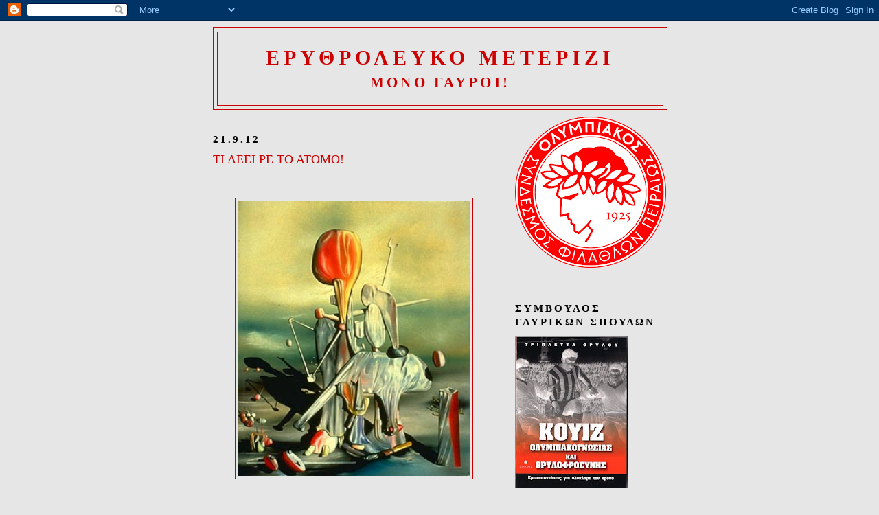

--- FILE ---
content_type: text/html; charset=UTF-8
request_url: https://erythrolefkometerizi.blogspot.com/2012/09/blog-post_7075.html
body_size: 26762
content:
<!DOCTYPE html>
<html dir='ltr'>
<head>
<link href='https://www.blogger.com/static/v1/widgets/2944754296-widget_css_bundle.css' rel='stylesheet' type='text/css'/>
<meta content='text/html; charset=UTF-8' http-equiv='Content-Type'/>
<meta content='blogger' name='generator'/>
<link href='https://erythrolefkometerizi.blogspot.com/favicon.ico' rel='icon' type='image/x-icon'/>
<link href='http://erythrolefkometerizi.blogspot.com/2012/09/blog-post_7075.html' rel='canonical'/>
<link rel="alternate" type="application/atom+xml" title="ερυθρολευκο μετεριζι - Atom" href="https://erythrolefkometerizi.blogspot.com/feeds/posts/default" />
<link rel="alternate" type="application/rss+xml" title="ερυθρολευκο μετεριζι - RSS" href="https://erythrolefkometerizi.blogspot.com/feeds/posts/default?alt=rss" />
<link rel="service.post" type="application/atom+xml" title="ερυθρολευκο μετεριζι - Atom" href="https://www.blogger.com/feeds/4429787573855524053/posts/default" />

<link rel="alternate" type="application/atom+xml" title="ερυθρολευκο μετεριζι - Atom" href="https://erythrolefkometerizi.blogspot.com/feeds/1726114497800107097/comments/default" />
<!--Can't find substitution for tag [blog.ieCssRetrofitLinks]-->
<link href='https://blogger.googleusercontent.com/img/b/R29vZ2xl/AVvXsEipxFGEA1IhuB1zExIbDo8fH155NUnmn1zQgNWw8wJE4vIfB_ZMU1IKd1eAcTfsPFgR8iFef6tvH5-NSbir5KT73a0vH5qR67h3IL5KImh9iCA1aKvrEeJC5r1VpowRK_GgL8tcyRL7JnJj/s400/tanguy.jpg' rel='image_src'/>
<meta content='http://erythrolefkometerizi.blogspot.com/2012/09/blog-post_7075.html' property='og:url'/>
<meta content='ΤΙ ΛΕΕΙ ΡΕ ΤΟ ΑΤΟΜΟ!' property='og:title'/>
<meta content='          Ο διευθυντής επικοινωνίας της &quot;ερυθρόλευκης&quot; ΠΑΕ, Κώστας Καραπαπάς , δήλωσε κάτι περίεργα. Τα διάβασα στο sport24gr:    Τα μαύρα  ...' property='og:description'/>
<meta content='https://blogger.googleusercontent.com/img/b/R29vZ2xl/AVvXsEipxFGEA1IhuB1zExIbDo8fH155NUnmn1zQgNWw8wJE4vIfB_ZMU1IKd1eAcTfsPFgR8iFef6tvH5-NSbir5KT73a0vH5qR67h3IL5KImh9iCA1aKvrEeJC5r1VpowRK_GgL8tcyRL7JnJj/w1200-h630-p-k-no-nu/tanguy.jpg' property='og:image'/>
<title>ερυθρολευκο μετεριζι: ΤΙ ΛΕΕΙ ΡΕ ΤΟ ΑΤΟΜΟ!</title>
<style id='page-skin-1' type='text/css'><!--
/*
-----------------------------------------------
Blogger Template Style
Name:     Minima
Date:     26 Feb 2004
Updated by: Blogger Team
----------------------------------------------- */
/* Use this with templates/template-twocol.html */
body {
background:#e6e6e6;
margin:0;
color:#000000;
font:x-small Georgia Serif;
font-size/* */:/**/small;
font-size: /**/small;
text-align: center;
}
a:link {
color:#215670;
text-decoration:none;
}
a:visited {
color:#cc0000;
text-decoration:none;
}
a:hover {
color:#cc0000;
text-decoration:underline;
}
a img {
border-width:0;
}
/* Header
-----------------------------------------------
*/
#header-wrapper {
width:660px;
margin:0 auto 10px;
border:1px solid #cc0000;
}
#header-inner {
background-position: center;
margin-left: auto;
margin-right: auto;
}
#header {
margin: 5px;
border: 1px solid #cc0000;
text-align: center;
color:#cc0000;
}
#header h1 {
margin:5px 5px 0;
padding:15px 20px .25em;
line-height:1.2em;
text-transform:uppercase;
letter-spacing:.2em;
font: normal bold 235% Georgia, Times, serif;
}
#header a {
color:#cc0000;
text-decoration:none;
}
#header a:hover {
color:#cc0000;
}
#header .description {
margin:0 5px 5px;
padding:0 20px 15px;
max-width:700px;
text-transform:uppercase;
letter-spacing:.2em;
line-height: 1.4em;
font: normal bold 167% Times, serif;
color: #cc0000;
}
#header img {
margin-left: auto;
margin-right: auto;
}
/* Outer-Wrapper
----------------------------------------------- */
#outer-wrapper {
width: 660px;
margin:0 auto;
padding:10px;
text-align:left;
font: normal normal 98% Georgia, Times, serif;
}
#main-wrapper {
width: 410px;
float: left;
word-wrap: break-word; /* fix for long text breaking sidebar float in IE */
overflow: hidden;     /* fix for long non-text content breaking IE sidebar float */
}
#sidebar-wrapper {
width: 220px;
float: right;
word-wrap: break-word; /* fix for long text breaking sidebar float in IE */
overflow: hidden;      /* fix for long non-text content breaking IE sidebar float */
}
/* Headings
----------------------------------------------- */
h2 {
margin:1.5em 0 .75em;
font:normal bold 116% Georgia, Times, serif;
line-height: 1.4em;
text-transform:uppercase;
letter-spacing:.2em;
color:#000000;
}
/* Posts
-----------------------------------------------
*/
h2.date-header {
margin:1.5em 0 .5em;
}
.post {
margin:.5em 0 1.5em;
border-bottom:1px dotted #cc0000;
padding-bottom:1.5em;
}
.post h3 {
margin:.25em 0 0;
padding:0 0 4px;
font-size:140%;
font-weight:normal;
line-height:1.4em;
color:#cc0000;
}
.post h3 a, .post h3 a:visited, .post h3 strong {
display:block;
text-decoration:none;
color:#cc0000;
font-weight:normal;
}
.post h3 strong, .post h3 a:hover {
color:#000000;
}
.post-body {
margin:0 0 .75em;
line-height:1.6em;
}
.post-body blockquote {
line-height:1.3em;
}
.post-footer {
margin: .75em 0;
color:#000000;
text-transform:uppercase;
letter-spacing:.1em;
font: normal normal 78% Georgia, Times, serif;
line-height: 1.4em;
}
.comment-link {
margin-left:.6em;
}
.post img, table.tr-caption-container {
padding:4px;
border:1px solid #cc0000;
}
.tr-caption-container img {
border: none;
padding: 0;
}
.post blockquote {
margin:1em 20px;
}
.post blockquote p {
margin:.75em 0;
}
/* Comments
----------------------------------------------- */
#comments h4 {
margin:1em 0;
font-weight: bold;
line-height: 1.4em;
text-transform:uppercase;
letter-spacing:.2em;
color: #000000;
}
#comments-block {
margin:1em 0 1.5em;
line-height:1.6em;
}
#comments-block .comment-author {
margin:.5em 0;
}
#comments-block .comment-body {
margin:.25em 0 0;
}
#comments-block .comment-footer {
margin:-.25em 0 2em;
line-height: 1.4em;
text-transform:uppercase;
letter-spacing:.1em;
}
#comments-block .comment-body p {
margin:0 0 .75em;
}
.deleted-comment {
font-style:italic;
color:gray;
}
#blog-pager-newer-link {
float: left;
}
#blog-pager-older-link {
float: right;
}
#blog-pager {
text-align: center;
}
.feed-links {
clear: both;
line-height: 2.5em;
}
/* Sidebar Content
----------------------------------------------- */
.sidebar {
color: #cc0000;
line-height: 1.5em;
}
.sidebar ul {
list-style:none;
margin:0 0 0;
padding:0 0 0;
}
.sidebar li {
margin:0;
padding-top:0;
padding-right:0;
padding-bottom:.25em;
padding-left:15px;
text-indent:-15px;
line-height:1.5em;
}
.sidebar .widget, .main .widget {
border-bottom:1px dotted #cc0000;
margin:0 0 1.5em;
padding:0 0 1.5em;
}
.main .Blog {
border-bottom-width: 0;
}
/* Profile
----------------------------------------------- */
.profile-img {
float: left;
margin-top: 0;
margin-right: 5px;
margin-bottom: 5px;
margin-left: 0;
padding: 4px;
border: 1px solid #cc0000;
}
.profile-data {
margin:0;
text-transform:uppercase;
letter-spacing:.1em;
font: normal normal 78% Georgia, Times, serif;
color: #000000;
font-weight: bold;
line-height: 1.6em;
}
.profile-datablock {
margin:.5em 0 .5em;
}
.profile-textblock {
margin: 0.5em 0;
line-height: 1.6em;
}
.profile-link {
font: normal normal 78% Georgia, Times, serif;
text-transform: uppercase;
letter-spacing: .1em;
}
/* Footer
----------------------------------------------- */
#footer {
width:660px;
clear:both;
margin:0 auto;
padding-top:15px;
line-height: 1.6em;
text-transform:uppercase;
letter-spacing:.1em;
text-align: center;
}

--></style>
<link href='https://www.blogger.com/dyn-css/authorization.css?targetBlogID=4429787573855524053&amp;zx=12c8f50d-9e19-473e-b4c8-630c7b717b72' media='none' onload='if(media!=&#39;all&#39;)media=&#39;all&#39;' rel='stylesheet'/><noscript><link href='https://www.blogger.com/dyn-css/authorization.css?targetBlogID=4429787573855524053&amp;zx=12c8f50d-9e19-473e-b4c8-630c7b717b72' rel='stylesheet'/></noscript>
<meta name='google-adsense-platform-account' content='ca-host-pub-1556223355139109'/>
<meta name='google-adsense-platform-domain' content='blogspot.com'/>

</head>
<body>
<div class='navbar section' id='navbar'><div class='widget Navbar' data-version='1' id='Navbar1'><script type="text/javascript">
    function setAttributeOnload(object, attribute, val) {
      if(window.addEventListener) {
        window.addEventListener('load',
          function(){ object[attribute] = val; }, false);
      } else {
        window.attachEvent('onload', function(){ object[attribute] = val; });
      }
    }
  </script>
<div id="navbar-iframe-container"></div>
<script type="text/javascript" src="https://apis.google.com/js/platform.js"></script>
<script type="text/javascript">
      gapi.load("gapi.iframes:gapi.iframes.style.bubble", function() {
        if (gapi.iframes && gapi.iframes.getContext) {
          gapi.iframes.getContext().openChild({
              url: 'https://www.blogger.com/navbar/4429787573855524053?po\x3d1726114497800107097\x26origin\x3dhttps://erythrolefkometerizi.blogspot.com',
              where: document.getElementById("navbar-iframe-container"),
              id: "navbar-iframe"
          });
        }
      });
    </script><script type="text/javascript">
(function() {
var script = document.createElement('script');
script.type = 'text/javascript';
script.src = '//pagead2.googlesyndication.com/pagead/js/google_top_exp.js';
var head = document.getElementsByTagName('head')[0];
if (head) {
head.appendChild(script);
}})();
</script>
</div></div>
<div id='outer-wrapper'><div id='wrap2'>
<!-- skip links for text browsers -->
<span id='skiplinks' style='display:none;'>
<a href='#main'>skip to main </a> |
      <a href='#sidebar'>skip to sidebar</a>
</span>
<div id='header-wrapper'>
<div class='header section' id='header'><div class='widget Header' data-version='1' id='Header1'>
<div id='header-inner'>
<div class='titlewrapper'>
<h1 class='title'>
<a href='https://erythrolefkometerizi.blogspot.com/'>
ερυθρολευκο μετεριζι
</a>
</h1>
</div>
<div class='descriptionwrapper'>
<p class='description'><span>μονο γαυροι!</span></p>
</div>
</div>
</div></div>
</div>
<div id='content-wrapper'>
<div id='crosscol-wrapper' style='text-align:center'>
<div class='crosscol no-items section' id='crosscol'></div>
</div>
<div id='main-wrapper'>
<div class='main section' id='main'><div class='widget Blog' data-version='1' id='Blog1'>
<div class='blog-posts hfeed'>

          <div class="date-outer">
        
<h2 class='date-header'><span>21.9.12</span></h2>

          <div class="date-posts">
        
<div class='post-outer'>
<div class='post hentry uncustomized-post-template' itemprop='blogPost' itemscope='itemscope' itemtype='http://schema.org/BlogPosting'>
<meta content='https://blogger.googleusercontent.com/img/b/R29vZ2xl/AVvXsEipxFGEA1IhuB1zExIbDo8fH155NUnmn1zQgNWw8wJE4vIfB_ZMU1IKd1eAcTfsPFgR8iFef6tvH5-NSbir5KT73a0vH5qR67h3IL5KImh9iCA1aKvrEeJC5r1VpowRK_GgL8tcyRL7JnJj/s400/tanguy.jpg' itemprop='image_url'/>
<meta content='4429787573855524053' itemprop='blogId'/>
<meta content='1726114497800107097' itemprop='postId'/>
<a name='1726114497800107097'></a>
<h3 class='post-title entry-title' itemprop='name'>
ΤΙ ΛΕΕΙ ΡΕ ΤΟ ΑΤΟΜΟ!
</h3>
<div class='post-header'>
<div class='post-header-line-1'></div>
</div>
<div class='post-body entry-content' id='post-body-1726114497800107097' itemprop='description articleBody'>
<div dir="ltr" style="text-align: left;" trbidi="on">
<!--[if gte mso 9]><xml>
 <w:WordDocument>
  <w:View>Normal</w:View>
  <w:Zoom>0</w:Zoom>
  <w:PunctuationKerning/>
  <w:ValidateAgainstSchemas/>
  <w:SaveIfXMLInvalid>false</w:SaveIfXMLInvalid>
  <w:IgnoreMixedContent>false</w:IgnoreMixedContent>
  <w:AlwaysShowPlaceholderText>false</w:AlwaysShowPlaceholderText>
  <w:Compatibility>
   <w:BreakWrappedTables/>
   <w:SnapToGridInCell/>
   <w:WrapTextWithPunct/>
   <w:UseAsianBreakRules/>
   <w:DontGrowAutofit/>
  </w:Compatibility>
  <w:BrowserLevel>MicrosoftInternetExplorer4</w:BrowserLevel>
 </w:WordDocument>
</xml><![endif]--><br />
<!--[if gte mso 9]><xml>
 <w:LatentStyles DefLockedState="false" LatentStyleCount="156">
 </w:LatentStyles>
</xml><![endif]--><!--[if gte mso 10]>
<style>
 /* Style Definitions */
 table.MsoNormalTable
 {mso-style-name:"Table Normal";
 mso-tstyle-rowband-size:0;
 mso-tstyle-colband-size:0;
 mso-style-noshow:yes;
 mso-style-parent:"";
 mso-padding-alt:0cm 5.4pt 0cm 5.4pt;
 mso-para-margin:0cm;
 mso-para-margin-bottom:.0001pt;
 mso-pagination:widow-orphan;
 font-size:10.0pt;
 font-family:"Times New Roman";
 mso-ansi-language:#0400;
 mso-fareast-language:#0400;
 mso-bidi-language:#0400;}
</style>
<![endif]-->

<br />
<div class="separator" style="clear: both; text-align: center;">
<a href="https://blogger.googleusercontent.com/img/b/R29vZ2xl/AVvXsEipxFGEA1IhuB1zExIbDo8fH155NUnmn1zQgNWw8wJE4vIfB_ZMU1IKd1eAcTfsPFgR8iFef6tvH5-NSbir5KT73a0vH5qR67h3IL5KImh9iCA1aKvrEeJC5r1VpowRK_GgL8tcyRL7JnJj/s1600/tanguy.jpg" imageanchor="1" style="margin-left: 1em; margin-right: 1em;"><img border="0" height="400" src="https://blogger.googleusercontent.com/img/b/R29vZ2xl/AVvXsEipxFGEA1IhuB1zExIbDo8fH155NUnmn1zQgNWw8wJE4vIfB_ZMU1IKd1eAcTfsPFgR8iFef6tvH5-NSbir5KT73a0vH5qR67h3IL5KImh9iCA1aKvrEeJC5r1VpowRK_GgL8tcyRL7JnJj/s400/tanguy.jpg" width="337" /></a></div>
<div class="MsoNormal">
<br /></div>
<div class="MsoNormal">
<span style="color: blue;"><i>Ο διευθυντής επικοινωνίας της "ερυθρόλευκης" ΠΑΕ, <b>Κώστας
Καραπαπάς</b>, δήλωσε κάτι περίεργα. Τα διάβασα στο sport24gr:&nbsp;</i></span></div>
<div class="MsoNormal">
<i><span style="color: blue;">Τα <span style="color: black;"><b>μαύρα</b></span> γράμματα είναι δικά του, τα<span style="color: red;"><b> κόκκινα</b></span> δικά μου</span>.</i></div>
<div class="MsoNormal">
<br /></div>
<div class="MsoNormal">
<span style="font-size: large;"><b>Για
την ήττα από την Σάλκε:</b> "Η αλήθεια είναι ότι όλοι περιμέναμε μια μεγάλη
νίκη. Δεν ήρθε. Και είναι λογικό σε τέτοιο υψηλότατο επίπεδο να κάνεις και
ήττες. Όμως θα δουλέψουμε, θα βελτιωθούμε και έχουμε ακόμα πέντε
παιχνίδια".</span></div>
<div class="MsoNormal">
<span style="font-size: large;"><span style="color: red;">Οκτώ προτάσεις. Η επόμενη αντιφάσκει ευθέως προς την προηγούμενη. Στα καφενεία ο εκφερόμενος λόγος έχει περισσότερη συνοχή. Εκεί που γελάς, πάντως, είναι στο σημείο που χρησιμοποιεί τη λέξη "λογική".</span></span></div>
<div class="MsoNormal">
<br /></div>
<div class="MsoNormal">
<span style="font-size: large;"><b>Για την γκρίνια των φιλάθλων:</b> "Με τη γκρίνια πάντως δεν
πήγε κανένας πουθενά. Εμείς οφείλουμε να δουλεύουμε ακόμα περισσότερο και οι
προπονητές και οι παίκτες θα δώσουν τα πάντα. Τώρα πρέπει να ξεκαθαρίσουμε και
ποιόν εννοείτε &#171;κόσμο&#187;. Υπάρχουν και οι κακοπροαίρετοι! Καταλαβαίνετε ότι ζούμε
σε μια χώρα που είσαι ή Ολυμπιακός ή αντι-Ολυμπιακός. Ε, λοιπόν, όλοι αυτοί οι
αντι-Ολυμπιακοί θα τη βγάλουν τη χολή τους αν χάσει ο Ολυμπιακός από την Σάλκε
και την Άρσεναλ. Αφού αυτοί δεν μπορούν&#8230; Είναι αυτό που λέει ο λαός &#171;κηδεία με
ξένα κόλλυβα&#187;&#8230;".</span></div>
<div class="MsoNormal">
<span style="font-size: large;"><span style="color: red;">Οι χιλιοειπωμένες καραπαπάρες του στύλ "Με τη γκρίνια πάντως δεν
πήγε κανένας πουθενά" δεν συγκινούν πλέον ούτε ευνοϊκώς διακείμενο πανηλίθιο. Τα δε περί "αντι-ολυμπιακών" κομμένα! Και δεν γκρινιάζουμε - τον πόνο μας για τον Θρύλο λέμε όσοι είμαστε ολυμπιακοί, που αγαπάμε τον Θρύλο και τον πληρώνουμε - δεν μας πληρώνει. Ενώ αυτός λέει τις έμμισθες αναλήθειες και τις απύθμενες μπούρδες του, και μάλιστα χειρότερα από ό,τι του είπανε να τις πει. Όσο για το τί κάνουν οι Βάζελοι και οι οπαδοί των λοιπών ομάδων απέναντί μας, αυτός ειδικά ας τους αφήσει να το κάνουν: κι οι Γαύροι τα ίδια κάνουν απέναντί τους, και καλά κάνουνε. Και να του πω και κάτι "προσωπικό", αφού μόνο για τον εαυτό μου μπορώ να μιλήσω (αν και ξέρω ότι ισχύει για όλους τους αληθινούς γαύρους): ο παράτολμος τύπος που θα με πει αντι-ολυμπιακό μπροστά μου να ξέρει ότι αυτά θα είναι τα τελευταία του λόγια. Καλύτερα να είχε μπει σε στενό κλουβί με 42 λιμασμένες τίγρεις - μπορεί και να γλύτωνε...</span></span></div>
<div class="MsoNormal">
<br /></div>
<div class="MsoNormal">
<span style="font-size: large;"><b>Για τα όσα λέει ο κόσμος:</b> "Βαρέθηκα να ακούω για τα
τόσα&#8230; λεφτά που πήραμε και &#171;δεν επενδύσαμε&#187;. Και αν και δεν είναι σωστό να
μιλάμε με αριθμούς και να κάνουμε όλοι τους λογιστές σας λέω ότι πέρσι ο
Ολυμπιακός είχε έξοδα <a href="//www.blogger.com/blogger.g?blogID=4429787573855524053" name="smartppcκοντά0">κοντά</a> στα 55 εκατομμύρια και
δεν έβγαλε κανένα κέρδος. Δεν είχε δηλαδή παραπάνω έσοδα από έξοδα! Αυτή τη
χρονιά, ο Ολυμπιακός έριξε τα έξοδα του στα 50 εκατομμύρια. Τα έσοδα λοιπόν
είναι προϋπολογισμένα στα 48 εκατομμύρια! Εκτός αν η πορεία μας στο Τσάμπιονς
Λιγκ είναι καταπληκτική!".</span></div>
<div class="MsoNormal">
<span style="font-size: large;"><span style="color: red;">Εμείς βαρεθήκαμε να τον ακούμε να προσπαθεί να μας πείσει για πράγματα, με τα οποία δεν πείθεται ούτε διανοητικώς ανάπηρος ουρακοτάνγκος. Μόκο λοιπόν, γιατί οι Γαύροι δεν μασάμε από καθρεφτάκια και χρωματιστές χαντρούλες!</span></span></div>
<div class="MsoNormal">
<br /></div>
<div class="MsoNormal">
<span style="font-size: large;"><b>Για τον προπονητή:</b> "Ο προπονητής μας προσπαθεί
καθημερινά και δουλεύει ακατάπαυστα. Η διοίκηση του Ολυμπιακού έδινε και θα
δίνει τα πάντα για να μεγαλώνει καθημερινά ο Ολυμπιακός. Επιμένουμε για την <a href="//www.blogger.com/blogger.g?blogID=4429787573855524053" name="smartppcποιότητα0">ποιότητα</a> του ρόστερ και θα δικαιωθούμε. Θυμηθείτε το
ξεκίνημα της περσινής χρονιάς. Κάποιοι δεν έμαθαν από την περσινή χρονιά. Τα
ίδια έλεγαν. Σήμερα είδα τα πρωτοσέλιδα της περσινής χρονιάς, μετά την ήττα από
την Μαρσέιγ! Ήταν τρομερό το πόσο μοιάζουν με τα χθεσινά&#8230; Ελπίζω και η πορεία
να είναι όπως πέρσι. Και να πάμε καλά στην Ευρώπη και να ράψουμε το τέταρτο
αστέρι και να φτάσουμε σε ένα ακόμα νταμπλ! Είμαστε μόλις τέσσερα παιχνίδια από
την εκκίνηση. Νομίζω ότι δεν πρέπει να είμαστε βιαστικοί&#8230;".</span></div>
<div class="MsoNormal">
<span style="font-size: large;"><span style="color: red;">Ιδού η αποθέωση του αυταναιρετικού λόγου και πάλι! Εικασίες ασύστατες, συγκρίσεις ανόσιες, και από πάνω καπάκι προβλέψεις, για τις οποίες αυτός ο ίδιος δεν θα έπαιζε ούτε 90 σέντσια στο στοίχημα, μαζί με συμβουλές στο τέλος να μην είμαστε βιαστικοί. Αυτά όλα λένε ότι ο πορτ-παρόλ της διοίκησης της ΠΑΕ Ολυμπιακός βλέπει -μόνος αυτός- αφ' ενός πράγματα που κανένας άλλος δεν μπορεί να δει και αφ' ετέρου πράγματα πού η συντριπτική πλειονότητα των Γαύρων τα βλέπει διαμετρικώς αντίθετα. Προφανώς υπερενθουσιάστηκε και από την εκθαμβωτική απόδοση της ομάδας μας στο παιχνίδι με τη Σάλκε και από τη μαγική προοπτική της, που δεν μπορεί να υποτάξει τη γλώσσα του στο στόμα του και λέει ό,τι θέλει. Και μας ζαλίζει -δίκην καθρεφτακίων- με το ράψιμο του 4ου αστεριού. Το 4ο αστέρι -για να μιλήσω και εγώ με τη γλώσσα του- θα το πάρει ο ΟΣΦΠ, ακόμα και αν παίζει με οχτώ-εννέα παίχτες σε κάθε αγώνα, τέτοιο μαύρο χάλι που έχουν όλοι οι άλλοι. Αλλά αν θέλει να μας κάνει πιστέψουμε ότι ο Ματσάντο είναι έστω και μια τρίχα από τα τέτοια του Ζιοβάννι και ότι ο Ντιακιτέ (όπως χτες ο Ντιελνά και αύριο ο Πίνο) μπορεί να σταθεί έστω και στην άκρη της σκιάς του Στολτίδη, ας ξέρει ότι δεν έχει καμμία τύχη: άλλο κοινό φαντάζεται αυτός, αλλά κοινό αποτελούν οι Γαύροι. Και κάτι τελευταίο. Διατύπωση του στυλ "Ο προπονητής μας προσπαθεί
καθημερινά και δουλεύει ακατάπαυστα. Η διοίκηση του Ολυμπιακού έδινε και θα
δίνει τα πάντα για να μεγαλώνει καθημερινά ο Ολυμπιακός", δεν θα καταδεχόταν να την πει ούτε εκπρόσωπος βλαχοδήμαρχου, όχι ο -άντε μη...- ο "διευθυντής επικοινωνίας" του Ολυμπιακού...</span></span></div>
<div class="MsoNormal">
<br /></div>
<div class="MsoNormal">
<br /></div>
<div class="MsoNormal">
<i>ΥΓ. Ο πίνακας είναι του Υβ Τανγκύ.</i></div>
</div>
<div style='clear: both;'></div>
</div>
<div class='post-footer'>
<div class='post-footer-line post-footer-line-1'>
<span class='post-author vcard'>
Αναρτήθηκε από
<span class='fn' itemprop='author' itemscope='itemscope' itemtype='http://schema.org/Person'>
<meta content='https://www.blogger.com/profile/05927475382730956774' itemprop='url'/>
<a class='g-profile' href='https://www.blogger.com/profile/05927475382730956774' rel='author' title='author profile'>
<span itemprop='name'>Γιωργος Κεντρωτης</span>
</a>
</span>
</span>
<span class='post-timestamp'>
στις
<meta content='http://erythrolefkometerizi.blogspot.com/2012/09/blog-post_7075.html' itemprop='url'/>
<a class='timestamp-link' href='https://erythrolefkometerizi.blogspot.com/2012/09/blog-post_7075.html' rel='bookmark' title='permanent link'><abbr class='published' itemprop='datePublished' title='2012-09-21T00:10:00+03:00'>12:10&#8239;π.μ.</abbr></a>
</span>
<span class='post-comment-link'>
</span>
<span class='post-icons'>
<span class='item-control blog-admin pid-356168697'>
<a href='https://www.blogger.com/post-edit.g?blogID=4429787573855524053&postID=1726114497800107097&from=pencil' title='Επεξεργασία ανάρτησης'>
<img alt='' class='icon-action' height='18' src='https://resources.blogblog.com/img/icon18_edit_allbkg.gif' width='18'/>
</a>
</span>
</span>
<div class='post-share-buttons goog-inline-block'>
</div>
</div>
<div class='post-footer-line post-footer-line-2'>
<span class='post-labels'>
Ετικέτες
<a href='https://erythrolefkometerizi.blogspot.com/search/label/%CE%A0%CE%A1%CE%9F%CE%A3%CE%A9%CE%A0%CE%99%CE%9A%CE%95%CE%A3%20%CE%91%CE%A0%CE%9F%CE%A8%CE%95%CE%99%CE%A3' rel='tag'>ΠΡΟΣΩΠΙΚΕΣ ΑΠΟΨΕΙΣ</a>
</span>
</div>
<div class='post-footer-line post-footer-line-3'>
<span class='post-location'>
</span>
</div>
</div>
</div>
<div class='comments' id='comments'>
<a name='comments'></a>
<h4>3 σχόλια:</h4>
<div id='Blog1_comments-block-wrapper'>
<dl class='avatar-comment-indent' id='comments-block'>
<dt class='comment-author ' id='c1721895784501022129'>
<a name='c1721895784501022129'></a>
<div class="avatar-image-container avatar-stock"><span dir="ltr"><img src="//resources.blogblog.com/img/blank.gif" width="35" height="35" alt="" title="&Alpha;&mu;&#973;&nu;&tau;&alpha;&sigmaf;">

</span></div>
Αμύντας
είπε...
</dt>
<dd class='comment-body' id='Blog1_cmt-1721895784501022129'>
<p>
Δεν θα μπορούσα να μην συμφωνήσω με τα κόκκινα γράμματα!!! Πότε θα μάθουν ότι πλέον δεν μας ενδιαφέρουν τα λόγια αλλά οι πράξεις;;; &quot;Καλύτερα να μασάς παρά να μιλάς&quot; που λένε...<br /><br />ΥΓ. Μακάρι να βλέπαμε και λίγο Υβ στον αγωνιστικό χώρο... ή έστω λίγο από τα τέτοια του Ζιοβάννι και λίγο από τη σκιά του Στολτίδη... Λίγο ΠΑΘΟΣ!
</p>
</dd>
<dd class='comment-footer'>
<span class='comment-timestamp'>
<a href='https://erythrolefkometerizi.blogspot.com/2012/09/blog-post_7075.html?showComment=1348186366765#c1721895784501022129' title='comment permalink'>
21/9/12, 3:12&#8239;π.μ.
</a>
<span class='item-control blog-admin pid-1191233950'>
<a class='comment-delete' href='https://www.blogger.com/comment/delete/4429787573855524053/1721895784501022129' title='Διαγραφή Σχολίου'>
<img src='https://resources.blogblog.com/img/icon_delete13.gif'/>
</a>
</span>
</span>
</dd>
<dt class='comment-author ' id='c3079116350622028576'>
<a name='c3079116350622028576'></a>
<div class="avatar-image-container avatar-stock"><span dir="ltr"><img src="//resources.blogblog.com/img/blank.gif" width="35" height="35" alt="" title="&Alpha;&nu;&#974;&nu;&upsilon;&mu;&omicron;&sigmaf;">

</span></div>
Ανώνυμος
είπε...
</dt>
<dd class='comment-body' id='Blog1_cmt-3079116350622028576'>
<p>
 Βγηκε ο καθε τυχαρπαστος Καραπαπα-ας να μας το παιξη Ολυμπιακαρας και να μας δωση μαθηματα Ολυμπιακοφροσινης<br />Τ.Κ.
</p>
</dd>
<dd class='comment-footer'>
<span class='comment-timestamp'>
<a href='https://erythrolefkometerizi.blogspot.com/2012/09/blog-post_7075.html?showComment=1348228051187#c3079116350622028576' title='comment permalink'>
21/9/12, 2:47&#8239;μ.μ.
</a>
<span class='item-control blog-admin pid-1191233950'>
<a class='comment-delete' href='https://www.blogger.com/comment/delete/4429787573855524053/3079116350622028576' title='Διαγραφή Σχολίου'>
<img src='https://resources.blogblog.com/img/icon_delete13.gif'/>
</a>
</span>
</span>
</dd>
<dt class='comment-author ' id='c4088087219272235790'>
<a name='c4088087219272235790'></a>
<div class="avatar-image-container avatar-stock"><span dir="ltr"><a href="https://www.blogger.com/profile/04467178190617217153" target="" rel="nofollow" onclick="" class="avatar-hovercard" id="av-4088087219272235790-04467178190617217153"><img src="//www.blogger.com/img/blogger_logo_round_35.png" width="35" height="35" alt="" title="Hades">

</a></span></div>
<a href='https://www.blogger.com/profile/04467178190617217153' rel='nofollow'>Hades</a>
είπε...
</dt>
<dd class='comment-body' id='Blog1_cmt-4088087219272235790'>
<p>
Σύγγαυρε, η οργή σου είναι απολυτα δικαιολογημένη. Θα ήθελα να σχολιάσω μόνο ένα σημείο: κατά πως φαίνεται αντιολυμπιακοί έχουμε προκύψει όλοι μας. Μισούμε τον Σύλλογο και δεν το γνωρίζαμε. Σπεύδαμε να του κάνουμε κακό τόσα χρόνια, δεν τον αγαπήσαμε ποτέ.<br /><br />Αυτό για να γίνει κατανοητό πόσο... φιλοολυμπιακοί βρίσκονται εντός των τειχών, σε αυτό το κλειστό κλαμπ έτσι όπως το έχουν φτιάξει.
</p>
</dd>
<dd class='comment-footer'>
<span class='comment-timestamp'>
<a href='https://erythrolefkometerizi.blogspot.com/2012/09/blog-post_7075.html?showComment=1348256390679#c4088087219272235790' title='comment permalink'>
21/9/12, 10:39&#8239;μ.μ.
</a>
<span class='item-control blog-admin pid-1822194081'>
<a class='comment-delete' href='https://www.blogger.com/comment/delete/4429787573855524053/4088087219272235790' title='Διαγραφή Σχολίου'>
<img src='https://resources.blogblog.com/img/icon_delete13.gif'/>
</a>
</span>
</span>
</dd>
</dl>
</div>
<p class='comment-footer'>
<a href='https://www.blogger.com/comment/fullpage/post/4429787573855524053/1726114497800107097' onclick=''>Δημοσίευση σχολίου</a>
</p>
</div>
</div>

        </div></div>
      
</div>
<div class='blog-pager' id='blog-pager'>
<span id='blog-pager-newer-link'>
<a class='blog-pager-newer-link' href='https://erythrolefkometerizi.blogspot.com/2012/09/blog-post_4347.html' id='Blog1_blog-pager-newer-link' title='Νεότερη ανάρτηση'>Νεότερη ανάρτηση</a>
</span>
<span id='blog-pager-older-link'>
<a class='blog-pager-older-link' href='https://erythrolefkometerizi.blogspot.com/2012/09/blog-post_5195.html' id='Blog1_blog-pager-older-link' title='Παλαιότερη Ανάρτηση'>Παλαιότερη Ανάρτηση</a>
</span>
<a class='home-link' href='https://erythrolefkometerizi.blogspot.com/'>Αρχική σελίδα</a>
</div>
<div class='clear'></div>
<div class='post-feeds'>
<div class='feed-links'>
Εγγραφή σε:
<a class='feed-link' href='https://erythrolefkometerizi.blogspot.com/feeds/1726114497800107097/comments/default' target='_blank' type='application/atom+xml'>Σχόλια ανάρτησης (Atom)</a>
</div>
</div>
</div></div>
</div>
<div id='sidebar-wrapper'>
<div class='sidebar section' id='sidebar'><div class='widget Image' data-version='1' id='Image6'>
<div class='widget-content'>
<img alt='' height='220' id='Image6_img' src='https://blogger.googleusercontent.com/img/b/R29vZ2xl/AVvXsEiYdeYfbWd0X0d4WLBs-2v5gmn_vW1szWK4nXOkhJxAQTCLMHcVU-nHBRbk_e283hB3RtaB7PaJ6dySuvAt8yj9t3MprtPHFK_4QayMa8PFAkz-QnJjogagSGCNciZjdRxMWYK4HkQWuUM/s220/%25CF%2583%25CE%25B7%25CE%25BC%25CE%25B1+%25CE%259C%25CE%2595%25CE%2593%25CE%2599%25CE%25A3%25CE%25A4%25CE%259F.png' width='220'/>
<br/>
</div>
<div class='clear'></div>
</div><div class='widget Image' data-version='1' id='Image5'>
<h2>ΣΥΜΒΟΥΛΟΣ ΓΑΥΡΙΚΩΝ ΣΠΟΥΔΩΝ</h2>
<div class='widget-content'>
<img alt='ΣΥΜΒΟΥΛΟΣ ΓΑΥΡΙΚΩΝ ΣΠΟΥΔΩΝ' height='220' id='Image5_img' src='https://blogger.googleusercontent.com/img/b/R29vZ2xl/AVvXsEgOPe7XMJC8wU5ttfTLyODHQruqHLu0Ww85zT2ROpHVQcU6_YRvqJoLJUMnDrvAIXsMRJVOSJYW_HcRdrFO6JWwvopyfHtzdFFSmJ_S3WQhLYS3-YYzNR_O34mVdISfwVvPBVKqtv83va0/s220/00.jpg' width='165'/>
<br/>
<span class='caption'>ΤΡΙΠΛΕΤΤΑ ΘΡΥΛΟΥ: ΚΟΥΙΖ ΟΛΥΜΠΙΑΚΟΓΝΩΣΙΑΣ ΚΑΙ ΘΡΥΛΟΦΡΟΣΥΝΗΣ</span>
</div>
<div class='clear'></div>
</div><div class='widget Image' data-version='1' id='Image4'>
<h2>ΜΥΘΙΣΤΟΡΗΜΑ</h2>
<div class='widget-content'>
<img alt='ΜΥΘΙΣΤΟΡΗΜΑ' height='220' id='Image4_img' src='//3.bp.blogspot.com/_npBDj2LhTjw/SNp_Fo2ocUI/AAAAAAAAFM8/frirQtCRnVg/S220/%CE%94%CE%99%CE%91%CE%A5%CE%9B%CE%9F%CE%A3+272.jpg' width='146'/>
<br/>
<span class='caption'>ΓΙΩΡΓΟΣ ΚΕΝΤΡΩΤΗΣ, "45 ΧΡΟΝΙΑ ΒΑΖΩ ΓΚΟΛ ΣΤΟΥΣ ΒΑΖΕΛΟΥΣ", Εκδόσεις Δίαυλος</span>
</div>
<div class='clear'></div>
</div><div class='widget Image' data-version='1' id='Image3'>
<h2>ΣΥΜΒΟΥΛΟΣ ΠΛΗΡΟΦΟΡΙΩΝ</h2>
<div class='widget-content'>
<img alt='ΣΥΜΒΟΥΛΟΣ ΠΛΗΡΟΦΟΡΙΩΝ' height='214' id='Image3_img' src='https://blogger.googleusercontent.com/img/b/R29vZ2xl/AVvXsEhLdTw2ckoe8spU4-QVOPW8qDbkHP3ElOWDXLuOgj2IggZ8vrEeVBWaR8kUzRtUpIkh-5WbubFw0X11Tx1NE5xSF0gQe08s23avTGq2qOqe47uDg9Ls_XCVuR0OQTjUz-_eitdhyphenhyphenNeCQd7j/s220/%CE%94%CE%99%CE%91%CE%A5%CE%9B%CE%9F%CE%A3.jpg' width='150'/>
<br/>
<span class='caption'>ΓΙΩΡΓΟΣ ΚΕΝΤΡΩΤΗΣ, "ΤΟ ΑΛΦΑΒΗΤΑΡΙ ΤΟΥ ΟΛΥΜΠΙΑΚΟΥ", Εκδόσεις Δίαυλος</span>
</div>
<div class='clear'></div>
</div><div class='widget Image' data-version='1' id='Image2'>
<div class='widget-content'>
<img alt='' height='204' id='Image2_img' src='https://blogger.googleusercontent.com/img/b/R29vZ2xl/AVvXsEi3oZIt8SznEWYA9V91IGt5bkO0aBnSmHENAaPj2Ru0t4Z-Z4wh0SopmwLBjLrg9S8a7I27vz81J2SiKFvKarEox-U0NTbB8iIA70KMbU7we8tYLSVDSLQTknse1Ww8CIu9pFvo5APTsjV7/s220/%CE%A3%CE%B9%CE%B4%CE%AD%CF%81%CE%B7%CF%82.jpg' width='150'/>
<br/>
<span class='caption'>ΓΙΩΡΓΟΣ ΣΙΔΕΡΗΣ</span>
</div>
<div class='clear'></div>
</div><div class='widget Image' data-version='1' id='Image1'>
<div class='widget-content'>
<img alt='' height='91' id='Image1_img' src='https://blogger.googleusercontent.com/img/b/R29vZ2xl/AVvXsEj8fS0pvgyGnbRtrvH3zHb1iPL5dw6mK96fx8_TBZ1uet-kLcQvWGbZsIe55wGExSV1VrhnxqvKOmjyDbBcyplMc-7n-kTC4LXcgSod3I48X0GGruN00dYkt38TEwHad5Ggi0OXsl32NZWx/s220/%CE%91%CE%BD%CE%B4%CF%81%CE%B9%CE%B1%CE%BD%CF%8C%CF%80%CE%BF%CF%85%CE%BB%CE%BF%CE%B9.jpg' width='150'/>
<br/>
<span class='caption'>ΑΔΕΛΦΟΙ ΑΝΔΡΙΑΝΟΠΟΥΛΟΙ</span>
</div>
<div class='clear'></div>
</div><div class='widget LinkList' data-version='1' id='LinkList1'>
<h2>ΣΥΝΔΕΣΜΟΙ</h2>
<div class='widget-content'>
<ul>
<li><a href='http://athlometro.blogspot.com/'>ΑΘΛΟΜΕΤΡΟ ΤΟΥ ΑΙΓΑΛΕΩ</a></li>
<li><a href='http://anexihniastosippotis.blogspot.com/'>ΑΝΕΞΙΧΝΙΑΣΤΟΣ ΙΠΠΟΤΗΣ</a></li>
<li><a href='http://ourout.blogspot.com/'>ΑΡΑΟΥΤ</a></li>
<li><a href='http://askardamikti.blogspot.com/'>ΑΣΚΑΡΔΑΜΥΚΤΙ</a></li>
<li><a href='http://www.pyrinoskosmos.blogspot.com/'>ΒΑΓΓΕΛΗΣ ΑΝΤΩΝΙΟΥ</a></li>
<li><a href='http://footballjourney1.blogspot.com/'>ΒΕΣΕΛΙΝ ΒΕΣΕΛΙΝΩΦ</a></li>
<li><a href='http://gaurakos.blogspot.com/'>ΓΑΥΡΑΚΟΣ</a></li>
<li><a href='http://www.gavros.gr/'>ΓΑΥΡΟΣ - ΠΙΚΟΥΛΑΣ</a></li>
<li><a href='http://johny777-subrosabyjm.blogspot.com/'>ΓΙΟΣ ΘΡΥΛΟΠΙΣΤΟΥ</a></li>
<li><a href='http://ungobboaatene.blogspot.com/'>ΓΙΟΥΒΕΝΤΙΝΟΣ ΦΙΛΟΣ</a></li>
<li><a href='http://red-legend.blogspot.com/'>ΕΙΣΑΙ ΣΤΟ ΜΥΑΛΟ ΚΑΤΙ ΜΑΓΙΚΟ</a></li>
<li><a href='http://ekepistimones.pblogs.gr/'>ΕΚΕ</a></li>
<li><a href='http://mam.avarchive.gr/'>ΕΛΛΗΝΙΚΑ ΕΠΙΚΑΙΡΑ</a></li>
<li><a href='http://www.erasitexniko-podosfairo.gr/%CE%B5%CF%80%CF%83%CF%80/%CF%80%CE%BB%CE%B7%CF%81%CE%BF%CF%86%CE%BF%CF%81%CE%B9%CE%B5%CF%82/%CE%B9%CF%83%CF%84%CE%BF%CF%81%CE%B9%CE%BA%CE%BF-%CE%B5%CF%80%CF%83%CF%80'>ΕΡΑΣΙΤΕΧΝΙΚΟ ΠΟΔΟΣΦΑΙΡΟ</a></li>
<li><a href='http://redwhitepride.wordpress.com/'>ΕΡΥΘΡΟΛΕΥΚΗ ΠΕΡΗΦΑΝΕΙΑ</a></li>
<li><a href='http://redarchivesblog.blogspot.gr/'>ΕΡΥΘΡΟΛΕΥΚΟ ΑΡΧΕΙΟ</a></li>
<li><a href='http://www.sports-blog.gr/'>ΕΡΥΘΡΟΛΕΥΚΟ ΜΠΛΟΓΚ</a></li>
<li><a href='http://thalassotopos.blogspot.com/'>ΘΑΛΑΣΣΟΤΟΠΟΣ</a></li>
<li><a href='http://thanospeppas.pblogs.gr/'>ΘΑΝΟΣ ΠΕΠΠΑΣ</a></li>
<li><a href='http://olympiakos1925themis.blogspot.gr/'>ΘΕΜΗΣ 7</a></li>
<li><a href='http://theopeppasblog.pblogs.gr/'>ΘΕΟΔΩΡΟΣ Α. ΠΕΠΠΑΣ</a></li>
<li><a href='http://thrilopistos.blogspot.com/'>ΘΡΥΛΟΠΙΣΤΟΣ ΝΕΟ</a></li>
<li><a href='http://thrilos-ole.blogspot.com/'>ΘΡΥΛΟΣ ΕΤΣΙ ΚΙ ΑΛΛΙΩΣ</a></li>
<li><a href='http://osfp-agpaulos-metaxourgeio-stlarisis.blogspot.com/'>ΘΡΥΛΟΣ ΜΕΤΑΞΟΥΡΓΕΙΟ</a></li>
<li><a href='http://thrylos-blog.blogspot.com/'>ΘΡΥΛΟΣ ΜΠΛΟΓΚ</a></li>
<li><a href="//www.youtube.com/user/strkav">ΙΣΤΟΡΙΚΟ ΑΡΧΕΙΟ</a></li>
<li><a href='http://kaltsovrako.wordpress.com/'>ΚΑΛΤΣΟΒΡΑΚΟ</a></li>
<li><a href='http://www.katimagiko.gr/'>ΚΑΤΙ ΜΑΓΙΚΟ</a></li>
<li><a href='http://kokkinoidialogoi.blogspot.com/'>ΚΟΚΚΙΝΟΙ ΔΙΑΛΟΓΟΙ</a></li>
<li><a href='http://www.redplanet.gr/'>ΚΟΚΚΙΝΟΣ ΠΛΑΝΗΤΗΣ</a></li>
<li><a href='http://cyniscos.blogspot.com/'>ΚΥΝΙΣΚΟΣ</a></li>
<li><a href='http://thrylopistos.blogspot.com/'>ΜΑΥΡΩΝΑΣ ΘΡΥΛΟΠΙΣΤΟΣ</a></li>
<li><a href='http://bazinas.blogspot.gr/'>ΜΠΑΖΙΝΑΣ</a></li>
<li><a href='http://mpakoterma.blogspot.com/'>ΜΠΑΚΟΤΕΡΜΑ</a></li>
<li><a href='http://www.bocajuniors.com.ar/english/'>ΜΠΟΚΑ ΤΖΟΥΝΙΟΡΣ</a></li>
<li><a href='http://www.froza1.blogspot.com/'>ΟΛΥΜΠΙΑΚΟΣ</a></li>
<li><a href='http://www.olympiacos.org/'>ΟΛΥΜΠΙΑΚΟΣ ΕΠΙΣΗΜΟΣ ΤΟΠΟΣ</a></li>
<li><a href='http://www.olympiacos24.gr/'>ΟΛΥΜΠΙΑΚΟΣ24</a></li>
<li><a href='http://olympiacoscfp1925.blogspot.com/'>ΟΣΦΠ 1925</a></li>
<li><a href='http://panoramix7.wordpress.com/'>ΠΑΝΟΡΑΜΙΞ 7</a></li>
<li><a href='http://pireorama.blogspot.gr/'>ΠΕΙΡΑΙΟΡΑΜΑ</a></li>
<li><a href='http://www.pesetero.net/'>ΠΕΣΕΤΕΡΟ</a></li>
<li><a href='http://gatti-squared.blogspot.com/'>ΠΟΛΙΤΙΣΜΕΝΗ ΒΑΖΕΛΟΓΑΤΑ</a></li>
<li><a href='http://www.championsday.gr/'>ΠΡΩΤΑΘΛΗΤΗΣ</a></li>
<li><a href='http://www.sport-mix.blogspot.com/'>ΣΠΟΡΤΜΙΞ</a></li>
<li><a href='http://alladalla.blogspot.com/'>ΣΤΡάΤΟΣ</a></li>
<li><a href='http://red7white.wordpress.com/'>ΤΑ ΕΡΥΘΡΟΛΕΥΚΑ</a></li>
<li><a href='http://tuki8eblom.blogspot.com/'>ΤΟΥΚΙΘΕΜΠΛΟΜ</a></li>
<li><a href='http://www.vzjp.cz/basne.htm'>ΤΣΕΧΟΙ ΠΟΙΗΤΕΣ ΑΓΓΛΙΚΑ</a></li>
<li><a href='http://www.bocampeonweb.com.ar/'>BOCAmpeon</a></li>
<li><a href='http://www.lamitadmas1.com.ar/'>CABJ: LA MITAD MAS 1</a></li>
<li><a href='http://coleccionistadebocajuniors.blogspot.com/'>COLECCIONISTA DE BOCA JUNIORS</a></li>
<li><a href='http://elestablodepegaso.blogspot.gr'>EL ESTABLO DE PEGASO</a></li>
<li><a href='http://www.estoesboca.com.ar/'>ESTOESBOCA</a></li>
<li><a href="//www.blogger.com/profile/04467178190617217153">HADES</a></li>
<li><a href='http://www.historiadeboca.com.ar/'>HISTORIADE BOCA JUNIORS</a></li>
<li><a href='http://ilpalloneracconta.blogspot.com/'>IL PALLONE RACCONTA</a></li>
<li><a href='http://imborrableboca.blogspot.com/'>IMBORRABLE BOCA</a></li>
<li><a href='http://jorgefun.blogspot.com/'>JORJE</a></li>
<li><a href='http://kos7-kos7.blogspot.com/'>KOS 7</a></li>
<li><a href='http://lapoesiasalverailmondo.wordpress.com/'>LA POESIA SALVERA IL MONDO</a></li>
<li><a href='http://mlp-blo-g-spot.blogspot.com/'>MLP - ΠΕΙΡΑΙΩΤΙΚΟ ΙΣΤΟΛΟΓΙΟ</a></li>
<li><a href='http://muyboca.com.ar/'>MUYBOCA</a></li>
<li><a href='http://www.agrupacionnuevoboca.com.ar/'>NUEVOBOCA</a></li>
<li><a href='http://olympiacosfc.pblogs.gr/'>OLYMPIACOS FC</a></li>
<li><a href='http://www.olympiacos.me/'>OLYMPIACOS ME</a></li>
<li><a href='http://www.onsports.gr/'>ONSPORTS</a></li>
<li><a href='http://pasalimanius.blogspot.com/'>PASALIMANIUS</a></li>
<li><a href='http://puertorojo7.blogspot.gr/'>PUERTO ROJO</a></li>
<li><a href='http://www.redsagainsthemachine.gr/'>REDS AGAINST THE MACHINE</a></li>
<li><a href='http://spiritpartage.forumactif.com'>SPIRITPARTAGE</a></li>
<li><a href='http://todoboca.wordpress.com/'>TODOBOCA</a></li>
<li><a href='http://www.ultras.gr/'>ULTRAS7</a></li>
<li><a href='http://www.woop.gr/'>WOOP</a></li>
</ul>
<div class='clear'></div>
</div>
</div><div class='widget BlogArchive' data-version='1' id='BlogArchive1'>
<h2>Αρχειοθηκη Ιστολογιου</h2>
<div class='widget-content'>
<div id='ArchiveList'>
<div id='BlogArchive1_ArchiveList'>
<ul class='hierarchy'>
<li class='archivedate collapsed'>
<a class='toggle' href='javascript:void(0)'>
<span class='zippy'>

        &#9658;&#160;
      
</span>
</a>
<a class='post-count-link' href='https://erythrolefkometerizi.blogspot.com/2025/'>
2025
</a>
<span class='post-count' dir='ltr'>(6)</span>
<ul class='hierarchy'>
<li class='archivedate collapsed'>
<a class='toggle' href='javascript:void(0)'>
<span class='zippy'>

        &#9658;&#160;
      
</span>
</a>
<a class='post-count-link' href='https://erythrolefkometerizi.blogspot.com/2025/12/'>
Δεκεμβρίου
</a>
<span class='post-count' dir='ltr'>(1)</span>
</li>
</ul>
<ul class='hierarchy'>
<li class='archivedate collapsed'>
<a class='toggle' href='javascript:void(0)'>
<span class='zippy'>

        &#9658;&#160;
      
</span>
</a>
<a class='post-count-link' href='https://erythrolefkometerizi.blogspot.com/2025/04/'>
Απριλίου
</a>
<span class='post-count' dir='ltr'>(1)</span>
</li>
</ul>
<ul class='hierarchy'>
<li class='archivedate collapsed'>
<a class='toggle' href='javascript:void(0)'>
<span class='zippy'>

        &#9658;&#160;
      
</span>
</a>
<a class='post-count-link' href='https://erythrolefkometerizi.blogspot.com/2025/03/'>
Μαρτίου
</a>
<span class='post-count' dir='ltr'>(3)</span>
</li>
</ul>
<ul class='hierarchy'>
<li class='archivedate collapsed'>
<a class='toggle' href='javascript:void(0)'>
<span class='zippy'>

        &#9658;&#160;
      
</span>
</a>
<a class='post-count-link' href='https://erythrolefkometerizi.blogspot.com/2025/02/'>
Φεβρουαρίου
</a>
<span class='post-count' dir='ltr'>(1)</span>
</li>
</ul>
</li>
</ul>
<ul class='hierarchy'>
<li class='archivedate collapsed'>
<a class='toggle' href='javascript:void(0)'>
<span class='zippy'>

        &#9658;&#160;
      
</span>
</a>
<a class='post-count-link' href='https://erythrolefkometerizi.blogspot.com/2024/'>
2024
</a>
<span class='post-count' dir='ltr'>(13)</span>
<ul class='hierarchy'>
<li class='archivedate collapsed'>
<a class='toggle' href='javascript:void(0)'>
<span class='zippy'>

        &#9658;&#160;
      
</span>
</a>
<a class='post-count-link' href='https://erythrolefkometerizi.blogspot.com/2024/12/'>
Δεκεμβρίου
</a>
<span class='post-count' dir='ltr'>(1)</span>
</li>
</ul>
<ul class='hierarchy'>
<li class='archivedate collapsed'>
<a class='toggle' href='javascript:void(0)'>
<span class='zippy'>

        &#9658;&#160;
      
</span>
</a>
<a class='post-count-link' href='https://erythrolefkometerizi.blogspot.com/2024/06/'>
Ιουνίου
</a>
<span class='post-count' dir='ltr'>(4)</span>
</li>
</ul>
<ul class='hierarchy'>
<li class='archivedate collapsed'>
<a class='toggle' href='javascript:void(0)'>
<span class='zippy'>

        &#9658;&#160;
      
</span>
</a>
<a class='post-count-link' href='https://erythrolefkometerizi.blogspot.com/2024/05/'>
Μαΐου
</a>
<span class='post-count' dir='ltr'>(4)</span>
</li>
</ul>
<ul class='hierarchy'>
<li class='archivedate collapsed'>
<a class='toggle' href='javascript:void(0)'>
<span class='zippy'>

        &#9658;&#160;
      
</span>
</a>
<a class='post-count-link' href='https://erythrolefkometerizi.blogspot.com/2024/04/'>
Απριλίου
</a>
<span class='post-count' dir='ltr'>(2)</span>
</li>
</ul>
<ul class='hierarchy'>
<li class='archivedate collapsed'>
<a class='toggle' href='javascript:void(0)'>
<span class='zippy'>

        &#9658;&#160;
      
</span>
</a>
<a class='post-count-link' href='https://erythrolefkometerizi.blogspot.com/2024/03/'>
Μαρτίου
</a>
<span class='post-count' dir='ltr'>(1)</span>
</li>
</ul>
<ul class='hierarchy'>
<li class='archivedate collapsed'>
<a class='toggle' href='javascript:void(0)'>
<span class='zippy'>

        &#9658;&#160;
      
</span>
</a>
<a class='post-count-link' href='https://erythrolefkometerizi.blogspot.com/2024/02/'>
Φεβρουαρίου
</a>
<span class='post-count' dir='ltr'>(1)</span>
</li>
</ul>
</li>
</ul>
<ul class='hierarchy'>
<li class='archivedate collapsed'>
<a class='toggle' href='javascript:void(0)'>
<span class='zippy'>

        &#9658;&#160;
      
</span>
</a>
<a class='post-count-link' href='https://erythrolefkometerizi.blogspot.com/2023/'>
2023
</a>
<span class='post-count' dir='ltr'>(4)</span>
<ul class='hierarchy'>
<li class='archivedate collapsed'>
<a class='toggle' href='javascript:void(0)'>
<span class='zippy'>

        &#9658;&#160;
      
</span>
</a>
<a class='post-count-link' href='https://erythrolefkometerizi.blogspot.com/2023/11/'>
Νοεμβρίου
</a>
<span class='post-count' dir='ltr'>(2)</span>
</li>
</ul>
<ul class='hierarchy'>
<li class='archivedate collapsed'>
<a class='toggle' href='javascript:void(0)'>
<span class='zippy'>

        &#9658;&#160;
      
</span>
</a>
<a class='post-count-link' href='https://erythrolefkometerizi.blogspot.com/2023/10/'>
Οκτωβρίου
</a>
<span class='post-count' dir='ltr'>(1)</span>
</li>
</ul>
<ul class='hierarchy'>
<li class='archivedate collapsed'>
<a class='toggle' href='javascript:void(0)'>
<span class='zippy'>

        &#9658;&#160;
      
</span>
</a>
<a class='post-count-link' href='https://erythrolefkometerizi.blogspot.com/2023/02/'>
Φεβρουαρίου
</a>
<span class='post-count' dir='ltr'>(1)</span>
</li>
</ul>
</li>
</ul>
<ul class='hierarchy'>
<li class='archivedate collapsed'>
<a class='toggle' href='javascript:void(0)'>
<span class='zippy'>

        &#9658;&#160;
      
</span>
</a>
<a class='post-count-link' href='https://erythrolefkometerizi.blogspot.com/2022/'>
2022
</a>
<span class='post-count' dir='ltr'>(28)</span>
<ul class='hierarchy'>
<li class='archivedate collapsed'>
<a class='toggle' href='javascript:void(0)'>
<span class='zippy'>

        &#9658;&#160;
      
</span>
</a>
<a class='post-count-link' href='https://erythrolefkometerizi.blogspot.com/2022/12/'>
Δεκεμβρίου
</a>
<span class='post-count' dir='ltr'>(4)</span>
</li>
</ul>
<ul class='hierarchy'>
<li class='archivedate collapsed'>
<a class='toggle' href='javascript:void(0)'>
<span class='zippy'>

        &#9658;&#160;
      
</span>
</a>
<a class='post-count-link' href='https://erythrolefkometerizi.blogspot.com/2022/10/'>
Οκτωβρίου
</a>
<span class='post-count' dir='ltr'>(3)</span>
</li>
</ul>
<ul class='hierarchy'>
<li class='archivedate collapsed'>
<a class='toggle' href='javascript:void(0)'>
<span class='zippy'>

        &#9658;&#160;
      
</span>
</a>
<a class='post-count-link' href='https://erythrolefkometerizi.blogspot.com/2022/09/'>
Σεπτεμβρίου
</a>
<span class='post-count' dir='ltr'>(3)</span>
</li>
</ul>
<ul class='hierarchy'>
<li class='archivedate collapsed'>
<a class='toggle' href='javascript:void(0)'>
<span class='zippy'>

        &#9658;&#160;
      
</span>
</a>
<a class='post-count-link' href='https://erythrolefkometerizi.blogspot.com/2022/06/'>
Ιουνίου
</a>
<span class='post-count' dir='ltr'>(2)</span>
</li>
</ul>
<ul class='hierarchy'>
<li class='archivedate collapsed'>
<a class='toggle' href='javascript:void(0)'>
<span class='zippy'>

        &#9658;&#160;
      
</span>
</a>
<a class='post-count-link' href='https://erythrolefkometerizi.blogspot.com/2022/05/'>
Μαΐου
</a>
<span class='post-count' dir='ltr'>(7)</span>
</li>
</ul>
<ul class='hierarchy'>
<li class='archivedate collapsed'>
<a class='toggle' href='javascript:void(0)'>
<span class='zippy'>

        &#9658;&#160;
      
</span>
</a>
<a class='post-count-link' href='https://erythrolefkometerizi.blogspot.com/2022/04/'>
Απριλίου
</a>
<span class='post-count' dir='ltr'>(6)</span>
</li>
</ul>
<ul class='hierarchy'>
<li class='archivedate collapsed'>
<a class='toggle' href='javascript:void(0)'>
<span class='zippy'>

        &#9658;&#160;
      
</span>
</a>
<a class='post-count-link' href='https://erythrolefkometerizi.blogspot.com/2022/02/'>
Φεβρουαρίου
</a>
<span class='post-count' dir='ltr'>(2)</span>
</li>
</ul>
<ul class='hierarchy'>
<li class='archivedate collapsed'>
<a class='toggle' href='javascript:void(0)'>
<span class='zippy'>

        &#9658;&#160;
      
</span>
</a>
<a class='post-count-link' href='https://erythrolefkometerizi.blogspot.com/2022/01/'>
Ιανουαρίου
</a>
<span class='post-count' dir='ltr'>(1)</span>
</li>
</ul>
</li>
</ul>
<ul class='hierarchy'>
<li class='archivedate collapsed'>
<a class='toggle' href='javascript:void(0)'>
<span class='zippy'>

        &#9658;&#160;
      
</span>
</a>
<a class='post-count-link' href='https://erythrolefkometerizi.blogspot.com/2021/'>
2021
</a>
<span class='post-count' dir='ltr'>(33)</span>
<ul class='hierarchy'>
<li class='archivedate collapsed'>
<a class='toggle' href='javascript:void(0)'>
<span class='zippy'>

        &#9658;&#160;
      
</span>
</a>
<a class='post-count-link' href='https://erythrolefkometerizi.blogspot.com/2021/12/'>
Δεκεμβρίου
</a>
<span class='post-count' dir='ltr'>(4)</span>
</li>
</ul>
<ul class='hierarchy'>
<li class='archivedate collapsed'>
<a class='toggle' href='javascript:void(0)'>
<span class='zippy'>

        &#9658;&#160;
      
</span>
</a>
<a class='post-count-link' href='https://erythrolefkometerizi.blogspot.com/2021/11/'>
Νοεμβρίου
</a>
<span class='post-count' dir='ltr'>(1)</span>
</li>
</ul>
<ul class='hierarchy'>
<li class='archivedate collapsed'>
<a class='toggle' href='javascript:void(0)'>
<span class='zippy'>

        &#9658;&#160;
      
</span>
</a>
<a class='post-count-link' href='https://erythrolefkometerizi.blogspot.com/2021/10/'>
Οκτωβρίου
</a>
<span class='post-count' dir='ltr'>(4)</span>
</li>
</ul>
<ul class='hierarchy'>
<li class='archivedate collapsed'>
<a class='toggle' href='javascript:void(0)'>
<span class='zippy'>

        &#9658;&#160;
      
</span>
</a>
<a class='post-count-link' href='https://erythrolefkometerizi.blogspot.com/2021/09/'>
Σεπτεμβρίου
</a>
<span class='post-count' dir='ltr'>(3)</span>
</li>
</ul>
<ul class='hierarchy'>
<li class='archivedate collapsed'>
<a class='toggle' href='javascript:void(0)'>
<span class='zippy'>

        &#9658;&#160;
      
</span>
</a>
<a class='post-count-link' href='https://erythrolefkometerizi.blogspot.com/2021/06/'>
Ιουνίου
</a>
<span class='post-count' dir='ltr'>(6)</span>
</li>
</ul>
<ul class='hierarchy'>
<li class='archivedate collapsed'>
<a class='toggle' href='javascript:void(0)'>
<span class='zippy'>

        &#9658;&#160;
      
</span>
</a>
<a class='post-count-link' href='https://erythrolefkometerizi.blogspot.com/2021/05/'>
Μαΐου
</a>
<span class='post-count' dir='ltr'>(10)</span>
</li>
</ul>
<ul class='hierarchy'>
<li class='archivedate collapsed'>
<a class='toggle' href='javascript:void(0)'>
<span class='zippy'>

        &#9658;&#160;
      
</span>
</a>
<a class='post-count-link' href='https://erythrolefkometerizi.blogspot.com/2021/04/'>
Απριλίου
</a>
<span class='post-count' dir='ltr'>(4)</span>
</li>
</ul>
<ul class='hierarchy'>
<li class='archivedate collapsed'>
<a class='toggle' href='javascript:void(0)'>
<span class='zippy'>

        &#9658;&#160;
      
</span>
</a>
<a class='post-count-link' href='https://erythrolefkometerizi.blogspot.com/2021/01/'>
Ιανουαρίου
</a>
<span class='post-count' dir='ltr'>(1)</span>
</li>
</ul>
</li>
</ul>
<ul class='hierarchy'>
<li class='archivedate collapsed'>
<a class='toggle' href='javascript:void(0)'>
<span class='zippy'>

        &#9658;&#160;
      
</span>
</a>
<a class='post-count-link' href='https://erythrolefkometerizi.blogspot.com/2020/'>
2020
</a>
<span class='post-count' dir='ltr'>(31)</span>
<ul class='hierarchy'>
<li class='archivedate collapsed'>
<a class='toggle' href='javascript:void(0)'>
<span class='zippy'>

        &#9658;&#160;
      
</span>
</a>
<a class='post-count-link' href='https://erythrolefkometerizi.blogspot.com/2020/11/'>
Νοεμβρίου
</a>
<span class='post-count' dir='ltr'>(2)</span>
</li>
</ul>
<ul class='hierarchy'>
<li class='archivedate collapsed'>
<a class='toggle' href='javascript:void(0)'>
<span class='zippy'>

        &#9658;&#160;
      
</span>
</a>
<a class='post-count-link' href='https://erythrolefkometerizi.blogspot.com/2020/10/'>
Οκτωβρίου
</a>
<span class='post-count' dir='ltr'>(1)</span>
</li>
</ul>
<ul class='hierarchy'>
<li class='archivedate collapsed'>
<a class='toggle' href='javascript:void(0)'>
<span class='zippy'>

        &#9658;&#160;
      
</span>
</a>
<a class='post-count-link' href='https://erythrolefkometerizi.blogspot.com/2020/09/'>
Σεπτεμβρίου
</a>
<span class='post-count' dir='ltr'>(7)</span>
</li>
</ul>
<ul class='hierarchy'>
<li class='archivedate collapsed'>
<a class='toggle' href='javascript:void(0)'>
<span class='zippy'>

        &#9658;&#160;
      
</span>
</a>
<a class='post-count-link' href='https://erythrolefkometerizi.blogspot.com/2020/08/'>
Αυγούστου
</a>
<span class='post-count' dir='ltr'>(5)</span>
</li>
</ul>
<ul class='hierarchy'>
<li class='archivedate collapsed'>
<a class='toggle' href='javascript:void(0)'>
<span class='zippy'>

        &#9658;&#160;
      
</span>
</a>
<a class='post-count-link' href='https://erythrolefkometerizi.blogspot.com/2020/07/'>
Ιουλίου
</a>
<span class='post-count' dir='ltr'>(8)</span>
</li>
</ul>
<ul class='hierarchy'>
<li class='archivedate collapsed'>
<a class='toggle' href='javascript:void(0)'>
<span class='zippy'>

        &#9658;&#160;
      
</span>
</a>
<a class='post-count-link' href='https://erythrolefkometerizi.blogspot.com/2020/06/'>
Ιουνίου
</a>
<span class='post-count' dir='ltr'>(2)</span>
</li>
</ul>
<ul class='hierarchy'>
<li class='archivedate collapsed'>
<a class='toggle' href='javascript:void(0)'>
<span class='zippy'>

        &#9658;&#160;
      
</span>
</a>
<a class='post-count-link' href='https://erythrolefkometerizi.blogspot.com/2020/05/'>
Μαΐου
</a>
<span class='post-count' dir='ltr'>(2)</span>
</li>
</ul>
<ul class='hierarchy'>
<li class='archivedate collapsed'>
<a class='toggle' href='javascript:void(0)'>
<span class='zippy'>

        &#9658;&#160;
      
</span>
</a>
<a class='post-count-link' href='https://erythrolefkometerizi.blogspot.com/2020/03/'>
Μαρτίου
</a>
<span class='post-count' dir='ltr'>(1)</span>
</li>
</ul>
<ul class='hierarchy'>
<li class='archivedate collapsed'>
<a class='toggle' href='javascript:void(0)'>
<span class='zippy'>

        &#9658;&#160;
      
</span>
</a>
<a class='post-count-link' href='https://erythrolefkometerizi.blogspot.com/2020/02/'>
Φεβρουαρίου
</a>
<span class='post-count' dir='ltr'>(3)</span>
</li>
</ul>
</li>
</ul>
<ul class='hierarchy'>
<li class='archivedate collapsed'>
<a class='toggle' href='javascript:void(0)'>
<span class='zippy'>

        &#9658;&#160;
      
</span>
</a>
<a class='post-count-link' href='https://erythrolefkometerizi.blogspot.com/2019/'>
2019
</a>
<span class='post-count' dir='ltr'>(59)</span>
<ul class='hierarchy'>
<li class='archivedate collapsed'>
<a class='toggle' href='javascript:void(0)'>
<span class='zippy'>

        &#9658;&#160;
      
</span>
</a>
<a class='post-count-link' href='https://erythrolefkometerizi.blogspot.com/2019/12/'>
Δεκεμβρίου
</a>
<span class='post-count' dir='ltr'>(7)</span>
</li>
</ul>
<ul class='hierarchy'>
<li class='archivedate collapsed'>
<a class='toggle' href='javascript:void(0)'>
<span class='zippy'>

        &#9658;&#160;
      
</span>
</a>
<a class='post-count-link' href='https://erythrolefkometerizi.blogspot.com/2019/11/'>
Νοεμβρίου
</a>
<span class='post-count' dir='ltr'>(2)</span>
</li>
</ul>
<ul class='hierarchy'>
<li class='archivedate collapsed'>
<a class='toggle' href='javascript:void(0)'>
<span class='zippy'>

        &#9658;&#160;
      
</span>
</a>
<a class='post-count-link' href='https://erythrolefkometerizi.blogspot.com/2019/10/'>
Οκτωβρίου
</a>
<span class='post-count' dir='ltr'>(2)</span>
</li>
</ul>
<ul class='hierarchy'>
<li class='archivedate collapsed'>
<a class='toggle' href='javascript:void(0)'>
<span class='zippy'>

        &#9658;&#160;
      
</span>
</a>
<a class='post-count-link' href='https://erythrolefkometerizi.blogspot.com/2019/09/'>
Σεπτεμβρίου
</a>
<span class='post-count' dir='ltr'>(7)</span>
</li>
</ul>
<ul class='hierarchy'>
<li class='archivedate collapsed'>
<a class='toggle' href='javascript:void(0)'>
<span class='zippy'>

        &#9658;&#160;
      
</span>
</a>
<a class='post-count-link' href='https://erythrolefkometerizi.blogspot.com/2019/08/'>
Αυγούστου
</a>
<span class='post-count' dir='ltr'>(9)</span>
</li>
</ul>
<ul class='hierarchy'>
<li class='archivedate collapsed'>
<a class='toggle' href='javascript:void(0)'>
<span class='zippy'>

        &#9658;&#160;
      
</span>
</a>
<a class='post-count-link' href='https://erythrolefkometerizi.blogspot.com/2019/07/'>
Ιουλίου
</a>
<span class='post-count' dir='ltr'>(5)</span>
</li>
</ul>
<ul class='hierarchy'>
<li class='archivedate collapsed'>
<a class='toggle' href='javascript:void(0)'>
<span class='zippy'>

        &#9658;&#160;
      
</span>
</a>
<a class='post-count-link' href='https://erythrolefkometerizi.blogspot.com/2019/06/'>
Ιουνίου
</a>
<span class='post-count' dir='ltr'>(2)</span>
</li>
</ul>
<ul class='hierarchy'>
<li class='archivedate collapsed'>
<a class='toggle' href='javascript:void(0)'>
<span class='zippy'>

        &#9658;&#160;
      
</span>
</a>
<a class='post-count-link' href='https://erythrolefkometerizi.blogspot.com/2019/05/'>
Μαΐου
</a>
<span class='post-count' dir='ltr'>(13)</span>
</li>
</ul>
<ul class='hierarchy'>
<li class='archivedate collapsed'>
<a class='toggle' href='javascript:void(0)'>
<span class='zippy'>

        &#9658;&#160;
      
</span>
</a>
<a class='post-count-link' href='https://erythrolefkometerizi.blogspot.com/2019/04/'>
Απριλίου
</a>
<span class='post-count' dir='ltr'>(3)</span>
</li>
</ul>
<ul class='hierarchy'>
<li class='archivedate collapsed'>
<a class='toggle' href='javascript:void(0)'>
<span class='zippy'>

        &#9658;&#160;
      
</span>
</a>
<a class='post-count-link' href='https://erythrolefkometerizi.blogspot.com/2019/03/'>
Μαρτίου
</a>
<span class='post-count' dir='ltr'>(3)</span>
</li>
</ul>
<ul class='hierarchy'>
<li class='archivedate collapsed'>
<a class='toggle' href='javascript:void(0)'>
<span class='zippy'>

        &#9658;&#160;
      
</span>
</a>
<a class='post-count-link' href='https://erythrolefkometerizi.blogspot.com/2019/02/'>
Φεβρουαρίου
</a>
<span class='post-count' dir='ltr'>(2)</span>
</li>
</ul>
<ul class='hierarchy'>
<li class='archivedate collapsed'>
<a class='toggle' href='javascript:void(0)'>
<span class='zippy'>

        &#9658;&#160;
      
</span>
</a>
<a class='post-count-link' href='https://erythrolefkometerizi.blogspot.com/2019/01/'>
Ιανουαρίου
</a>
<span class='post-count' dir='ltr'>(4)</span>
</li>
</ul>
</li>
</ul>
<ul class='hierarchy'>
<li class='archivedate collapsed'>
<a class='toggle' href='javascript:void(0)'>
<span class='zippy'>

        &#9658;&#160;
      
</span>
</a>
<a class='post-count-link' href='https://erythrolefkometerizi.blogspot.com/2018/'>
2018
</a>
<span class='post-count' dir='ltr'>(76)</span>
<ul class='hierarchy'>
<li class='archivedate collapsed'>
<a class='toggle' href='javascript:void(0)'>
<span class='zippy'>

        &#9658;&#160;
      
</span>
</a>
<a class='post-count-link' href='https://erythrolefkometerizi.blogspot.com/2018/12/'>
Δεκεμβρίου
</a>
<span class='post-count' dir='ltr'>(3)</span>
</li>
</ul>
<ul class='hierarchy'>
<li class='archivedate collapsed'>
<a class='toggle' href='javascript:void(0)'>
<span class='zippy'>

        &#9658;&#160;
      
</span>
</a>
<a class='post-count-link' href='https://erythrolefkometerizi.blogspot.com/2018/11/'>
Νοεμβρίου
</a>
<span class='post-count' dir='ltr'>(4)</span>
</li>
</ul>
<ul class='hierarchy'>
<li class='archivedate collapsed'>
<a class='toggle' href='javascript:void(0)'>
<span class='zippy'>

        &#9658;&#160;
      
</span>
</a>
<a class='post-count-link' href='https://erythrolefkometerizi.blogspot.com/2018/10/'>
Οκτωβρίου
</a>
<span class='post-count' dir='ltr'>(2)</span>
</li>
</ul>
<ul class='hierarchy'>
<li class='archivedate collapsed'>
<a class='toggle' href='javascript:void(0)'>
<span class='zippy'>

        &#9658;&#160;
      
</span>
</a>
<a class='post-count-link' href='https://erythrolefkometerizi.blogspot.com/2018/09/'>
Σεπτεμβρίου
</a>
<span class='post-count' dir='ltr'>(5)</span>
</li>
</ul>
<ul class='hierarchy'>
<li class='archivedate collapsed'>
<a class='toggle' href='javascript:void(0)'>
<span class='zippy'>

        &#9658;&#160;
      
</span>
</a>
<a class='post-count-link' href='https://erythrolefkometerizi.blogspot.com/2018/08/'>
Αυγούστου
</a>
<span class='post-count' dir='ltr'>(4)</span>
</li>
</ul>
<ul class='hierarchy'>
<li class='archivedate collapsed'>
<a class='toggle' href='javascript:void(0)'>
<span class='zippy'>

        &#9658;&#160;
      
</span>
</a>
<a class='post-count-link' href='https://erythrolefkometerizi.blogspot.com/2018/07/'>
Ιουλίου
</a>
<span class='post-count' dir='ltr'>(1)</span>
</li>
</ul>
<ul class='hierarchy'>
<li class='archivedate collapsed'>
<a class='toggle' href='javascript:void(0)'>
<span class='zippy'>

        &#9658;&#160;
      
</span>
</a>
<a class='post-count-link' href='https://erythrolefkometerizi.blogspot.com/2018/06/'>
Ιουνίου
</a>
<span class='post-count' dir='ltr'>(6)</span>
</li>
</ul>
<ul class='hierarchy'>
<li class='archivedate collapsed'>
<a class='toggle' href='javascript:void(0)'>
<span class='zippy'>

        &#9658;&#160;
      
</span>
</a>
<a class='post-count-link' href='https://erythrolefkometerizi.blogspot.com/2018/05/'>
Μαΐου
</a>
<span class='post-count' dir='ltr'>(15)</span>
</li>
</ul>
<ul class='hierarchy'>
<li class='archivedate collapsed'>
<a class='toggle' href='javascript:void(0)'>
<span class='zippy'>

        &#9658;&#160;
      
</span>
</a>
<a class='post-count-link' href='https://erythrolefkometerizi.blogspot.com/2018/04/'>
Απριλίου
</a>
<span class='post-count' dir='ltr'>(9)</span>
</li>
</ul>
<ul class='hierarchy'>
<li class='archivedate collapsed'>
<a class='toggle' href='javascript:void(0)'>
<span class='zippy'>

        &#9658;&#160;
      
</span>
</a>
<a class='post-count-link' href='https://erythrolefkometerizi.blogspot.com/2018/03/'>
Μαρτίου
</a>
<span class='post-count' dir='ltr'>(17)</span>
</li>
</ul>
<ul class='hierarchy'>
<li class='archivedate collapsed'>
<a class='toggle' href='javascript:void(0)'>
<span class='zippy'>

        &#9658;&#160;
      
</span>
</a>
<a class='post-count-link' href='https://erythrolefkometerizi.blogspot.com/2018/02/'>
Φεβρουαρίου
</a>
<span class='post-count' dir='ltr'>(4)</span>
</li>
</ul>
<ul class='hierarchy'>
<li class='archivedate collapsed'>
<a class='toggle' href='javascript:void(0)'>
<span class='zippy'>

        &#9658;&#160;
      
</span>
</a>
<a class='post-count-link' href='https://erythrolefkometerizi.blogspot.com/2018/01/'>
Ιανουαρίου
</a>
<span class='post-count' dir='ltr'>(6)</span>
</li>
</ul>
</li>
</ul>
<ul class='hierarchy'>
<li class='archivedate collapsed'>
<a class='toggle' href='javascript:void(0)'>
<span class='zippy'>

        &#9658;&#160;
      
</span>
</a>
<a class='post-count-link' href='https://erythrolefkometerizi.blogspot.com/2017/'>
2017
</a>
<span class='post-count' dir='ltr'>(94)</span>
<ul class='hierarchy'>
<li class='archivedate collapsed'>
<a class='toggle' href='javascript:void(0)'>
<span class='zippy'>

        &#9658;&#160;
      
</span>
</a>
<a class='post-count-link' href='https://erythrolefkometerizi.blogspot.com/2017/12/'>
Δεκεμβρίου
</a>
<span class='post-count' dir='ltr'>(6)</span>
</li>
</ul>
<ul class='hierarchy'>
<li class='archivedate collapsed'>
<a class='toggle' href='javascript:void(0)'>
<span class='zippy'>

        &#9658;&#160;
      
</span>
</a>
<a class='post-count-link' href='https://erythrolefkometerizi.blogspot.com/2017/11/'>
Νοεμβρίου
</a>
<span class='post-count' dir='ltr'>(2)</span>
</li>
</ul>
<ul class='hierarchy'>
<li class='archivedate collapsed'>
<a class='toggle' href='javascript:void(0)'>
<span class='zippy'>

        &#9658;&#160;
      
</span>
</a>
<a class='post-count-link' href='https://erythrolefkometerizi.blogspot.com/2017/10/'>
Οκτωβρίου
</a>
<span class='post-count' dir='ltr'>(7)</span>
</li>
</ul>
<ul class='hierarchy'>
<li class='archivedate collapsed'>
<a class='toggle' href='javascript:void(0)'>
<span class='zippy'>

        &#9658;&#160;
      
</span>
</a>
<a class='post-count-link' href='https://erythrolefkometerizi.blogspot.com/2017/09/'>
Σεπτεμβρίου
</a>
<span class='post-count' dir='ltr'>(4)</span>
</li>
</ul>
<ul class='hierarchy'>
<li class='archivedate collapsed'>
<a class='toggle' href='javascript:void(0)'>
<span class='zippy'>

        &#9658;&#160;
      
</span>
</a>
<a class='post-count-link' href='https://erythrolefkometerizi.blogspot.com/2017/08/'>
Αυγούστου
</a>
<span class='post-count' dir='ltr'>(8)</span>
</li>
</ul>
<ul class='hierarchy'>
<li class='archivedate collapsed'>
<a class='toggle' href='javascript:void(0)'>
<span class='zippy'>

        &#9658;&#160;
      
</span>
</a>
<a class='post-count-link' href='https://erythrolefkometerizi.blogspot.com/2017/07/'>
Ιουλίου
</a>
<span class='post-count' dir='ltr'>(3)</span>
</li>
</ul>
<ul class='hierarchy'>
<li class='archivedate collapsed'>
<a class='toggle' href='javascript:void(0)'>
<span class='zippy'>

        &#9658;&#160;
      
</span>
</a>
<a class='post-count-link' href='https://erythrolefkometerizi.blogspot.com/2017/06/'>
Ιουνίου
</a>
<span class='post-count' dir='ltr'>(6)</span>
</li>
</ul>
<ul class='hierarchy'>
<li class='archivedate collapsed'>
<a class='toggle' href='javascript:void(0)'>
<span class='zippy'>

        &#9658;&#160;
      
</span>
</a>
<a class='post-count-link' href='https://erythrolefkometerizi.blogspot.com/2017/05/'>
Μαΐου
</a>
<span class='post-count' dir='ltr'>(5)</span>
</li>
</ul>
<ul class='hierarchy'>
<li class='archivedate collapsed'>
<a class='toggle' href='javascript:void(0)'>
<span class='zippy'>

        &#9658;&#160;
      
</span>
</a>
<a class='post-count-link' href='https://erythrolefkometerizi.blogspot.com/2017/04/'>
Απριλίου
</a>
<span class='post-count' dir='ltr'>(20)</span>
</li>
</ul>
<ul class='hierarchy'>
<li class='archivedate collapsed'>
<a class='toggle' href='javascript:void(0)'>
<span class='zippy'>

        &#9658;&#160;
      
</span>
</a>
<a class='post-count-link' href='https://erythrolefkometerizi.blogspot.com/2017/03/'>
Μαρτίου
</a>
<span class='post-count' dir='ltr'>(18)</span>
</li>
</ul>
<ul class='hierarchy'>
<li class='archivedate collapsed'>
<a class='toggle' href='javascript:void(0)'>
<span class='zippy'>

        &#9658;&#160;
      
</span>
</a>
<a class='post-count-link' href='https://erythrolefkometerizi.blogspot.com/2017/02/'>
Φεβρουαρίου
</a>
<span class='post-count' dir='ltr'>(6)</span>
</li>
</ul>
<ul class='hierarchy'>
<li class='archivedate collapsed'>
<a class='toggle' href='javascript:void(0)'>
<span class='zippy'>

        &#9658;&#160;
      
</span>
</a>
<a class='post-count-link' href='https://erythrolefkometerizi.blogspot.com/2017/01/'>
Ιανουαρίου
</a>
<span class='post-count' dir='ltr'>(9)</span>
</li>
</ul>
</li>
</ul>
<ul class='hierarchy'>
<li class='archivedate collapsed'>
<a class='toggle' href='javascript:void(0)'>
<span class='zippy'>

        &#9658;&#160;
      
</span>
</a>
<a class='post-count-link' href='https://erythrolefkometerizi.blogspot.com/2016/'>
2016
</a>
<span class='post-count' dir='ltr'>(101)</span>
<ul class='hierarchy'>
<li class='archivedate collapsed'>
<a class='toggle' href='javascript:void(0)'>
<span class='zippy'>

        &#9658;&#160;
      
</span>
</a>
<a class='post-count-link' href='https://erythrolefkometerizi.blogspot.com/2016/12/'>
Δεκεμβρίου
</a>
<span class='post-count' dir='ltr'>(9)</span>
</li>
</ul>
<ul class='hierarchy'>
<li class='archivedate collapsed'>
<a class='toggle' href='javascript:void(0)'>
<span class='zippy'>

        &#9658;&#160;
      
</span>
</a>
<a class='post-count-link' href='https://erythrolefkometerizi.blogspot.com/2016/11/'>
Νοεμβρίου
</a>
<span class='post-count' dir='ltr'>(7)</span>
</li>
</ul>
<ul class='hierarchy'>
<li class='archivedate collapsed'>
<a class='toggle' href='javascript:void(0)'>
<span class='zippy'>

        &#9658;&#160;
      
</span>
</a>
<a class='post-count-link' href='https://erythrolefkometerizi.blogspot.com/2016/10/'>
Οκτωβρίου
</a>
<span class='post-count' dir='ltr'>(7)</span>
</li>
</ul>
<ul class='hierarchy'>
<li class='archivedate collapsed'>
<a class='toggle' href='javascript:void(0)'>
<span class='zippy'>

        &#9658;&#160;
      
</span>
</a>
<a class='post-count-link' href='https://erythrolefkometerizi.blogspot.com/2016/09/'>
Σεπτεμβρίου
</a>
<span class='post-count' dir='ltr'>(10)</span>
</li>
</ul>
<ul class='hierarchy'>
<li class='archivedate collapsed'>
<a class='toggle' href='javascript:void(0)'>
<span class='zippy'>

        &#9658;&#160;
      
</span>
</a>
<a class='post-count-link' href='https://erythrolefkometerizi.blogspot.com/2016/08/'>
Αυγούστου
</a>
<span class='post-count' dir='ltr'>(6)</span>
</li>
</ul>
<ul class='hierarchy'>
<li class='archivedate collapsed'>
<a class='toggle' href='javascript:void(0)'>
<span class='zippy'>

        &#9658;&#160;
      
</span>
</a>
<a class='post-count-link' href='https://erythrolefkometerizi.blogspot.com/2016/06/'>
Ιουνίου
</a>
<span class='post-count' dir='ltr'>(3)</span>
</li>
</ul>
<ul class='hierarchy'>
<li class='archivedate collapsed'>
<a class='toggle' href='javascript:void(0)'>
<span class='zippy'>

        &#9658;&#160;
      
</span>
</a>
<a class='post-count-link' href='https://erythrolefkometerizi.blogspot.com/2016/05/'>
Μαΐου
</a>
<span class='post-count' dir='ltr'>(14)</span>
</li>
</ul>
<ul class='hierarchy'>
<li class='archivedate collapsed'>
<a class='toggle' href='javascript:void(0)'>
<span class='zippy'>

        &#9658;&#160;
      
</span>
</a>
<a class='post-count-link' href='https://erythrolefkometerizi.blogspot.com/2016/04/'>
Απριλίου
</a>
<span class='post-count' dir='ltr'>(4)</span>
</li>
</ul>
<ul class='hierarchy'>
<li class='archivedate collapsed'>
<a class='toggle' href='javascript:void(0)'>
<span class='zippy'>

        &#9658;&#160;
      
</span>
</a>
<a class='post-count-link' href='https://erythrolefkometerizi.blogspot.com/2016/03/'>
Μαρτίου
</a>
<span class='post-count' dir='ltr'>(17)</span>
</li>
</ul>
<ul class='hierarchy'>
<li class='archivedate collapsed'>
<a class='toggle' href='javascript:void(0)'>
<span class='zippy'>

        &#9658;&#160;
      
</span>
</a>
<a class='post-count-link' href='https://erythrolefkometerizi.blogspot.com/2016/02/'>
Φεβρουαρίου
</a>
<span class='post-count' dir='ltr'>(12)</span>
</li>
</ul>
<ul class='hierarchy'>
<li class='archivedate collapsed'>
<a class='toggle' href='javascript:void(0)'>
<span class='zippy'>

        &#9658;&#160;
      
</span>
</a>
<a class='post-count-link' href='https://erythrolefkometerizi.blogspot.com/2016/01/'>
Ιανουαρίου
</a>
<span class='post-count' dir='ltr'>(12)</span>
</li>
</ul>
</li>
</ul>
<ul class='hierarchy'>
<li class='archivedate collapsed'>
<a class='toggle' href='javascript:void(0)'>
<span class='zippy'>

        &#9658;&#160;
      
</span>
</a>
<a class='post-count-link' href='https://erythrolefkometerizi.blogspot.com/2015/'>
2015
</a>
<span class='post-count' dir='ltr'>(259)</span>
<ul class='hierarchy'>
<li class='archivedate collapsed'>
<a class='toggle' href='javascript:void(0)'>
<span class='zippy'>

        &#9658;&#160;
      
</span>
</a>
<a class='post-count-link' href='https://erythrolefkometerizi.blogspot.com/2015/12/'>
Δεκεμβρίου
</a>
<span class='post-count' dir='ltr'>(9)</span>
</li>
</ul>
<ul class='hierarchy'>
<li class='archivedate collapsed'>
<a class='toggle' href='javascript:void(0)'>
<span class='zippy'>

        &#9658;&#160;
      
</span>
</a>
<a class='post-count-link' href='https://erythrolefkometerizi.blogspot.com/2015/11/'>
Νοεμβρίου
</a>
<span class='post-count' dir='ltr'>(13)</span>
</li>
</ul>
<ul class='hierarchy'>
<li class='archivedate collapsed'>
<a class='toggle' href='javascript:void(0)'>
<span class='zippy'>

        &#9658;&#160;
      
</span>
</a>
<a class='post-count-link' href='https://erythrolefkometerizi.blogspot.com/2015/10/'>
Οκτωβρίου
</a>
<span class='post-count' dir='ltr'>(11)</span>
</li>
</ul>
<ul class='hierarchy'>
<li class='archivedate collapsed'>
<a class='toggle' href='javascript:void(0)'>
<span class='zippy'>

        &#9658;&#160;
      
</span>
</a>
<a class='post-count-link' href='https://erythrolefkometerizi.blogspot.com/2015/09/'>
Σεπτεμβρίου
</a>
<span class='post-count' dir='ltr'>(10)</span>
</li>
</ul>
<ul class='hierarchy'>
<li class='archivedate collapsed'>
<a class='toggle' href='javascript:void(0)'>
<span class='zippy'>

        &#9658;&#160;
      
</span>
</a>
<a class='post-count-link' href='https://erythrolefkometerizi.blogspot.com/2015/08/'>
Αυγούστου
</a>
<span class='post-count' dir='ltr'>(20)</span>
</li>
</ul>
<ul class='hierarchy'>
<li class='archivedate collapsed'>
<a class='toggle' href='javascript:void(0)'>
<span class='zippy'>

        &#9658;&#160;
      
</span>
</a>
<a class='post-count-link' href='https://erythrolefkometerizi.blogspot.com/2015/07/'>
Ιουλίου
</a>
<span class='post-count' dir='ltr'>(4)</span>
</li>
</ul>
<ul class='hierarchy'>
<li class='archivedate collapsed'>
<a class='toggle' href='javascript:void(0)'>
<span class='zippy'>

        &#9658;&#160;
      
</span>
</a>
<a class='post-count-link' href='https://erythrolefkometerizi.blogspot.com/2015/06/'>
Ιουνίου
</a>
<span class='post-count' dir='ltr'>(19)</span>
</li>
</ul>
<ul class='hierarchy'>
<li class='archivedate collapsed'>
<a class='toggle' href='javascript:void(0)'>
<span class='zippy'>

        &#9658;&#160;
      
</span>
</a>
<a class='post-count-link' href='https://erythrolefkometerizi.blogspot.com/2015/05/'>
Μαΐου
</a>
<span class='post-count' dir='ltr'>(44)</span>
</li>
</ul>
<ul class='hierarchy'>
<li class='archivedate collapsed'>
<a class='toggle' href='javascript:void(0)'>
<span class='zippy'>

        &#9658;&#160;
      
</span>
</a>
<a class='post-count-link' href='https://erythrolefkometerizi.blogspot.com/2015/04/'>
Απριλίου
</a>
<span class='post-count' dir='ltr'>(31)</span>
</li>
</ul>
<ul class='hierarchy'>
<li class='archivedate collapsed'>
<a class='toggle' href='javascript:void(0)'>
<span class='zippy'>

        &#9658;&#160;
      
</span>
</a>
<a class='post-count-link' href='https://erythrolefkometerizi.blogspot.com/2015/03/'>
Μαρτίου
</a>
<span class='post-count' dir='ltr'>(29)</span>
</li>
</ul>
<ul class='hierarchy'>
<li class='archivedate collapsed'>
<a class='toggle' href='javascript:void(0)'>
<span class='zippy'>

        &#9658;&#160;
      
</span>
</a>
<a class='post-count-link' href='https://erythrolefkometerizi.blogspot.com/2015/02/'>
Φεβρουαρίου
</a>
<span class='post-count' dir='ltr'>(37)</span>
</li>
</ul>
<ul class='hierarchy'>
<li class='archivedate collapsed'>
<a class='toggle' href='javascript:void(0)'>
<span class='zippy'>

        &#9658;&#160;
      
</span>
</a>
<a class='post-count-link' href='https://erythrolefkometerizi.blogspot.com/2015/01/'>
Ιανουαρίου
</a>
<span class='post-count' dir='ltr'>(32)</span>
</li>
</ul>
</li>
</ul>
<ul class='hierarchy'>
<li class='archivedate collapsed'>
<a class='toggle' href='javascript:void(0)'>
<span class='zippy'>

        &#9658;&#160;
      
</span>
</a>
<a class='post-count-link' href='https://erythrolefkometerizi.blogspot.com/2014/'>
2014
</a>
<span class='post-count' dir='ltr'>(333)</span>
<ul class='hierarchy'>
<li class='archivedate collapsed'>
<a class='toggle' href='javascript:void(0)'>
<span class='zippy'>

        &#9658;&#160;
      
</span>
</a>
<a class='post-count-link' href='https://erythrolefkometerizi.blogspot.com/2014/12/'>
Δεκεμβρίου
</a>
<span class='post-count' dir='ltr'>(21)</span>
</li>
</ul>
<ul class='hierarchy'>
<li class='archivedate collapsed'>
<a class='toggle' href='javascript:void(0)'>
<span class='zippy'>

        &#9658;&#160;
      
</span>
</a>
<a class='post-count-link' href='https://erythrolefkometerizi.blogspot.com/2014/11/'>
Νοεμβρίου
</a>
<span class='post-count' dir='ltr'>(19)</span>
</li>
</ul>
<ul class='hierarchy'>
<li class='archivedate collapsed'>
<a class='toggle' href='javascript:void(0)'>
<span class='zippy'>

        &#9658;&#160;
      
</span>
</a>
<a class='post-count-link' href='https://erythrolefkometerizi.blogspot.com/2014/10/'>
Οκτωβρίου
</a>
<span class='post-count' dir='ltr'>(27)</span>
</li>
</ul>
<ul class='hierarchy'>
<li class='archivedate collapsed'>
<a class='toggle' href='javascript:void(0)'>
<span class='zippy'>

        &#9658;&#160;
      
</span>
</a>
<a class='post-count-link' href='https://erythrolefkometerizi.blogspot.com/2014/09/'>
Σεπτεμβρίου
</a>
<span class='post-count' dir='ltr'>(29)</span>
</li>
</ul>
<ul class='hierarchy'>
<li class='archivedate collapsed'>
<a class='toggle' href='javascript:void(0)'>
<span class='zippy'>

        &#9658;&#160;
      
</span>
</a>
<a class='post-count-link' href='https://erythrolefkometerizi.blogspot.com/2014/08/'>
Αυγούστου
</a>
<span class='post-count' dir='ltr'>(12)</span>
</li>
</ul>
<ul class='hierarchy'>
<li class='archivedate collapsed'>
<a class='toggle' href='javascript:void(0)'>
<span class='zippy'>

        &#9658;&#160;
      
</span>
</a>
<a class='post-count-link' href='https://erythrolefkometerizi.blogspot.com/2014/07/'>
Ιουλίου
</a>
<span class='post-count' dir='ltr'>(17)</span>
</li>
</ul>
<ul class='hierarchy'>
<li class='archivedate collapsed'>
<a class='toggle' href='javascript:void(0)'>
<span class='zippy'>

        &#9658;&#160;
      
</span>
</a>
<a class='post-count-link' href='https://erythrolefkometerizi.blogspot.com/2014/06/'>
Ιουνίου
</a>
<span class='post-count' dir='ltr'>(17)</span>
</li>
</ul>
<ul class='hierarchy'>
<li class='archivedate collapsed'>
<a class='toggle' href='javascript:void(0)'>
<span class='zippy'>

        &#9658;&#160;
      
</span>
</a>
<a class='post-count-link' href='https://erythrolefkometerizi.blogspot.com/2014/05/'>
Μαΐου
</a>
<span class='post-count' dir='ltr'>(23)</span>
</li>
</ul>
<ul class='hierarchy'>
<li class='archivedate collapsed'>
<a class='toggle' href='javascript:void(0)'>
<span class='zippy'>

        &#9658;&#160;
      
</span>
</a>
<a class='post-count-link' href='https://erythrolefkometerizi.blogspot.com/2014/04/'>
Απριλίου
</a>
<span class='post-count' dir='ltr'>(33)</span>
</li>
</ul>
<ul class='hierarchy'>
<li class='archivedate collapsed'>
<a class='toggle' href='javascript:void(0)'>
<span class='zippy'>

        &#9658;&#160;
      
</span>
</a>
<a class='post-count-link' href='https://erythrolefkometerizi.blogspot.com/2014/03/'>
Μαρτίου
</a>
<span class='post-count' dir='ltr'>(40)</span>
</li>
</ul>
<ul class='hierarchy'>
<li class='archivedate collapsed'>
<a class='toggle' href='javascript:void(0)'>
<span class='zippy'>

        &#9658;&#160;
      
</span>
</a>
<a class='post-count-link' href='https://erythrolefkometerizi.blogspot.com/2014/02/'>
Φεβρουαρίου
</a>
<span class='post-count' dir='ltr'>(52)</span>
</li>
</ul>
<ul class='hierarchy'>
<li class='archivedate collapsed'>
<a class='toggle' href='javascript:void(0)'>
<span class='zippy'>

        &#9658;&#160;
      
</span>
</a>
<a class='post-count-link' href='https://erythrolefkometerizi.blogspot.com/2014/01/'>
Ιανουαρίου
</a>
<span class='post-count' dir='ltr'>(43)</span>
</li>
</ul>
</li>
</ul>
<ul class='hierarchy'>
<li class='archivedate collapsed'>
<a class='toggle' href='javascript:void(0)'>
<span class='zippy'>

        &#9658;&#160;
      
</span>
</a>
<a class='post-count-link' href='https://erythrolefkometerizi.blogspot.com/2013/'>
2013
</a>
<span class='post-count' dir='ltr'>(583)</span>
<ul class='hierarchy'>
<li class='archivedate collapsed'>
<a class='toggle' href='javascript:void(0)'>
<span class='zippy'>

        &#9658;&#160;
      
</span>
</a>
<a class='post-count-link' href='https://erythrolefkometerizi.blogspot.com/2013/12/'>
Δεκεμβρίου
</a>
<span class='post-count' dir='ltr'>(53)</span>
</li>
</ul>
<ul class='hierarchy'>
<li class='archivedate collapsed'>
<a class='toggle' href='javascript:void(0)'>
<span class='zippy'>

        &#9658;&#160;
      
</span>
</a>
<a class='post-count-link' href='https://erythrolefkometerizi.blogspot.com/2013/11/'>
Νοεμβρίου
</a>
<span class='post-count' dir='ltr'>(45)</span>
</li>
</ul>
<ul class='hierarchy'>
<li class='archivedate collapsed'>
<a class='toggle' href='javascript:void(0)'>
<span class='zippy'>

        &#9658;&#160;
      
</span>
</a>
<a class='post-count-link' href='https://erythrolefkometerizi.blogspot.com/2013/10/'>
Οκτωβρίου
</a>
<span class='post-count' dir='ltr'>(33)</span>
</li>
</ul>
<ul class='hierarchy'>
<li class='archivedate collapsed'>
<a class='toggle' href='javascript:void(0)'>
<span class='zippy'>

        &#9658;&#160;
      
</span>
</a>
<a class='post-count-link' href='https://erythrolefkometerizi.blogspot.com/2013/09/'>
Σεπτεμβρίου
</a>
<span class='post-count' dir='ltr'>(43)</span>
</li>
</ul>
<ul class='hierarchy'>
<li class='archivedate collapsed'>
<a class='toggle' href='javascript:void(0)'>
<span class='zippy'>

        &#9658;&#160;
      
</span>
</a>
<a class='post-count-link' href='https://erythrolefkometerizi.blogspot.com/2013/08/'>
Αυγούστου
</a>
<span class='post-count' dir='ltr'>(16)</span>
</li>
</ul>
<ul class='hierarchy'>
<li class='archivedate collapsed'>
<a class='toggle' href='javascript:void(0)'>
<span class='zippy'>

        &#9658;&#160;
      
</span>
</a>
<a class='post-count-link' href='https://erythrolefkometerizi.blogspot.com/2013/07/'>
Ιουλίου
</a>
<span class='post-count' dir='ltr'>(44)</span>
</li>
</ul>
<ul class='hierarchy'>
<li class='archivedate collapsed'>
<a class='toggle' href='javascript:void(0)'>
<span class='zippy'>

        &#9658;&#160;
      
</span>
</a>
<a class='post-count-link' href='https://erythrolefkometerizi.blogspot.com/2013/06/'>
Ιουνίου
</a>
<span class='post-count' dir='ltr'>(37)</span>
</li>
</ul>
<ul class='hierarchy'>
<li class='archivedate collapsed'>
<a class='toggle' href='javascript:void(0)'>
<span class='zippy'>

        &#9658;&#160;
      
</span>
</a>
<a class='post-count-link' href='https://erythrolefkometerizi.blogspot.com/2013/05/'>
Μαΐου
</a>
<span class='post-count' dir='ltr'>(61)</span>
</li>
</ul>
<ul class='hierarchy'>
<li class='archivedate collapsed'>
<a class='toggle' href='javascript:void(0)'>
<span class='zippy'>

        &#9658;&#160;
      
</span>
</a>
<a class='post-count-link' href='https://erythrolefkometerizi.blogspot.com/2013/04/'>
Απριλίου
</a>
<span class='post-count' dir='ltr'>(60)</span>
</li>
</ul>
<ul class='hierarchy'>
<li class='archivedate collapsed'>
<a class='toggle' href='javascript:void(0)'>
<span class='zippy'>

        &#9658;&#160;
      
</span>
</a>
<a class='post-count-link' href='https://erythrolefkometerizi.blogspot.com/2013/03/'>
Μαρτίου
</a>
<span class='post-count' dir='ltr'>(55)</span>
</li>
</ul>
<ul class='hierarchy'>
<li class='archivedate collapsed'>
<a class='toggle' href='javascript:void(0)'>
<span class='zippy'>

        &#9658;&#160;
      
</span>
</a>
<a class='post-count-link' href='https://erythrolefkometerizi.blogspot.com/2013/02/'>
Φεβρουαρίου
</a>
<span class='post-count' dir='ltr'>(67)</span>
</li>
</ul>
<ul class='hierarchy'>
<li class='archivedate collapsed'>
<a class='toggle' href='javascript:void(0)'>
<span class='zippy'>

        &#9658;&#160;
      
</span>
</a>
<a class='post-count-link' href='https://erythrolefkometerizi.blogspot.com/2013/01/'>
Ιανουαρίου
</a>
<span class='post-count' dir='ltr'>(69)</span>
</li>
</ul>
</li>
</ul>
<ul class='hierarchy'>
<li class='archivedate expanded'>
<a class='toggle' href='javascript:void(0)'>
<span class='zippy toggle-open'>

        &#9660;&#160;
      
</span>
</a>
<a class='post-count-link' href='https://erythrolefkometerizi.blogspot.com/2012/'>
2012
</a>
<span class='post-count' dir='ltr'>(774)</span>
<ul class='hierarchy'>
<li class='archivedate collapsed'>
<a class='toggle' href='javascript:void(0)'>
<span class='zippy'>

        &#9658;&#160;
      
</span>
</a>
<a class='post-count-link' href='https://erythrolefkometerizi.blogspot.com/2012/12/'>
Δεκεμβρίου
</a>
<span class='post-count' dir='ltr'>(67)</span>
</li>
</ul>
<ul class='hierarchy'>
<li class='archivedate collapsed'>
<a class='toggle' href='javascript:void(0)'>
<span class='zippy'>

        &#9658;&#160;
      
</span>
</a>
<a class='post-count-link' href='https://erythrolefkometerizi.blogspot.com/2012/11/'>
Νοεμβρίου
</a>
<span class='post-count' dir='ltr'>(70)</span>
</li>
</ul>
<ul class='hierarchy'>
<li class='archivedate collapsed'>
<a class='toggle' href='javascript:void(0)'>
<span class='zippy'>

        &#9658;&#160;
      
</span>
</a>
<a class='post-count-link' href='https://erythrolefkometerizi.blogspot.com/2012/10/'>
Οκτωβρίου
</a>
<span class='post-count' dir='ltr'>(43)</span>
</li>
</ul>
<ul class='hierarchy'>
<li class='archivedate expanded'>
<a class='toggle' href='javascript:void(0)'>
<span class='zippy toggle-open'>

        &#9660;&#160;
      
</span>
</a>
<a class='post-count-link' href='https://erythrolefkometerizi.blogspot.com/2012/09/'>
Σεπτεμβρίου
</a>
<span class='post-count' dir='ltr'>(113)</span>
<ul class='posts'>
<li><a href='https://erythrolefkometerizi.blogspot.com/2012/09/blog-post_5152.html'>ΝΤΟΡΣΕΫ, Ο ΕΡΑΣΤΗΣ ΤΗΣ ΠΟΙΗΣΗΣ</a></li>
<li><a href='https://erythrolefkometerizi.blogspot.com/2012/09/blog-post_3850.html'>ΑΡΧΙΣΑΝ ΤΑ ΟΡΓΑΝΑ!</a></li>
<li><a href='https://erythrolefkometerizi.blogspot.com/2012/09/blog-post_4474.html'>ΣΑΣ ΙΚΕΤΕΥΩ...</a></li>
<li><a href='https://erythrolefkometerizi.blogspot.com/2012/09/blog-post_5606.html'>ΕΝΤΕΚΑ</a></li>
<li><a href='https://erythrolefkometerizi.blogspot.com/2012/09/blog-post_30.html'>ΣΕ ΩΡΑΙΑ ΘΕΣΗ ΜΕ ΕΒΑΛΑΝ!</a></li>
<li><a href='https://erythrolefkometerizi.blogspot.com/2012/09/0-1.html'>ΑΤΡΟΜΗΤΟΣ - ΟΛΥΜΠΙΑΚΟΣ 0-1</a></li>
<li><a href='https://erythrolefkometerizi.blogspot.com/2012/09/blog-post_29.html'>ΝΙΚΟΣ ΓΙΟΥΤΣΟΣ</a></li>
<li><a href='https://erythrolefkometerizi.blogspot.com/2012/09/1980.html'>ΣΑΝ ΣΗΜΕΡΑ ΤΟ 1980</a></li>
<li><a href='https://erythrolefkometerizi.blogspot.com/2012/09/blog-post_1519.html'>ΤΟ ΟΝΕΙΡΟ ΤΟΥ ΑΛΝΤΟ ΦΑΜΠΡΙΤΣΙ</a></li>
<li><a href='https://erythrolefkometerizi.blogspot.com/2012/09/blog-post_26.html'>ΤΡΑΓΟΥΔΑΕΙ Ο ΦΡΕΝΤ ΜΠΟΥΣΚΑΛΙΟΝΕ</a></li>
<li><a href='https://erythrolefkometerizi.blogspot.com/2012/09/blog-post_7992.html'>ΤΙΤΙΒΙΣΜΑΤΑ... ΤΟΥΙΤ... ΤΟΥΙΤ... ΤΟΥΙΤ... ΤΟΥΙΤ...</a></li>
<li><a href='https://erythrolefkometerizi.blogspot.com/2012/09/blog-post_25.html'>ΕΔΩ ΔΕΝ ΕΙΝΑΙ ΤΟ ΕΝΝΕΑ! ΕΔΩ ΛΕΕΙ &quot;ΠΑΡΑΓΚΑ&quot;</a></li>
<li><a href='https://erythrolefkometerizi.blogspot.com/2012/09/blog-post_3697.html'>ΕΝΑ ΝΕΟΦΙΛΕΛΕΥΘΕΡΟ ΠΑΡΑΜΥΘΑΚΙ ΓΙΑ ΤΑ ΠΑΝΕΠΙΣΤΗΜΙΑ</a></li>
<li><a href='https://erythrolefkometerizi.blogspot.com/2012/09/blog-post_838.html'>ΗΜΑΣΤΑΝ ΕΚΕΙ</a></li>
<li><a href='https://erythrolefkometerizi.blogspot.com/2012/09/4-1.html'>ΟΛΥΜΠΙΑΚΟΣ - ΠΑΝΘΡΑΚΙΚΟΣ 4-1</a></li>
<li><a href='https://erythrolefkometerizi.blogspot.com/2012/09/blog-post_24.html'>ΘΑΝΑΣΗΣ ΑΓΓΕΛΗΣ</a></li>
<li><a href='https://erythrolefkometerizi.blogspot.com/2012/09/blog-post_797.html'>ΜΙΛΑΕΙ Ο ΑΡΧΙΤΡΑΜΠΟΥΚΟΣ, ΤΟ ΟΝΕΙΔΟΣ ΤΗΣ ΔΗΜΟΚΡΑΤΙΑΣ</a></li>
<li><a href='https://erythrolefkometerizi.blogspot.com/2012/09/blog-post_1171.html'>ΤΑ ΕΙΣΑΓΩΓΙΚΑ</a></li>
<li><a href='https://erythrolefkometerizi.blogspot.com/2012/09/blog-post_23.html'>ΤΟ ΤΕΛΕΥΤΑΙΟ ΜΟΥ ΤΑΝΓΚΟ ΣΤΗΝ ΑΘΗΝΑ</a></li>
<li><a href='https://erythrolefkometerizi.blogspot.com/2012/09/2007.html'>ΣΑΝ ΣΗΜΕΡΑ ΤΟ 2007</a></li>
<li><a href='https://erythrolefkometerizi.blogspot.com/2012/09/blog-post_2242.html'>ΑΝΕΚΔΟΤΟ ΠΟΥ ΔΕΝ &quot;ΠΑΙΖΕΤΑΙ&quot;</a></li>
<li><a href='https://erythrolefkometerizi.blogspot.com/2012/09/blog-post_5420.html'>ΠΑΡΑΜΥΘΑΤΖΑ</a></li>
<li><a href='https://erythrolefkometerizi.blogspot.com/2012/09/blog-post_7491.html'>ΑΥΤΟ ΔΕΝ ΕΙΝΑΙ ΠΡΩΤΟΣΕΛΙΔΟ! ΑΥΤΟ ΕΙΝΑΙ ΓΚΙΟΥΛ ΜΠΑΧ...</a></li>
<li><a href='https://erythrolefkometerizi.blogspot.com/2012/09/blog-post_2241.html'>ΤΙ ΠΡΟΚΥΠΤΕΙ ΑΠΟ ΤΟ ΑΓΩΝΙΩΔΕΣ ΚΑΛΕΣΜΑ ΤΟΥ ΦΕΡΕΪΡΑ;</a></li>
<li><a href='https://erythrolefkometerizi.blogspot.com/2012/09/blog-post_22.html'>ΣΟΠΕΝ - ΝΥΚΤΕΡΙΝΗ ΑΚΡΟΑΣΗ</a></li>
<li><a href='https://erythrolefkometerizi.blogspot.com/2012/09/blog-post_7462.html'>ΣΥΝΕΧΙΖΕΤΑΙ Η... ΕΛΛΗΝΟΠΟΙΗΣΗ!</a></li>
<li><a href='https://erythrolefkometerizi.blogspot.com/2012/09/blog-post_3151.html'>ΤΡΑΓΟΥΔΑΡΑ: ΤΑ ΤΣΟΚΑΡΑ</a></li>
<li><a href='https://erythrolefkometerizi.blogspot.com/2012/09/blog-post_5947.html'>ΣΕ ΤΙ ΔΙΑΦΕΡΟΥΝ;</a></li>
<li><a href='https://erythrolefkometerizi.blogspot.com/2012/09/blog-post_8552.html'>ΜΕ ΑΝΙΔΙΟΤΕΛΕΙΑ ΚΑΙ ΜΕ ΟΛΥΜΠΙΑΚΗ ΑΞΙΟΠΡΕΠΕΙΑ</a></li>
<li><a href='https://erythrolefkometerizi.blogspot.com/2012/09/blog-post_4358.html'>ΕΙΝΑΙ ΔΥΣΚΟΛΑ ΤΑ ΓΑΜΗΜΕΝΑ ΤΑ ΕΛΛΗΝΙΚΑ</a></li>
<li><a href='https://erythrolefkometerizi.blogspot.com/2012/09/blog-post_4293.html'>ΓΙΑ ΝΑ ΞΕΦΥΓΟΥΜΕ ΑΠΟ ΤΟΥΣ ΔΙΑΦΟΡΟΥΣ ΚΑΡΑΠΑΠΑΔΕΣ</a></li>
<li><a href='https://erythrolefkometerizi.blogspot.com/2012/09/blog-post_5547.html'>ΤΕΤΟΙΑ ΠΡΩΤΟΣΕΛΙΔΑ Μ&#39; ΑΡΕΣΟΥΝΕ!</a></li>
<li><a href='https://erythrolefkometerizi.blogspot.com/2012/09/blog-post_4347.html'>ΤΩΝ ΑΛΛΩΝ ΤΑ ΚΑΜΩΜΑΤΑ ΚΑΙ ΤΑ ΚΑΡΑΓΚΙΟΖΙΛΙΚΙΑ</a></li>
<li><a href='https://erythrolefkometerizi.blogspot.com/2012/09/blog-post_7075.html'>ΤΙ ΛΕΕΙ ΡΕ ΤΟ ΑΤΟΜΟ!</a></li>
<li><a href='https://erythrolefkometerizi.blogspot.com/2012/09/blog-post_5195.html'>Η ΠΑΡΑΓΚΑ ΣΤΑ ΣΛΟΒΕΝΙΚΑ</a></li>
<li><a href='https://erythrolefkometerizi.blogspot.com/2012/09/blog-post_6167.html'>ΤΡΙΑ ΣΟΥΒΕΝΙΡ ΑΠΟ ΤΟ ΜΑΡΙΜΠΟΡ</a></li>
<li><a href='https://erythrolefkometerizi.blogspot.com/2012/09/blog-post_7430.html'>ΜΕΣΑ!</a></li>
<li><a href='https://erythrolefkometerizi.blogspot.com/2012/09/blog-post_21.html'>Η ΞΑΒΕΡΙΩΤΙΣΣΑ</a></li>
<li><a href='https://erythrolefkometerizi.blogspot.com/2012/09/blog-post_6778.html'>ΜΕΤΑ ΤΗΝ ΗΤΤΑ ΑΠΟ ΤΗ ΣΑΛΚΕ.... ΔΙΑΦΟΡΑ</a></li>
<li><a href='https://erythrolefkometerizi.blogspot.com/2012/09/2004.html'>ΣΑΝ ΣΗΜΕΡΑ ΤΟ 2004...</a></li>
<li><a href='https://erythrolefkometerizi.blogspot.com/2012/09/blog-post_20.html'>ΓΙΑ ΝΑ ΓΕΛΑΣΟΥΜΕ ΛΙΓΑΚΙ - ΤΟ &#39;ΧΟΥΜΕ ΑΝΑΓΚΗ</a></li>
<li><a href='https://erythrolefkometerizi.blogspot.com/2012/09/1979.html'>ΣΑΝ ΣΗΜΕΡΑ ΤΟ 1979</a></li>
<li><a href='https://erythrolefkometerizi.blogspot.com/2012/09/blog-post_2896.html'>ΕΜΕΙΣ ΗΜΑΣΤΑΝ ΕΚΕΙ...</a></li>
<li><a href='https://erythrolefkometerizi.blogspot.com/2012/09/blog-post_5670.html'>ΓΚΡΙΝΙΕΣ</a></li>
<li><a href='https://erythrolefkometerizi.blogspot.com/2012/09/1-2_19.html'>ΟΛΥΜΠΙΑΚΟΣ - ΣΑΛΚΕ 1-2</a></li>
<li><a href='https://erythrolefkometerizi.blogspot.com/2012/09/blog-post_19.html'>ΘΡΥΛΙΚΗ ΕΠΙΘΕΤΙΚΗ ΠΕΝΤΑΔΑ</a></li>
<li><a href='https://erythrolefkometerizi.blogspot.com/2012/09/blog-post_2552.html'>ΠΕΣ ΤΑ, ΧΡΥΣΟΣΤΟΜΕ ΜΙΧΟ!</a></li>
<li><a href='https://erythrolefkometerizi.blogspot.com/2012/09/blog-post_18.html'>ΤΑ ΧΡΩΜΑΤΑ!</a></li>
<li><a href='https://erythrolefkometerizi.blogspot.com/2012/09/2002.html'>ΣΑΝ ΣΗΜΕΡΑ ΤΟ 2002</a></li>
<li><a href='https://erythrolefkometerizi.blogspot.com/2012/09/blog-post_3233.html'>ΚΑΡΑΓΚΙΟΖΗΔΕΣ; ΑΔΙΚΟΥΜΕ ΤΟΝ ΚΑΡΑΓΚΙΟΖΗ!</a></li>
<li><a href='https://erythrolefkometerizi.blogspot.com/2012/09/1997.html'>ΣΑΝ ΣΗΜΕΡΑ ΤΟ 1997</a></li>
<li><a href='https://erythrolefkometerizi.blogspot.com/2012/09/blog-post_4772.html'>ΚΑΛΗ ΒΔΟΜΑΔΑ, ΣΥΓΓΑΥΡΟΙ!</a></li>
<li><a href='https://erythrolefkometerizi.blogspot.com/2012/09/blog-post_4796.html'>ΕΧΟΥΝ ΛΑΛΗΣΕΙ!</a></li>
<li><a href='https://erythrolefkometerizi.blogspot.com/2012/09/blog-post_616.html'>ΦΟΒΕΡΕΣ ΠΙΝΑΚΙΔΕΣ</a></li>
<li><a href='https://erythrolefkometerizi.blogspot.com/2012/09/blog-post_17.html'>ΤΣΑΪ</a></li>
<li><a href='https://erythrolefkometerizi.blogspot.com/2012/09/blog-post_3525.html'>&quot;ΠΟΙΗΤΕΣ&quot;</a></li>
<li><a href='https://erythrolefkometerizi.blogspot.com/2012/09/blog-post_2592.html'>ΠΕΙΡΑΙΑΣ ΚΑΙ ΚΟΚΚΙΝΟ ΠΑΝΕ ΜΑΖΙ</a></li>
<li><a href='https://erythrolefkometerizi.blogspot.com/2012/09/blog-post_3966.html'>ΩΡΑΙΕΣ ΦΩΤΟΓΡΑΦΙΕΣ</a></li>
<li><a href='https://erythrolefkometerizi.blogspot.com/2012/09/blog-post_4898.html'>ΠΩΣ ΜΟΥ ΑΡΕΣΟΥΝΕ ΤΑ ΠΡΑΣΙΝΑ ΠΡΩΤΟΣΕΛΙΔΑ!</a></li>
<li><a href='https://erythrolefkometerizi.blogspot.com/2012/09/blog-post_998.html'>Ο ΝΟΗΜΩΝ</a></li>
<li><a href='https://erythrolefkometerizi.blogspot.com/2012/09/1-2.html'>ΠΑΣ ΓΙΑΝΝΕΝΑ - ΟΛΥΜΠΙΑΚΟΣ 1-2</a></li>
<li><a href='https://erythrolefkometerizi.blogspot.com/2012/09/1998.html'>ΣΑΝ ΣΗΜΕΡΑ ΤΟ 1998</a></li>
<li><a href='https://erythrolefkometerizi.blogspot.com/2012/09/blog-post_16.html'>ΓΥΝΑΙΚΑ ΜΕ ΚΟΚΚΙΝΑ</a></li>
<li><a href='https://erythrolefkometerizi.blogspot.com/2012/09/blog-post_2081.html'>ΠΑΛΙΑ</a></li>
<li><a href='https://erythrolefkometerizi.blogspot.com/2012/09/blog-post_1703.html'>Ο ΜΕΡΑΚΛΗΣ ΤΩΝ ΣΥΝΟΙΚΙΣΜΩΝ</a></li>
<li><a href='https://erythrolefkometerizi.blogspot.com/2012/09/blog-post_9107.html'>ΣΤΟ ΣΦΥΡΙ... ΜΕ ΤΟ ΣΦΥΡΙ...</a></li>
<li><a href='https://erythrolefkometerizi.blogspot.com/2012/09/blog-post_15.html'>ΑΑΑ, ΔΕΝ ΠΑΜΕ ΚΑΛΑΑΑ!!!!</a></li>
<li><a href='https://erythrolefkometerizi.blogspot.com/2012/09/1982.html'>ΣΑΝ ΣΗΜΕΡΑ ΤΟ 1982</a></li>
<li><a href='https://erythrolefkometerizi.blogspot.com/2012/09/1999.html'>ΣΑΝ ΣΗΜΕΡΑ ΤΟ 1999</a></li>
<li><a href='https://erythrolefkometerizi.blogspot.com/2012/09/blog-post_9241.html'>ΤΟ ΑΠΟΛΥΤΟ ΤΑΝΓΚΟ!</a></li>
<li><a href='https://erythrolefkometerizi.blogspot.com/2012/09/blog-post_14.html'>ΑΥΘΕΝΤΙΚΟ</a></li>
<li><a href='https://erythrolefkometerizi.blogspot.com/2012/09/blog-post_2418.html'>ΑΠΟ ΜΙΚΡΟ ΚΑΙ ΑΠΟ ΤΡΕΛΟ...</a></li>
<li><a href='https://erythrolefkometerizi.blogspot.com/2012/09/blog-post_6714.html'>ΠΑΡΑΝΟΜΑ</a></li>
<li><a href='https://erythrolefkometerizi.blogspot.com/2012/09/blog-post_13.html'>Ο ΜΕΓΑΣ ΘΑΝΑΣΗΣ ΜΠΕΜΠΗΣ</a></li>
<li><a href='https://erythrolefkometerizi.blogspot.com/2012/09/blog-post_2495.html'>ΚΟΚΚΙΝΑ! ΚΟΚΚΙΝΑ!! ΚΟΚΚΙΝΑ!!! ΕΝΤΕΚΑ ΚΟΚΚΙΝΑ!!!!!!...</a></li>
<li><a href='https://erythrolefkometerizi.blogspot.com/2012/09/blog-post_9245.html'>ΦΟΡΤΣΑ ΘΡΥΛΕ!</a></li>
<li><a href='https://erythrolefkometerizi.blogspot.com/2012/09/blog-post_3435.html'>ΟΥΣΤ, ΡΕ!</a></li>
<li><a href='https://erythrolefkometerizi.blogspot.com/2012/09/blog-post_12.html'>ΡΟΜΑΙΝ ΑΡΓΥΡΟΥΔΗΣ</a></li>
<li><a href='https://erythrolefkometerizi.blogspot.com/2012/09/blog-post_11.html'>ΕΡΥΘΡΟΛΕΥΚΕΣ ΜΟΡΦΕΣ</a></li>
<li><a href='https://erythrolefkometerizi.blogspot.com/2012/09/blog-post_10.html'>ΚΑΤΩ ΣΤΑ ΛΕΜΟΝΑΔΙΚΑ</a></li>
<li><a href='https://erythrolefkometerizi.blogspot.com/2012/09/blog-post_9936.html'>ΑΝΤΕ ΜΑΖΕΥΤΕΙΤΕ, ΓΙΑΤΙ ΚΑΙ Η ΚΟΡΟΪΔΙΑ ΕΧΕΙ ΕΝΑ ΟΡΙ...</a></li>
<li><a href='https://erythrolefkometerizi.blogspot.com/2012/09/blog-post_9489.html'>ΤΡΑΓΟΥΔΑΕΙ Ο ΜΕΓΑΣ ΤΟΤΟ</a></li>
<li><a href='https://erythrolefkometerizi.blogspot.com/2012/09/blog-post_9.html'>ΑΔΕΛΦΟΙ ΑΝΔΡΙΑΝΟΠΟΥΛΟΙ</a></li>
<li><a href='https://erythrolefkometerizi.blogspot.com/2012/09/blog-post_8.html'>ΠΟΧΑΙΡΕΤΩΝΤΑΣ ΤΟ ΚΑΛΟΚΑΙΡΙ</a></li>
<li><a href='https://erythrolefkometerizi.blogspot.com/2012/09/1957.html'>ΣΑΝ ΣΗΜΕΡΑ ΤΟ 1957</a></li>
<li><a href='https://erythrolefkometerizi.blogspot.com/2012/09/blog-post_7.html'>ΒΑΓΓΕΛΗΣ ΠΑΠΑΖΟΓΛΟΥ</a></li>
<li><a href='https://erythrolefkometerizi.blogspot.com/2012/09/blog-post_2053.html'>ΜΠΟΥΚΟΒΙ ΠΑΝΗΓΥΡΙΖΩΝ</a></li>
<li><a href='https://erythrolefkometerizi.blogspot.com/2012/09/blog-post_7499.html'>ΕΙΝΑΙ ΔΥΣΚΟΛΑ ΤΑ ΓΑΜΗΜΕΝΑ ΤΑ ΕΛΛΗΝΙΚΑ!</a></li>
<li><a href='https://erythrolefkometerizi.blogspot.com/2012/09/blog-post_3216.html'>ΤΑ ΠΑΙΔΙΑ ΤΟΥ ΠΕΙΡΑΙΑ</a></li>
<li><a href='https://erythrolefkometerizi.blogspot.com/2012/09/1996.html'>ΣΑΝ ΣΗΜΕΡΑ ΤΟ 1996</a></li>
<li><a href='https://erythrolefkometerizi.blogspot.com/2012/09/blog-post_6.html'>ΚΩΣΤΑΣ ΡΟΥΚΟΥΝΑΣ</a></li>
<li><a href='https://erythrolefkometerizi.blogspot.com/2012/09/blog-post_3745.html'>ΕΙΝΑΙ ΔΥΣΚΟΛΑ ΤΑ ΓΑΜΗΜΕΝΑ ΤΑ ΕΛΛΗΝΙΚΑ</a></li>
<li><a href='https://erythrolefkometerizi.blogspot.com/2012/09/blog-post_2642.html'>ΟΙ ΤΡΕΙΣ ΤΕΣΣΑΡΕΣ ΤΟΥ ΤΑΚΗ ΛΕΜΟΝΗ ΣΤΟΝ ΠΑΝΑΘΗΝΑΪΚΟ</a></li>
<li><a href='https://erythrolefkometerizi.blogspot.com/2012/09/blog-post_5.html'>Ο ΜΕΓΑΣ ΜΠΑΓΙΑΝΤΕΡΑΣ</a></li>
<li><a href='https://erythrolefkometerizi.blogspot.com/2012/09/blog-post_6755.html'>ΠΩΣ ΛΕΜΕ ΓΙΑΝΝΗΣ ΣΤΟΥΡΝΑΡΑΣ; ΚΑΜΜΙΑ ΣΧΕΣΗ!</a></li>
<li><a href='https://erythrolefkometerizi.blogspot.com/2012/09/blog-post_4.html'>ΓΙΩΡΓΟΣ ΜΠΑΤΗΣ</a></li>
<li><a href='https://erythrolefkometerizi.blogspot.com/2012/09/blog-post_3309.html'>ΧΡΟΝΙΑ ΛΙΓΑ ΚΑΙ ΚΑΚΑ</a></li>
<li><a href='https://erythrolefkometerizi.blogspot.com/2012/09/blog-post_8291.html'>ΤΟ ΕΙΔΑΜΕ ΚΙ ΑΥΤΟ</a></li>
<li><a href='https://erythrolefkometerizi.blogspot.com/2012/09/blog-post_1144.html'>ΗΜΑΣΤΑΝ ΕΚΕΙ</a></li>
<li><a href='https://erythrolefkometerizi.blogspot.com/2012/09/blog-post_7860.html'>ΑΚΟΥΣΑ ΟΤΙ ΕΝΔΙΑΦΕΡΕΤΑΙ Ο ΙΝΙΕΣΤΑ</a></li>
</ul>
</li>
</ul>
<ul class='hierarchy'>
<li class='archivedate collapsed'>
<a class='toggle' href='javascript:void(0)'>
<span class='zippy'>

        &#9658;&#160;
      
</span>
</a>
<a class='post-count-link' href='https://erythrolefkometerizi.blogspot.com/2012/08/'>
Αυγούστου
</a>
<span class='post-count' dir='ltr'>(40)</span>
</li>
</ul>
<ul class='hierarchy'>
<li class='archivedate collapsed'>
<a class='toggle' href='javascript:void(0)'>
<span class='zippy'>

        &#9658;&#160;
      
</span>
</a>
<a class='post-count-link' href='https://erythrolefkometerizi.blogspot.com/2012/07/'>
Ιουλίου
</a>
<span class='post-count' dir='ltr'>(24)</span>
</li>
</ul>
<ul class='hierarchy'>
<li class='archivedate collapsed'>
<a class='toggle' href='javascript:void(0)'>
<span class='zippy'>

        &#9658;&#160;
      
</span>
</a>
<a class='post-count-link' href='https://erythrolefkometerizi.blogspot.com/2012/06/'>
Ιουνίου
</a>
<span class='post-count' dir='ltr'>(32)</span>
</li>
</ul>
<ul class='hierarchy'>
<li class='archivedate collapsed'>
<a class='toggle' href='javascript:void(0)'>
<span class='zippy'>

        &#9658;&#160;
      
</span>
</a>
<a class='post-count-link' href='https://erythrolefkometerizi.blogspot.com/2012/05/'>
Μαΐου
</a>
<span class='post-count' dir='ltr'>(73)</span>
</li>
</ul>
<ul class='hierarchy'>
<li class='archivedate collapsed'>
<a class='toggle' href='javascript:void(0)'>
<span class='zippy'>

        &#9658;&#160;
      
</span>
</a>
<a class='post-count-link' href='https://erythrolefkometerizi.blogspot.com/2012/04/'>
Απριλίου
</a>
<span class='post-count' dir='ltr'>(72)</span>
</li>
</ul>
<ul class='hierarchy'>
<li class='archivedate collapsed'>
<a class='toggle' href='javascript:void(0)'>
<span class='zippy'>

        &#9658;&#160;
      
</span>
</a>
<a class='post-count-link' href='https://erythrolefkometerizi.blogspot.com/2012/03/'>
Μαρτίου
</a>
<span class='post-count' dir='ltr'>(76)</span>
</li>
</ul>
<ul class='hierarchy'>
<li class='archivedate collapsed'>
<a class='toggle' href='javascript:void(0)'>
<span class='zippy'>

        &#9658;&#160;
      
</span>
</a>
<a class='post-count-link' href='https://erythrolefkometerizi.blogspot.com/2012/02/'>
Φεβρουαρίου
</a>
<span class='post-count' dir='ltr'>(88)</span>
</li>
</ul>
<ul class='hierarchy'>
<li class='archivedate collapsed'>
<a class='toggle' href='javascript:void(0)'>
<span class='zippy'>

        &#9658;&#160;
      
</span>
</a>
<a class='post-count-link' href='https://erythrolefkometerizi.blogspot.com/2012/01/'>
Ιανουαρίου
</a>
<span class='post-count' dir='ltr'>(76)</span>
</li>
</ul>
</li>
</ul>
<ul class='hierarchy'>
<li class='archivedate collapsed'>
<a class='toggle' href='javascript:void(0)'>
<span class='zippy'>

        &#9658;&#160;
      
</span>
</a>
<a class='post-count-link' href='https://erythrolefkometerizi.blogspot.com/2011/'>
2011
</a>
<span class='post-count' dir='ltr'>(819)</span>
<ul class='hierarchy'>
<li class='archivedate collapsed'>
<a class='toggle' href='javascript:void(0)'>
<span class='zippy'>

        &#9658;&#160;
      
</span>
</a>
<a class='post-count-link' href='https://erythrolefkometerizi.blogspot.com/2011/12/'>
Δεκεμβρίου
</a>
<span class='post-count' dir='ltr'>(61)</span>
</li>
</ul>
<ul class='hierarchy'>
<li class='archivedate collapsed'>
<a class='toggle' href='javascript:void(0)'>
<span class='zippy'>

        &#9658;&#160;
      
</span>
</a>
<a class='post-count-link' href='https://erythrolefkometerizi.blogspot.com/2011/11/'>
Νοεμβρίου
</a>
<span class='post-count' dir='ltr'>(47)</span>
</li>
</ul>
<ul class='hierarchy'>
<li class='archivedate collapsed'>
<a class='toggle' href='javascript:void(0)'>
<span class='zippy'>

        &#9658;&#160;
      
</span>
</a>
<a class='post-count-link' href='https://erythrolefkometerizi.blogspot.com/2011/10/'>
Οκτωβρίου
</a>
<span class='post-count' dir='ltr'>(74)</span>
</li>
</ul>
<ul class='hierarchy'>
<li class='archivedate collapsed'>
<a class='toggle' href='javascript:void(0)'>
<span class='zippy'>

        &#9658;&#160;
      
</span>
</a>
<a class='post-count-link' href='https://erythrolefkometerizi.blogspot.com/2011/09/'>
Σεπτεμβρίου
</a>
<span class='post-count' dir='ltr'>(100)</span>
</li>
</ul>
<ul class='hierarchy'>
<li class='archivedate collapsed'>
<a class='toggle' href='javascript:void(0)'>
<span class='zippy'>

        &#9658;&#160;
      
</span>
</a>
<a class='post-count-link' href='https://erythrolefkometerizi.blogspot.com/2011/08/'>
Αυγούστου
</a>
<span class='post-count' dir='ltr'>(56)</span>
</li>
</ul>
<ul class='hierarchy'>
<li class='archivedate collapsed'>
<a class='toggle' href='javascript:void(0)'>
<span class='zippy'>

        &#9658;&#160;
      
</span>
</a>
<a class='post-count-link' href='https://erythrolefkometerizi.blogspot.com/2011/07/'>
Ιουλίου
</a>
<span class='post-count' dir='ltr'>(79)</span>
</li>
</ul>
<ul class='hierarchy'>
<li class='archivedate collapsed'>
<a class='toggle' href='javascript:void(0)'>
<span class='zippy'>

        &#9658;&#160;
      
</span>
</a>
<a class='post-count-link' href='https://erythrolefkometerizi.blogspot.com/2011/06/'>
Ιουνίου
</a>
<span class='post-count' dir='ltr'>(68)</span>
</li>
</ul>
<ul class='hierarchy'>
<li class='archivedate collapsed'>
<a class='toggle' href='javascript:void(0)'>
<span class='zippy'>

        &#9658;&#160;
      
</span>
</a>
<a class='post-count-link' href='https://erythrolefkometerizi.blogspot.com/2011/05/'>
Μαΐου
</a>
<span class='post-count' dir='ltr'>(44)</span>
</li>
</ul>
<ul class='hierarchy'>
<li class='archivedate collapsed'>
<a class='toggle' href='javascript:void(0)'>
<span class='zippy'>

        &#9658;&#160;
      
</span>
</a>
<a class='post-count-link' href='https://erythrolefkometerizi.blogspot.com/2011/04/'>
Απριλίου
</a>
<span class='post-count' dir='ltr'>(87)</span>
</li>
</ul>
<ul class='hierarchy'>
<li class='archivedate collapsed'>
<a class='toggle' href='javascript:void(0)'>
<span class='zippy'>

        &#9658;&#160;
      
</span>
</a>
<a class='post-count-link' href='https://erythrolefkometerizi.blogspot.com/2011/03/'>
Μαρτίου
</a>
<span class='post-count' dir='ltr'>(102)</span>
</li>
</ul>
<ul class='hierarchy'>
<li class='archivedate collapsed'>
<a class='toggle' href='javascript:void(0)'>
<span class='zippy'>

        &#9658;&#160;
      
</span>
</a>
<a class='post-count-link' href='https://erythrolefkometerizi.blogspot.com/2011/02/'>
Φεβρουαρίου
</a>
<span class='post-count' dir='ltr'>(74)</span>
</li>
</ul>
<ul class='hierarchy'>
<li class='archivedate collapsed'>
<a class='toggle' href='javascript:void(0)'>
<span class='zippy'>

        &#9658;&#160;
      
</span>
</a>
<a class='post-count-link' href='https://erythrolefkometerizi.blogspot.com/2011/01/'>
Ιανουαρίου
</a>
<span class='post-count' dir='ltr'>(27)</span>
</li>
</ul>
</li>
</ul>
<ul class='hierarchy'>
<li class='archivedate collapsed'>
<a class='toggle' href='javascript:void(0)'>
<span class='zippy'>

        &#9658;&#160;
      
</span>
</a>
<a class='post-count-link' href='https://erythrolefkometerizi.blogspot.com/2010/'>
2010
</a>
<span class='post-count' dir='ltr'>(876)</span>
<ul class='hierarchy'>
<li class='archivedate collapsed'>
<a class='toggle' href='javascript:void(0)'>
<span class='zippy'>

        &#9658;&#160;
      
</span>
</a>
<a class='post-count-link' href='https://erythrolefkometerizi.blogspot.com/2010/12/'>
Δεκεμβρίου
</a>
<span class='post-count' dir='ltr'>(81)</span>
</li>
</ul>
<ul class='hierarchy'>
<li class='archivedate collapsed'>
<a class='toggle' href='javascript:void(0)'>
<span class='zippy'>

        &#9658;&#160;
      
</span>
</a>
<a class='post-count-link' href='https://erythrolefkometerizi.blogspot.com/2010/11/'>
Νοεμβρίου
</a>
<span class='post-count' dir='ltr'>(86)</span>
</li>
</ul>
<ul class='hierarchy'>
<li class='archivedate collapsed'>
<a class='toggle' href='javascript:void(0)'>
<span class='zippy'>

        &#9658;&#160;
      
</span>
</a>
<a class='post-count-link' href='https://erythrolefkometerizi.blogspot.com/2010/10/'>
Οκτωβρίου
</a>
<span class='post-count' dir='ltr'>(47)</span>
</li>
</ul>
<ul class='hierarchy'>
<li class='archivedate collapsed'>
<a class='toggle' href='javascript:void(0)'>
<span class='zippy'>

        &#9658;&#160;
      
</span>
</a>
<a class='post-count-link' href='https://erythrolefkometerizi.blogspot.com/2010/09/'>
Σεπτεμβρίου
</a>
<span class='post-count' dir='ltr'>(100)</span>
</li>
</ul>
<ul class='hierarchy'>
<li class='archivedate collapsed'>
<a class='toggle' href='javascript:void(0)'>
<span class='zippy'>

        &#9658;&#160;
      
</span>
</a>
<a class='post-count-link' href='https://erythrolefkometerizi.blogspot.com/2010/08/'>
Αυγούστου
</a>
<span class='post-count' dir='ltr'>(90)</span>
</li>
</ul>
<ul class='hierarchy'>
<li class='archivedate collapsed'>
<a class='toggle' href='javascript:void(0)'>
<span class='zippy'>

        &#9658;&#160;
      
</span>
</a>
<a class='post-count-link' href='https://erythrolefkometerizi.blogspot.com/2010/07/'>
Ιουλίου
</a>
<span class='post-count' dir='ltr'>(49)</span>
</li>
</ul>
<ul class='hierarchy'>
<li class='archivedate collapsed'>
<a class='toggle' href='javascript:void(0)'>
<span class='zippy'>

        &#9658;&#160;
      
</span>
</a>
<a class='post-count-link' href='https://erythrolefkometerizi.blogspot.com/2010/06/'>
Ιουνίου
</a>
<span class='post-count' dir='ltr'>(45)</span>
</li>
</ul>
<ul class='hierarchy'>
<li class='archivedate collapsed'>
<a class='toggle' href='javascript:void(0)'>
<span class='zippy'>

        &#9658;&#160;
      
</span>
</a>
<a class='post-count-link' href='https://erythrolefkometerizi.blogspot.com/2010/05/'>
Μαΐου
</a>
<span class='post-count' dir='ltr'>(101)</span>
</li>
</ul>
<ul class='hierarchy'>
<li class='archivedate collapsed'>
<a class='toggle' href='javascript:void(0)'>
<span class='zippy'>

        &#9658;&#160;
      
</span>
</a>
<a class='post-count-link' href='https://erythrolefkometerizi.blogspot.com/2010/04/'>
Απριλίου
</a>
<span class='post-count' dir='ltr'>(61)</span>
</li>
</ul>
<ul class='hierarchy'>
<li class='archivedate collapsed'>
<a class='toggle' href='javascript:void(0)'>
<span class='zippy'>

        &#9658;&#160;
      
</span>
</a>
<a class='post-count-link' href='https://erythrolefkometerizi.blogspot.com/2010/03/'>
Μαρτίου
</a>
<span class='post-count' dir='ltr'>(60)</span>
</li>
</ul>
<ul class='hierarchy'>
<li class='archivedate collapsed'>
<a class='toggle' href='javascript:void(0)'>
<span class='zippy'>

        &#9658;&#160;
      
</span>
</a>
<a class='post-count-link' href='https://erythrolefkometerizi.blogspot.com/2010/02/'>
Φεβρουαρίου
</a>
<span class='post-count' dir='ltr'>(75)</span>
</li>
</ul>
<ul class='hierarchy'>
<li class='archivedate collapsed'>
<a class='toggle' href='javascript:void(0)'>
<span class='zippy'>

        &#9658;&#160;
      
</span>
</a>
<a class='post-count-link' href='https://erythrolefkometerizi.blogspot.com/2010/01/'>
Ιανουαρίου
</a>
<span class='post-count' dir='ltr'>(81)</span>
</li>
</ul>
</li>
</ul>
<ul class='hierarchy'>
<li class='archivedate collapsed'>
<a class='toggle' href='javascript:void(0)'>
<span class='zippy'>

        &#9658;&#160;
      
</span>
</a>
<a class='post-count-link' href='https://erythrolefkometerizi.blogspot.com/2009/'>
2009
</a>
<span class='post-count' dir='ltr'>(919)</span>
<ul class='hierarchy'>
<li class='archivedate collapsed'>
<a class='toggle' href='javascript:void(0)'>
<span class='zippy'>

        &#9658;&#160;
      
</span>
</a>
<a class='post-count-link' href='https://erythrolefkometerizi.blogspot.com/2009/12/'>
Δεκεμβρίου
</a>
<span class='post-count' dir='ltr'>(100)</span>
</li>
</ul>
<ul class='hierarchy'>
<li class='archivedate collapsed'>
<a class='toggle' href='javascript:void(0)'>
<span class='zippy'>

        &#9658;&#160;
      
</span>
</a>
<a class='post-count-link' href='https://erythrolefkometerizi.blogspot.com/2009/11/'>
Νοεμβρίου
</a>
<span class='post-count' dir='ltr'>(63)</span>
</li>
</ul>
<ul class='hierarchy'>
<li class='archivedate collapsed'>
<a class='toggle' href='javascript:void(0)'>
<span class='zippy'>

        &#9658;&#160;
      
</span>
</a>
<a class='post-count-link' href='https://erythrolefkometerizi.blogspot.com/2009/10/'>
Οκτωβρίου
</a>
<span class='post-count' dir='ltr'>(51)</span>
</li>
</ul>
<ul class='hierarchy'>
<li class='archivedate collapsed'>
<a class='toggle' href='javascript:void(0)'>
<span class='zippy'>

        &#9658;&#160;
      
</span>
</a>
<a class='post-count-link' href='https://erythrolefkometerizi.blogspot.com/2009/09/'>
Σεπτεμβρίου
</a>
<span class='post-count' dir='ltr'>(92)</span>
</li>
</ul>
<ul class='hierarchy'>
<li class='archivedate collapsed'>
<a class='toggle' href='javascript:void(0)'>
<span class='zippy'>

        &#9658;&#160;
      
</span>
</a>
<a class='post-count-link' href='https://erythrolefkometerizi.blogspot.com/2009/08/'>
Αυγούστου
</a>
<span class='post-count' dir='ltr'>(66)</span>
</li>
</ul>
<ul class='hierarchy'>
<li class='archivedate collapsed'>
<a class='toggle' href='javascript:void(0)'>
<span class='zippy'>

        &#9658;&#160;
      
</span>
</a>
<a class='post-count-link' href='https://erythrolefkometerizi.blogspot.com/2009/07/'>
Ιουλίου
</a>
<span class='post-count' dir='ltr'>(14)</span>
</li>
</ul>
<ul class='hierarchy'>
<li class='archivedate collapsed'>
<a class='toggle' href='javascript:void(0)'>
<span class='zippy'>

        &#9658;&#160;
      
</span>
</a>
<a class='post-count-link' href='https://erythrolefkometerizi.blogspot.com/2009/06/'>
Ιουνίου
</a>
<span class='post-count' dir='ltr'>(87)</span>
</li>
</ul>
<ul class='hierarchy'>
<li class='archivedate collapsed'>
<a class='toggle' href='javascript:void(0)'>
<span class='zippy'>

        &#9658;&#160;
      
</span>
</a>
<a class='post-count-link' href='https://erythrolefkometerizi.blogspot.com/2009/05/'>
Μαΐου
</a>
<span class='post-count' dir='ltr'>(100)</span>
</li>
</ul>
<ul class='hierarchy'>
<li class='archivedate collapsed'>
<a class='toggle' href='javascript:void(0)'>
<span class='zippy'>

        &#9658;&#160;
      
</span>
</a>
<a class='post-count-link' href='https://erythrolefkometerizi.blogspot.com/2009/04/'>
Απριλίου
</a>
<span class='post-count' dir='ltr'>(76)</span>
</li>
</ul>
<ul class='hierarchy'>
<li class='archivedate collapsed'>
<a class='toggle' href='javascript:void(0)'>
<span class='zippy'>

        &#9658;&#160;
      
</span>
</a>
<a class='post-count-link' href='https://erythrolefkometerizi.blogspot.com/2009/03/'>
Μαρτίου
</a>
<span class='post-count' dir='ltr'>(92)</span>
</li>
</ul>
<ul class='hierarchy'>
<li class='archivedate collapsed'>
<a class='toggle' href='javascript:void(0)'>
<span class='zippy'>

        &#9658;&#160;
      
</span>
</a>
<a class='post-count-link' href='https://erythrolefkometerizi.blogspot.com/2009/02/'>
Φεβρουαρίου
</a>
<span class='post-count' dir='ltr'>(88)</span>
</li>
</ul>
<ul class='hierarchy'>
<li class='archivedate collapsed'>
<a class='toggle' href='javascript:void(0)'>
<span class='zippy'>

        &#9658;&#160;
      
</span>
</a>
<a class='post-count-link' href='https://erythrolefkometerizi.blogspot.com/2009/01/'>
Ιανουαρίου
</a>
<span class='post-count' dir='ltr'>(90)</span>
</li>
</ul>
</li>
</ul>
<ul class='hierarchy'>
<li class='archivedate collapsed'>
<a class='toggle' href='javascript:void(0)'>
<span class='zippy'>

        &#9658;&#160;
      
</span>
</a>
<a class='post-count-link' href='https://erythrolefkometerizi.blogspot.com/2008/'>
2008
</a>
<span class='post-count' dir='ltr'>(509)</span>
<ul class='hierarchy'>
<li class='archivedate collapsed'>
<a class='toggle' href='javascript:void(0)'>
<span class='zippy'>

        &#9658;&#160;
      
</span>
</a>
<a class='post-count-link' href='https://erythrolefkometerizi.blogspot.com/2008/12/'>
Δεκεμβρίου
</a>
<span class='post-count' dir='ltr'>(47)</span>
</li>
</ul>
<ul class='hierarchy'>
<li class='archivedate collapsed'>
<a class='toggle' href='javascript:void(0)'>
<span class='zippy'>

        &#9658;&#160;
      
</span>
</a>
<a class='post-count-link' href='https://erythrolefkometerizi.blogspot.com/2008/11/'>
Νοεμβρίου
</a>
<span class='post-count' dir='ltr'>(62)</span>
</li>
</ul>
<ul class='hierarchy'>
<li class='archivedate collapsed'>
<a class='toggle' href='javascript:void(0)'>
<span class='zippy'>

        &#9658;&#160;
      
</span>
</a>
<a class='post-count-link' href='https://erythrolefkometerizi.blogspot.com/2008/10/'>
Οκτωβρίου
</a>
<span class='post-count' dir='ltr'>(76)</span>
</li>
</ul>
<ul class='hierarchy'>
<li class='archivedate collapsed'>
<a class='toggle' href='javascript:void(0)'>
<span class='zippy'>

        &#9658;&#160;
      
</span>
</a>
<a class='post-count-link' href='https://erythrolefkometerizi.blogspot.com/2008/09/'>
Σεπτεμβρίου
</a>
<span class='post-count' dir='ltr'>(69)</span>
</li>
</ul>
<ul class='hierarchy'>
<li class='archivedate collapsed'>
<a class='toggle' href='javascript:void(0)'>
<span class='zippy'>

        &#9658;&#160;
      
</span>
</a>
<a class='post-count-link' href='https://erythrolefkometerizi.blogspot.com/2008/08/'>
Αυγούστου
</a>
<span class='post-count' dir='ltr'>(11)</span>
</li>
</ul>
<ul class='hierarchy'>
<li class='archivedate collapsed'>
<a class='toggle' href='javascript:void(0)'>
<span class='zippy'>

        &#9658;&#160;
      
</span>
</a>
<a class='post-count-link' href='https://erythrolefkometerizi.blogspot.com/2008/07/'>
Ιουλίου
</a>
<span class='post-count' dir='ltr'>(25)</span>
</li>
</ul>
<ul class='hierarchy'>
<li class='archivedate collapsed'>
<a class='toggle' href='javascript:void(0)'>
<span class='zippy'>

        &#9658;&#160;
      
</span>
</a>
<a class='post-count-link' href='https://erythrolefkometerizi.blogspot.com/2008/06/'>
Ιουνίου
</a>
<span class='post-count' dir='ltr'>(17)</span>
</li>
</ul>
<ul class='hierarchy'>
<li class='archivedate collapsed'>
<a class='toggle' href='javascript:void(0)'>
<span class='zippy'>

        &#9658;&#160;
      
</span>
</a>
<a class='post-count-link' href='https://erythrolefkometerizi.blogspot.com/2008/05/'>
Μαΐου
</a>
<span class='post-count' dir='ltr'>(34)</span>
</li>
</ul>
<ul class='hierarchy'>
<li class='archivedate collapsed'>
<a class='toggle' href='javascript:void(0)'>
<span class='zippy'>

        &#9658;&#160;
      
</span>
</a>
<a class='post-count-link' href='https://erythrolefkometerizi.blogspot.com/2008/04/'>
Απριλίου
</a>
<span class='post-count' dir='ltr'>(48)</span>
</li>
</ul>
<ul class='hierarchy'>
<li class='archivedate collapsed'>
<a class='toggle' href='javascript:void(0)'>
<span class='zippy'>

        &#9658;&#160;
      
</span>
</a>
<a class='post-count-link' href='https://erythrolefkometerizi.blogspot.com/2008/03/'>
Μαρτίου
</a>
<span class='post-count' dir='ltr'>(29)</span>
</li>
</ul>
<ul class='hierarchy'>
<li class='archivedate collapsed'>
<a class='toggle' href='javascript:void(0)'>
<span class='zippy'>

        &#9658;&#160;
      
</span>
</a>
<a class='post-count-link' href='https://erythrolefkometerizi.blogspot.com/2008/02/'>
Φεβρουαρίου
</a>
<span class='post-count' dir='ltr'>(30)</span>
</li>
</ul>
<ul class='hierarchy'>
<li class='archivedate collapsed'>
<a class='toggle' href='javascript:void(0)'>
<span class='zippy'>

        &#9658;&#160;
      
</span>
</a>
<a class='post-count-link' href='https://erythrolefkometerizi.blogspot.com/2008/01/'>
Ιανουαρίου
</a>
<span class='post-count' dir='ltr'>(61)</span>
</li>
</ul>
</li>
</ul>
<ul class='hierarchy'>
<li class='archivedate collapsed'>
<a class='toggle' href='javascript:void(0)'>
<span class='zippy'>

        &#9658;&#160;
      
</span>
</a>
<a class='post-count-link' href='https://erythrolefkometerizi.blogspot.com/2007/'>
2007
</a>
<span class='post-count' dir='ltr'>(281)</span>
<ul class='hierarchy'>
<li class='archivedate collapsed'>
<a class='toggle' href='javascript:void(0)'>
<span class='zippy'>

        &#9658;&#160;
      
</span>
</a>
<a class='post-count-link' href='https://erythrolefkometerizi.blogspot.com/2007/12/'>
Δεκεμβρίου
</a>
<span class='post-count' dir='ltr'>(57)</span>
</li>
</ul>
<ul class='hierarchy'>
<li class='archivedate collapsed'>
<a class='toggle' href='javascript:void(0)'>
<span class='zippy'>

        &#9658;&#160;
      
</span>
</a>
<a class='post-count-link' href='https://erythrolefkometerizi.blogspot.com/2007/11/'>
Νοεμβρίου
</a>
<span class='post-count' dir='ltr'>(42)</span>
</li>
</ul>
<ul class='hierarchy'>
<li class='archivedate collapsed'>
<a class='toggle' href='javascript:void(0)'>
<span class='zippy'>

        &#9658;&#160;
      
</span>
</a>
<a class='post-count-link' href='https://erythrolefkometerizi.blogspot.com/2007/10/'>
Οκτωβρίου
</a>
<span class='post-count' dir='ltr'>(55)</span>
</li>
</ul>
<ul class='hierarchy'>
<li class='archivedate collapsed'>
<a class='toggle' href='javascript:void(0)'>
<span class='zippy'>

        &#9658;&#160;
      
</span>
</a>
<a class='post-count-link' href='https://erythrolefkometerizi.blogspot.com/2007/09/'>
Σεπτεμβρίου
</a>
<span class='post-count' dir='ltr'>(5)</span>
</li>
</ul>
<ul class='hierarchy'>
<li class='archivedate collapsed'>
<a class='toggle' href='javascript:void(0)'>
<span class='zippy'>

        &#9658;&#160;
      
</span>
</a>
<a class='post-count-link' href='https://erythrolefkometerizi.blogspot.com/2007/08/'>
Αυγούστου
</a>
<span class='post-count' dir='ltr'>(7)</span>
</li>
</ul>
<ul class='hierarchy'>
<li class='archivedate collapsed'>
<a class='toggle' href='javascript:void(0)'>
<span class='zippy'>

        &#9658;&#160;
      
</span>
</a>
<a class='post-count-link' href='https://erythrolefkometerizi.blogspot.com/2007/07/'>
Ιουλίου
</a>
<span class='post-count' dir='ltr'>(18)</span>
</li>
</ul>
<ul class='hierarchy'>
<li class='archivedate collapsed'>
<a class='toggle' href='javascript:void(0)'>
<span class='zippy'>

        &#9658;&#160;
      
</span>
</a>
<a class='post-count-link' href='https://erythrolefkometerizi.blogspot.com/2007/06/'>
Ιουνίου
</a>
<span class='post-count' dir='ltr'>(34)</span>
</li>
</ul>
<ul class='hierarchy'>
<li class='archivedate collapsed'>
<a class='toggle' href='javascript:void(0)'>
<span class='zippy'>

        &#9658;&#160;
      
</span>
</a>
<a class='post-count-link' href='https://erythrolefkometerizi.blogspot.com/2007/05/'>
Μαΐου
</a>
<span class='post-count' dir='ltr'>(18)</span>
</li>
</ul>
<ul class='hierarchy'>
<li class='archivedate collapsed'>
<a class='toggle' href='javascript:void(0)'>
<span class='zippy'>

        &#9658;&#160;
      
</span>
</a>
<a class='post-count-link' href='https://erythrolefkometerizi.blogspot.com/2007/04/'>
Απριλίου
</a>
<span class='post-count' dir='ltr'>(12)</span>
</li>
</ul>
<ul class='hierarchy'>
<li class='archivedate collapsed'>
<a class='toggle' href='javascript:void(0)'>
<span class='zippy'>

        &#9658;&#160;
      
</span>
</a>
<a class='post-count-link' href='https://erythrolefkometerizi.blogspot.com/2007/03/'>
Μαρτίου
</a>
<span class='post-count' dir='ltr'>(20)</span>
</li>
</ul>
<ul class='hierarchy'>
<li class='archivedate collapsed'>
<a class='toggle' href='javascript:void(0)'>
<span class='zippy'>

        &#9658;&#160;
      
</span>
</a>
<a class='post-count-link' href='https://erythrolefkometerizi.blogspot.com/2007/02/'>
Φεβρουαρίου
</a>
<span class='post-count' dir='ltr'>(13)</span>
</li>
</ul>
</li>
</ul>
</div>
</div>
<div class='clear'></div>
</div>
</div><div class='widget Profile' data-version='1' id='Profile1'>
<h2>ΠΕΡΙ ΕΜΟΥ</h2>
<div class='widget-content'>
<a href='https://www.blogger.com/profile/05927475382730956774'><img alt='Η φωτογραφία μου' class='profile-img' height='60' src='//blogger.googleusercontent.com/img/b/R29vZ2xl/AVvXsEhHbcArpsFALe92OPDJT3YMlqgnalM7B4pZVqgOdHt0oSv0cWpq49pJd1DyED3zz3YRSIH81mKunHJ-YMrfzWPAPOffdrIMolN0Lw_KYVIEohxiWB-QrsEomYQ1WedidE4/s1600/*' width='80'/></a>
<dl class='profile-datablock'>
<dt class='profile-data'>
<a class='profile-name-link g-profile' href='https://www.blogger.com/profile/05927475382730956774' rel='author' style='background-image: url(//www.blogger.com/img/logo-16.png);'>
Γιωργος Κεντρωτης
</a>
</dt>
<dd class='profile-textblock'>Ο λ υ μ π ι α κ ό ς 

- Τα λέει όλα.</dd>
</dl>
<a class='profile-link' href='https://www.blogger.com/profile/05927475382730956774' rel='author'>Προβολή πλήρους προφίλ</a>
<div class='clear'></div>
</div>
</div></div>
</div>
<!-- spacer for skins that want sidebar and main to be the same height-->
<div class='clear'>&#160;</div>
</div>
<!-- end content-wrapper -->
<div id='footer-wrapper'>
<div class='footer section' id='footer'><div class='widget Label' data-version='1' id='Label1'>
<h2>Ετικέτες</h2>
<div class='widget-content list-label-widget-content'>
<ul>
<li>
<a dir='ltr' href='https://erythrolefkometerizi.blogspot.com/search/label/%CE%91%CE%93%CE%93%CE%95%CE%9B%CE%97%CE%A3%20%CE%98%CE%91%CE%9D%CE%91%CE%A3%CE%97%CE%A3'>ΑΓΓΕΛΗΣ ΘΑΝΑΣΗΣ</a>
<span dir='ltr'>(2)</span>
</li>
<li>
<a dir='ltr' href='https://erythrolefkometerizi.blogspot.com/search/label/%CE%91%CE%93%CE%93%CE%9B%CE%99%CE%9A%CE%91'>ΑΓΓΛΙΚΑ</a>
<span dir='ltr'>(2)</span>
</li>
<li>
<a dir='ltr' href='https://erythrolefkometerizi.blogspot.com/search/label/%CE%91%CE%93%CE%99%CE%91%CE%9E'>ΑΓΙΑΞ</a>
<span dir='ltr'>(2)</span>
</li>
<li>
<a dir='ltr' href='https://erythrolefkometerizi.blogspot.com/search/label/%CE%91%CE%9B%CE%95%CE%9E%CE%91%CE%9D%CE%94%CE%A1%CE%97%CE%A3'>ΑΛΕΞΑΝΔΡΗΣ</a>
<span dir='ltr'>(2)</span>
</li>
<li>
<a dir='ltr' href='https://erythrolefkometerizi.blogspot.com/search/label/%CE%91%CE%9B%CE%95%CE%9E%CE%99%CE%9F%CE%A5%20%28%CE%A3%CE%A0%CE%A5%CE%A1%CE%9F%CE%A3%29'>ΑΛΕΞΙΟΥ (ΣΠΥΡΟΣ)</a>
<span dir='ltr'>(1)</span>
</li>
<li>
<a dir='ltr' href='https://erythrolefkometerizi.blogspot.com/search/label/%CE%91%CE%9C%CE%91%CE%9D%CE%91%CE%A4%CE%99%CE%94%CE%97%CE%A3%20%28%CE%93%CE%99%CE%A9%CE%A1%CE%93%CE%9F%CE%A3%29'>ΑΜΑΝΑΤΙΔΗΣ (ΓΙΩΡΓΟΣ)</a>
<span dir='ltr'>(1)</span>
</li>
<li>
<a dir='ltr' href='https://erythrolefkometerizi.blogspot.com/search/label/%CE%91%CE%9D%CE%91%CE%9C%CE%9D%CE%97%CE%A3%CE%95%CE%99%CE%A3'>ΑΝΑΜΝΗΣΕΙΣ</a>
<span dir='ltr'>(5)</span>
</li>
<li>
<a dir='ltr' href='https://erythrolefkometerizi.blogspot.com/search/label/%CE%91%CE%9D%CE%91%CE%9C%CE%9D%CE%97%CE%A3%CE%A4%CE%99%CE%9A%CE%91'>ΑΝΑΜΝΗΣΤΙΚΑ</a>
<span dir='ltr'>(2)</span>
</li>
<li>
<a dir='ltr' href='https://erythrolefkometerizi.blogspot.com/search/label/%CE%91%CE%9D%CE%91%CE%A3%CE%A4%CE%9F%CE%A0%CE%9F%CE%A5%CE%9B%CE%9F%CE%A3'>ΑΝΑΣΤΟΠΟΥΛΟΣ</a>
<span dir='ltr'>(18)</span>
</li>
<li>
<a dir='ltr' href='https://erythrolefkometerizi.blogspot.com/search/label/%CE%91%CE%9D%CE%91%CE%A4%CE%9F%CE%9B%CE%91%CE%9A%CE%97%CE%A3'>ΑΝΑΤΟΛΑΚΗΣ</a>
<span dir='ltr'>(2)</span>
</li>
<li>
<a dir='ltr' href='https://erythrolefkometerizi.blogspot.com/search/label/%CE%91%CE%9D%CE%94%CE%A1%CE%99%CE%91%CE%9D%CE%9F%CE%A0%CE%9F%CE%A5%CE%9B%CE%9F%CE%99'>ΑΝΔΡΙΑΝΟΠΟΥΛΟΙ</a>
<span dir='ltr'>(4)</span>
</li>
<li>
<a dir='ltr' href='https://erythrolefkometerizi.blogspot.com/search/label/%CE%91%CE%9D%CE%94%CE%A1%CE%99%CE%91%CE%9D%CE%9F%CE%A0%CE%9F%CE%A5%CE%9B%CE%9F%CE%A3%20%CE%91%CE%9D%CE%94%CE%A1%CE%95%CE%91%CE%A3'>ΑΝΔΡΙΑΝΟΠΟΥΛΟΣ ΑΝΔΡΕΑΣ</a>
<span dir='ltr'>(1)</span>
</li>
<li>
<a dir='ltr' href='https://erythrolefkometerizi.blogspot.com/search/label/%CE%91%CE%9D%CE%94%CE%A1%CE%99%CE%91%CE%9D%CE%9F%CE%A0%CE%9F%CE%A5%CE%9B%CE%9F%CE%A3%20%CE%92%CE%91%CE%A3%CE%99%CE%9B%CE%97%CE%A3'>ΑΝΔΡΙΑΝΟΠΟΥΛΟΣ ΒΑΣΙΛΗΣ</a>
<span dir='ltr'>(1)</span>
</li>
<li>
<a dir='ltr' href='https://erythrolefkometerizi.blogspot.com/search/label/%CE%91%CE%9D%CE%94%CE%A1%CE%99%CE%91%CE%9D%CE%9F%CE%A0%CE%9F%CE%A5%CE%9B%CE%9F%CE%A3%20%CE%93%CE%99%CE%A9%CE%A1%CE%93%CE%9F%CE%A3'>ΑΝΔΡΙΑΝΟΠΟΥΛΟΣ ΓΙΩΡΓΟΣ</a>
<span dir='ltr'>(1)</span>
</li>
<li>
<a dir='ltr' href='https://erythrolefkometerizi.blogspot.com/search/label/%CE%91%CE%9D%CE%94%CE%A1%CE%99%CE%91%CE%9D%CE%9F%CE%A0%CE%9F%CE%A5%CE%9B%CE%9F%CE%A3%20%CE%9B%CE%95%CE%A9%CE%9D%CE%99%CE%94%CE%91%CE%A3'>ΑΝΔΡΙΑΝΟΠΟΥΛΟΣ ΛΕΩΝΙΔΑΣ</a>
<span dir='ltr'>(8)</span>
</li>
<li>
<a dir='ltr' href='https://erythrolefkometerizi.blogspot.com/search/label/%CE%91%CE%9D%CE%94%CE%A1%CE%99%CE%91%CE%9D%CE%9F%CE%A0%CE%9F%CE%A5%CE%9B%CE%9F%CE%A3%20%CE%9D%CE%A4%CE%99%CE%9D%CE%9F%CE%A3'>ΑΝΔΡΙΑΝΟΠΟΥΛΟΣ ΝΤΙΝΟΣ</a>
<span dir='ltr'>(1)</span>
</li>
<li>
<a dir='ltr' href='https://erythrolefkometerizi.blogspot.com/search/label/%CE%91%CE%9D%CE%A4%CE%99%CE%A0%CE%91%CE%9B%CE%9F%CE%99'>ΑΝΤΙΠΑΛΟΙ</a>
<span dir='ltr'>(3)</span>
</li>
<li>
<a dir='ltr' href='https://erythrolefkometerizi.blogspot.com/search/label/%CE%91%CE%A0%CE%9F%CE%A8%CE%95%CE%99%CE%A3'>ΑΠΟΨΕΙΣ</a>
<span dir='ltr'>(8)</span>
</li>
<li>
<a dir='ltr' href='https://erythrolefkometerizi.blogspot.com/search/label/%CE%91%CE%A1%CE%93%CE%A5%CE%A1%CE%9F%CE%A5%CE%94%CE%97%CE%A3'>ΑΡΓΥΡΟΥΔΗΣ</a>
<span dir='ltr'>(46)</span>
</li>
<li>
<a dir='ltr' href='https://erythrolefkometerizi.blogspot.com/search/label/%CE%91%CE%A5%CE%93%CE%97%CE%A4%CE%99%CE%94%CE%97%CE%A3%20%28%CE%A0%CE%91%CE%A1%CE%91%CE%A3%CE%A7%CE%9F%CE%A3%29'>ΑΥΓΗΤΙΔΗΣ (ΠΑΡΑΣΧΟΣ)</a>
<span dir='ltr'>(1)</span>
</li>
<li>
<a dir='ltr' href='https://erythrolefkometerizi.blogspot.com/search/label/%CE%91%CE%A6%CE%97%CE%93%CE%97%CE%A3%CE%97'>ΑΦΗΓΗΣΗ</a>
<span dir='ltr'>(1)</span>
</li>
<li>
<a dir='ltr' href='https://erythrolefkometerizi.blogspot.com/search/label/%CE%91%CE%A6%CE%99%CE%A3%CE%A3%CE%91'>ΑΦΙΣΣΑ</a>
<span dir='ltr'>(1)</span>
</li>
<li>
<a dir='ltr' href='https://erythrolefkometerizi.blogspot.com/search/label/%CE%92%CE%91%CE%96%CE%95%CE%9B%CE%99%CE%9D%CE%97'>ΒΑΖΕΛΙΝΗ</a>
<span dir='ltr'>(1)</span>
</li>
<li>
<a dir='ltr' href='https://erythrolefkometerizi.blogspot.com/search/label/%CE%92%CE%91%CE%96%CE%9F%CE%A3'>ΒΑΖΟΣ</a>
<span dir='ltr'>(2)</span>
</li>
<li>
<a dir='ltr' href='https://erythrolefkometerizi.blogspot.com/search/label/%CE%92%CE%91%CE%A3%CE%99%CE%9B%CE%95%CE%99%CE%9F%CE%A5%20%CE%A0%CE%91%CE%A5%CE%9B%CE%9F%CE%A3'>ΒΑΣΙΛΕΙΟΥ ΠΑΥΛΟΣ</a>
<span dir='ltr'>(6)</span>
</li>
<li>
<a dir='ltr' href='https://erythrolefkometerizi.blogspot.com/search/label/%CE%92%CE%95%CE%93%CE%93%CE%9F%CE%A3'>ΒΕΓΓΟΣ</a>
<span dir='ltr'>(1)</span>
</li>
<li>
<a dir='ltr' href='https://erythrolefkometerizi.blogspot.com/search/label/%CE%92%CE%99%CE%92%CE%9B%CE%99%CE%9F'>ΒΙΒΛΙΟ</a>
<span dir='ltr'>(16)</span>
</li>
<li>
<a dir='ltr' href='https://erythrolefkometerizi.blogspot.com/search/label/%CE%92%CE%99%CE%95%CE%A1%CE%91'>ΒΙΕΡΑ</a>
<span dir='ltr'>(3)</span>
</li>
<li>
<a dir='ltr' href='https://erythrolefkometerizi.blogspot.com/search/label/%CE%92%CE%99%CE%9D%CE%A4%CE%95%CE%9F'>ΒΙΝΤΕΟ</a>
<span dir='ltr'>(1)</span>
</li>
<li>
<a dir='ltr' href='https://erythrolefkometerizi.blogspot.com/search/label/%CE%92%CE%99%CE%A1%CE%92%CE%9F%CE%A3%20%28%CE%9A%CE%A9%CE%A3%CE%A4%CE%91%CE%A3%29'>ΒΙΡΒΟΣ (ΚΩΣΤΑΣ)</a>
<span dir='ltr'>(1)</span>
</li>
<li>
<a dir='ltr' href='https://erythrolefkometerizi.blogspot.com/search/label/%CE%92%CE%A1%CE%91%CE%96%CE%99%CE%9B%CE%99%CE%91'>ΒΡΑΖΙΛΙΑ</a>
<span dir='ltr'>(1)</span>
</li>
<li>
<a dir='ltr' href='https://erythrolefkometerizi.blogspot.com/search/label/%CE%93%CE%91%CE%93%CE%91%CE%9D%CE%97%CE%A3%20%28%CE%91%CE%A0%CE%9F%CE%A3%CE%A4%CE%9F%CE%9B%CE%9F%CE%A3%29'>ΓΑΓΑΝΗΣ (ΑΠΟΣΤΟΛΟΣ)</a>
<span dir='ltr'>(1)</span>
</li>
<li>
<a dir='ltr' href='https://erythrolefkometerizi.blogspot.com/search/label/%CE%93%CE%91%CE%A5%CE%A1%CE%9F%CE%A3'>ΓΑΥΡΟΣ</a>
<span dir='ltr'>(1)</span>
</li>
<li>
<a dir='ltr' href='https://erythrolefkometerizi.blogspot.com/search/label/%CE%93%CE%95%CE%9B%CE%9F%CE%99%CE%9F%CE%93%CE%A1%CE%91%CE%A6%CE%99%CE%91'>ΓΕΛΟΙΟΓΡΑΦΙΑ</a>
<span dir='ltr'>(2)</span>
</li>
<li>
<a dir='ltr' href='https://erythrolefkometerizi.blogspot.com/search/label/%CE%93%CE%95%CE%A1%CE%91%CE%9C%CE%91%CE%9D%CE%97%CE%A3%20%28%CE%A0%CE%91%CE%9D%CE%9F%CE%A3%29'>ΓΕΡΑΜΑΝΗΣ (ΠΑΝΟΣ)</a>
<span dir='ltr'>(1)</span>
</li>
<li>
<a dir='ltr' href='https://erythrolefkometerizi.blogspot.com/search/label/%CE%93%CE%97%CE%A0%CE%95%CE%94%CE%9F%20%CE%9A%CE%91%CE%A1%CE%91%CE%AA%CE%A3%CE%9A%CE%91%CE%9A%CE%97'>ΓΗΠΕΔΟ ΚΑΡΑΪΣΚΑΚΗ</a>
<span dir='ltr'>(6)</span>
</li>
<li>
<a dir='ltr' href='https://erythrolefkometerizi.blogspot.com/search/label/%CE%93%CE%99%CE%91%CE%9D%CE%9D%CE%91%CE%9A%CE%9F%CE%A0%CE%9F%CE%A5%CE%9B%CE%9F%CE%A3'>ΓΙΑΝΝΑΚΟΠΟΥΛΟΣ</a>
<span dir='ltr'>(1)</span>
</li>
<li>
<a dir='ltr' href='https://erythrolefkometerizi.blogspot.com/search/label/%CE%93%CE%99%CE%91%CE%9D%CE%9D%CE%99%CE%A9%CE%A4%CE%97%CE%A3'>ΓΙΑΝΝΙΩΤΗΣ</a>
<span dir='ltr'>(3)</span>
</li>
<li>
<a dir='ltr' href='https://erythrolefkometerizi.blogspot.com/search/label/%CE%93%CE%99%CE%9F%CE%A5%CE%A4%CE%A3%CE%9F%CE%A3'>ΓΙΟΥΤΣΟΣ</a>
<span dir='ltr'>(9)</span>
</li>
<li>
<a dir='ltr' href='https://erythrolefkometerizi.blogspot.com/search/label/%CE%93%CE%9A%CE%91%CE%93%CE%95%CE%A4%CE%99'>ΓΚΑΓΕΤΙ</a>
<span dir='ltr'>(9)</span>
</li>
<li>
<a dir='ltr' href='https://erythrolefkometerizi.blogspot.com/search/label/%CE%93%CE%9A%CE%91%CE%A4%CE%96%CE%95%CE%A4%CE%91%CE%9A%CE%99%CE%91'>ΓΚΑΤΖΕΤΑΚΙΑ</a>
<span dir='ltr'>(2)</span>
</li>
<li>
<a dir='ltr' href='https://erythrolefkometerizi.blogspot.com/search/label/%CE%93%CE%9A%CE%9B%CE%95%CE%96%CE%9F%CE%A3'>ΓΚΛΕΖΟΣ</a>
<span dir='ltr'>(1)</span>
</li>
<li>
<a dir='ltr' href='https://erythrolefkometerizi.blogspot.com/search/label/%CE%93%CE%9A%CE%A1%CE%91%CE%A6%CE%99%CE%A4%CE%99'>ΓΚΡΑΦΙΤΙ</a>
<span dir='ltr'>(5)</span>
</li>
<li>
<a dir='ltr' href='https://erythrolefkometerizi.blogspot.com/search/label/%CE%93%CE%9F%CE%94%CE%91%CE%A3'>ΓΟΔΑΣ</a>
<span dir='ltr'>(4)</span>
</li>
<li>
<a dir='ltr' href='https://erythrolefkometerizi.blogspot.com/search/label/%CE%93%CE%9F%CE%A5%CE%9B%CE%91%CE%9D%CE%94%CE%A1%CE%97%CE%A3'>ΓΟΥΛΑΝΔΡΗΣ</a>
<span dir='ltr'>(1)</span>
</li>
<li>
<a dir='ltr' href='https://erythrolefkometerizi.blogspot.com/search/label/%CE%93%CE%A1%CE%91%CE%9C%CE%9C%CE%91%CE%A4%CE%99%CE%9A%CE%9F%CE%A0%CE%9F%CE%A5%CE%9B%CE%9F%CE%A3'>ΓΡΑΜΜΑΤΙΚΟΠΟΥΛΟΣ</a>
<span dir='ltr'>(3)</span>
</li>
<li>
<a dir='ltr' href='https://erythrolefkometerizi.blogspot.com/search/label/%CE%93%CE%A1%CE%91%CE%9C%CE%9C%CE%91%CE%A4%CE%9F%CE%A3%CE%97%CE%9C%CE%9F'>ΓΡΑΜΜΑΤΟΣΗΜΟ</a>
<span dir='ltr'>(4)</span>
</li>
<li>
<a dir='ltr' href='https://erythrolefkometerizi.blogspot.com/search/label/%CE%94%CE%91%CE%A1%CE%99%CE%92%CE%91%CE%A3'>ΔΑΡΙΒΑΣ</a>
<span dir='ltr'>(1)</span>
</li>
<li>
<a dir='ltr' href='https://erythrolefkometerizi.blogspot.com/search/label/%CE%94%CE%97%CE%9C%CE%9F%CE%A3%CE%99%CE%95%CE%A5%CE%9C%CE%91%20%CE%9E%CE%95%CE%9D%CE%9F%CE%A5%20%CE%A0%CE%95%CE%A1%CE%99%CE%9F%CE%94%CE%99%CE%9A%CE%9F%CE%A5'>ΔΗΜΟΣΙΕΥΜΑ ΞΕΝΟΥ ΠΕΡΙΟΔΙΚΟΥ</a>
<span dir='ltr'>(1)</span>
</li>
<li>
<a dir='ltr' href='https://erythrolefkometerizi.blogspot.com/search/label/%CE%94%CE%99%CE%91%CE%9C%CE%95%CE%A3%CE%97%CE%A3%20%28%CE%A0%CE%95%CE%A4%CE%A1%CE%9F%CE%A3%29'>ΔΙΑΜΕΣΗΣ (ΠΕΤΡΟΣ)</a>
<span dir='ltr'>(2)</span>
</li>
<li>
<a dir='ltr' href='https://erythrolefkometerizi.blogspot.com/search/label/%CE%94%CE%99%CE%91%CE%A6%CE%97%CE%9C%CE%99%CE%A3%CE%95%CE%99%CE%A3'>ΔΙΑΦΗΜΙΣΕΙΣ</a>
<span dir='ltr'>(1)</span>
</li>
<li>
<a dir='ltr' href='https://erythrolefkometerizi.blogspot.com/search/label/%CE%94%CE%99%CE%91%CE%A6%CE%97%CE%9C%CE%99%CE%A3%CE%97'>ΔΙΑΦΗΜΙΣΗ</a>
<span dir='ltr'>(10)</span>
</li>
<li>
<a dir='ltr' href='https://erythrolefkometerizi.blogspot.com/search/label/%CE%94%CE%99%CE%95%CE%98%CE%9D%CE%95%CE%99%CE%A3%20%CE%A4%CE%99%CE%A4%CE%9B%CE%9F%CE%99'>ΔΙΕΘΝΕΙΣ ΤΙΤΛΟΙ</a>
<span dir='ltr'>(8)</span>
</li>
<li>
<a dir='ltr' href='https://erythrolefkometerizi.blogspot.com/search/label/%CE%94%CE%99%CE%95%CE%98%CE%9D%CE%97%CE%A3%20%CE%A4%CE%99%CE%A4%CE%9B%CE%9F%CE%A3'>ΔΙΕΘΝΗΣ ΤΙΤΛΟΣ</a>
<span dir='ltr'>(1)</span>
</li>
<li>
<a dir='ltr' href='https://erythrolefkometerizi.blogspot.com/search/label/%CE%94%CE%99%CE%97%CE%93%CE%97%CE%9C%CE%91'>ΔΙΗΓΗΜΑ</a>
<span dir='ltr'>(2)</span>
</li>
<li>
<a dir='ltr' href='https://erythrolefkometerizi.blogspot.com/search/label/%CE%94%CE%A1%CE%91%CE%A0%CE%95%CE%A4%CE%A3%CE%A9%CE%9D%CE%91'>ΔΡΑΠΕΤΣΩΝΑ</a>
<span dir='ltr'>(1)</span>
</li>
<li>
<a dir='ltr' href='https://erythrolefkometerizi.blogspot.com/search/label/%CE%94%CE%A1%CE%9F%CE%A3%CE%9F%CE%A3%20%CE%9C%CE%A0%CE%91%CE%9C%CE%A0%CE%97%CE%A3'>ΔΡΟΣΟΣ ΜΠΑΜΠΗΣ</a>
<span dir='ltr'>(1)</span>
</li>
<li>
<a dir='ltr' href='https://erythrolefkometerizi.blogspot.com/search/label/%CE%94%CE%A5%CE%9D%CE%91%CE%9C%CE%9F%20%CE%92%CE%9F%CE%A5%CE%9A%CE%9F%CE%A5%CE%A1%CE%95%CE%A3%CE%A4%CE%99%CE%9F%CE%A5'>ΔΥΝΑΜΟ ΒΟΥΚΟΥΡΕΣΤΙΟΥ</a>
<span dir='ltr'>(1)</span>
</li>
<li>
<a dir='ltr' href='https://erythrolefkometerizi.blogspot.com/search/label/%CE%94%CE%A9%CE%A1%CE%91'>ΔΩΡΑ</a>
<span dir='ltr'>(1)</span>
</li>
<li>
<a dir='ltr' href='https://erythrolefkometerizi.blogspot.com/search/label/%CE%94%CE%A9%CE%A1%CE%9F'>ΔΩΡΟ</a>
<span dir='ltr'>(1)</span>
</li>
<li>
<a dir='ltr' href='https://erythrolefkometerizi.blogspot.com/search/label/%CE%95%CE%98%CE%9D%CE%99%CE%9A%CE%9F%CE%A3%20%CE%A5%CE%9C%CE%9D%CE%9F%CE%A3'>ΕΘΝΙΚΟΣ ΥΜΝΟΣ</a>
<span dir='ltr'>(2)</span>
</li>
<li>
<a dir='ltr' href='https://erythrolefkometerizi.blogspot.com/search/label/%CE%95%CE%9B%CE%95%CE%A5%CE%98%CE%95%CE%A1%CE%9F%CE%A0%CE%9F%CE%A5%CE%9B%CE%9F%CE%A3'>ΕΛΕΥΘΕΡΟΠΟΥΛΟΣ</a>
<span dir='ltr'>(2)</span>
</li>
<li>
<a dir='ltr' href='https://erythrolefkometerizi.blogspot.com/search/label/%CE%95%CE%9B%CE%9B%CE%97%CE%9D%CE%99%CE%9A%CE%91'>ΕΛΛΗΝΙΚΑ</a>
<span dir='ltr'>(88)</span>
</li>
<li>
<a dir='ltr' href='https://erythrolefkometerizi.blogspot.com/search/label/%CE%95%CE%9F%CE%A5%CE%A3%CE%95%CE%9C%CE%A0%CE%99%CE%9F'>ΕΟΥΣΕΜΠΙΟ</a>
<span dir='ltr'>(3)</span>
</li>
<li>
<a dir='ltr' href='https://erythrolefkometerizi.blogspot.com/search/label/%CE%95%CE%A0%CE%99%CE%93%CE%A1%CE%91%CE%A6%CE%95%CE%A3'>ΕΠΙΓΡΑΦΕΣ</a>
<span dir='ltr'>(1)</span>
</li>
<li>
<a dir='ltr' href='https://erythrolefkometerizi.blogspot.com/search/label/%CE%95%CE%A0%CE%99%CE%9A%CE%91%CE%99%CE%A1%CE%9F%CE%A4%CE%97%CE%A4%CE%91'>ΕΠΙΚΑΙΡΟΤΗΤΑ</a>
<span dir='ltr'>(162)</span>
</li>
<li>
<a dir='ltr' href='https://erythrolefkometerizi.blogspot.com/search/label/%CE%95%CE%A1%CE%A5%CE%98%CE%A1%CE%9F%CE%9B%CE%95%CE%A5%CE%9A%CE%95%CE%A3%20%CE%9C%CE%9F%CE%A1%CE%A6%CE%95%CE%A3'>ΕΡΥΘΡΟΛΕΥΚΕΣ ΜΟΡΦΕΣ</a>
<span dir='ltr'>(73)</span>
</li>
<li>
<a dir='ltr' href='https://erythrolefkometerizi.blogspot.com/search/label/%CE%95%CE%A1%CE%A5%CE%98%CE%A1%CE%9F%CE%9B%CE%95%CE%A5%CE%9A%CE%97%20%CE%99%CE%A3%CE%A4%CE%9F%CE%A1%CE%99%CE%91'>ΕΡΥΘΡΟΛΕΥΚΗ ΙΣΤΟΡΙΑ</a>
<span dir='ltr'>(456)</span>
</li>
<li>
<a dir='ltr' href='https://erythrolefkometerizi.blogspot.com/search/label/%CE%95%CE%A1%CE%A5%CE%98%CE%A1%CE%9F%CE%A3%20%CE%91%CE%A3%CE%A4%CE%95%CE%A1%CE%91%CE%A3'>ΕΡΥΘΡΟΣ ΑΣΤΕΡΑΣ</a>
<span dir='ltr'>(3)</span>
</li>
<li>
<a dir='ltr' href='https://erythrolefkometerizi.blogspot.com/search/label/%CE%95%CE%A5%CE%A1%CE%A9%CE%A0%CE%91%CE%AA%CE%9A%CE%9F%20%CE%A0%CE%A1%CE%A9%CE%A4%CE%91%CE%98%CE%9B%CE%97%CE%9C%CE%91%20%CE%92%CE%9F%CE%9B%CE%9B%CE%95%CE%AB'>ΕΥΡΩΠΑΪΚΟ ΠΡΩΤΑΘΛΗΜΑ ΒΟΛΛΕΫ</a>
<span dir='ltr'>(1)</span>
</li>
<li>
<a dir='ltr' href='https://erythrolefkometerizi.blogspot.com/search/label/%CE%95%CE%A5%CE%A1%CE%A9%CE%A0%CE%91%CE%AA%CE%9A%CE%9F%20%CE%A0%CE%A1%CE%A9%CE%A4%CE%91%CE%98%CE%9B%CE%97%CE%9C%CE%91%20%CE%9C%CE%A0%CE%91%CE%A3%CE%9A%CE%95%CE%A4'>ΕΥΡΩΠΑΪΚΟ ΠΡΩΤΑΘΛΗΜΑ ΜΠΑΣΚΕΤ</a>
<span dir='ltr'>(11)</span>
</li>
<li>
<a dir='ltr' href='https://erythrolefkometerizi.blogspot.com/search/label/%CE%96%CE%91%CE%9D%CE%A4%CE%95%CE%A1%CE%9F%CE%93%CE%9B%CE%9F%CE%A5'>ΖΑΝΤΕΡΟΓΛΟΥ</a>
<span dir='ltr'>(1)</span>
</li>
<li>
<a dir='ltr' href='https://erythrolefkometerizi.blogspot.com/search/label/%CE%96%CE%99%CE%9A%CE%9F'>ΖΙΚΟ</a>
<span dir='ltr'>(1)</span>
</li>
<li>
<a dir='ltr' href='https://erythrolefkometerizi.blogspot.com/search/label/%CE%96%CE%99%CE%9F%CE%92%CE%91%CE%9D%CE%9D%CE%99'>ΖΙΟΒΑΝΝΙ</a>
<span dir='ltr'>(15)</span>
</li>
<li>
<a dir='ltr' href='https://erythrolefkometerizi.blogspot.com/search/label/%CE%96%CE%A9%CE%93%CE%A1%CE%91%CE%A6%CE%99%CE%9A%CE%97'>ΖΩΓΡΑΦΙΚΗ</a>
<span dir='ltr'>(40)</span>
</li>
<li>
<a dir='ltr' href='https://erythrolefkometerizi.blogspot.com/search/label/%CE%98%CE%95%CE%9F%CE%94%CE%A9%CE%A1%CE%91%CE%9A%CE%91%CE%9A%CE%97%CE%A3%20%28%CE%9B%CE%95%CE%A9%CE%9D%CE%99%CE%94%CE%91%CE%A3%29'>ΘΕΟΔΩΡΑΚΑΚΗΣ (ΛΕΩΝΙΔΑΣ)</a>
<span dir='ltr'>(1)</span>
</li>
<li>
<a dir='ltr' href='https://erythrolefkometerizi.blogspot.com/search/label/%CE%98%CE%95%CE%9F%CE%94%CE%A9%CE%A1%CE%91%CE%9A%CE%97%CE%A3%20%CE%9C%CE%99%CE%9A%CE%97%CE%A3'>ΘΕΟΔΩΡΑΚΗΣ ΜΙΚΗΣ</a>
<span dir='ltr'>(1)</span>
</li>
<li>
<a dir='ltr' href='https://erythrolefkometerizi.blogspot.com/search/label/%CE%98%CE%95%CE%9F%CE%94%CE%A9%CE%A1%CE%99%CE%94%CE%97%CE%A3'>ΘΕΟΔΩΡΙΔΗΣ</a>
<span dir='ltr'>(6)</span>
</li>
<li>
<a dir='ltr' href='https://erythrolefkometerizi.blogspot.com/search/label/%CE%98%CE%9A%CE%95'>ΘΚΕ</a>
<span dir='ltr'>(3)</span>
</li>
<li>
<a dir='ltr' href='https://erythrolefkometerizi.blogspot.com/search/label/%CE%98%CE%A1%CE%A5%CE%9B%CE%9F%CE%A3'>ΘΡΥΛΟΣ</a>
<span dir='ltr'>(1)</span>
</li>
<li>
<a dir='ltr' href='https://erythrolefkometerizi.blogspot.com/search/label/%CE%98%CE%A5%CE%A1%CE%91%207'>ΘΥΡΑ 7</a>
<span dir='ltr'>(3)</span>
</li>
<li>
<a dir='ltr' href='https://erythrolefkometerizi.blogspot.com/search/label/%CE%99%CE%91%CE%A4%CE%A1%CE%9F%CE%A3%20%CE%A0%CE%95%CE%A4%CE%A1%CE%9F%CE%A3%20%CE%9A%CE%9F%CE%9A%CE%9A%CE%91%CE%9B%CE%97%CE%A3'>ΙΑΤΡΟΣ ΠΕΤΡΟΣ ΚΟΚΚΑΛΗΣ</a>
<span dir='ltr'>(1)</span>
</li>
<li>
<a dir='ltr' href='https://erythrolefkometerizi.blogspot.com/search/label/%CE%99%CE%92%CE%99%CE%A4%CE%A3'>ΙΒΙΤΣ</a>
<span dir='ltr'>(2)</span>
</li>
<li>
<a dir='ltr' href='https://erythrolefkometerizi.blogspot.com/search/label/%CE%99%CE%92%CE%9A%CE%9F%CE%92%CE%99%CE%A4%CE%A3'>ΙΒΚΟΒΙΤΣ</a>
<span dir='ltr'>(3)</span>
</li>
<li>
<a dir='ltr' href='https://erythrolefkometerizi.blogspot.com/search/label/%CE%99%CE%9C%CE%A0%CE%91%CE%93%CE%91%CE%A3%CE%91'>ΙΜΠΑΓΑΣΑ</a>
<span dir='ltr'>(10)</span>
</li>
<li>
<a dir='ltr' href='https://erythrolefkometerizi.blogspot.com/search/label/%CE%99%CE%A3%CE%A4%CE%9F%CE%A1%CE%99%CE%91%20%CE%A0%CE%91%CE%9F'>ΙΣΤΟΡΙΑ ΠΑΟ</a>
<span dir='ltr'>(1)</span>
</li>
<li>
<a dir='ltr' href='https://erythrolefkometerizi.blogspot.com/search/label/%CE%9A%CE%91%CE%9B%CE%A4%CE%A3%CE%91%CE%A3%20%28%CE%A7%CE%A1%CE%97%CE%A3%CE%A4%CE%9F%CE%A3%29'>ΚΑΛΤΣΑΣ (ΧΡΗΣΤΟΣ)</a>
<span dir='ltr'>(1)</span>
</li>
<li>
<a dir='ltr' href='https://erythrolefkometerizi.blogspot.com/search/label/%CE%9A%CE%91%CE%9D%CE%A4%CE%A3%CE%9F%CE%9D%CE%95%CE%A4%CE%A4%CE%91'>ΚΑΝΤΣΟΝΕΤΤΑ</a>
<span dir='ltr'>(1)</span>
</li>
<li>
<a dir='ltr' href='https://erythrolefkometerizi.blogspot.com/search/label/%CE%9A%CE%91%CE%A1%CE%91%CE%AA%CE%A3%CE%9A%CE%91%CE%9A%CE%97%CE%A3'>ΚΑΡΑΪΣΚΑΚΗΣ</a>
<span dir='ltr'>(19)</span>
</li>
<li>
<a dir='ltr' href='https://erythrolefkometerizi.blogspot.com/search/label/%CE%9A%CE%91%CE%A1%CE%91%CE%A0%CE%99%CE%91%CE%9B%CE%97%CE%A3'>ΚΑΡΑΠΙΑΛΗΣ</a>
<span dir='ltr'>(4)</span>
</li>
<li>
<a dir='ltr' href='https://erythrolefkometerizi.blogspot.com/search/label/%CE%9A%CE%91%CE%A1%CE%95%CE%9C%CE%A0%CE%95'>ΚΑΡΕΜΠΕ</a>
<span dir='ltr'>(7)</span>
</li>
<li>
<a dir='ltr' href='https://erythrolefkometerizi.blogspot.com/search/label/%CE%9A%CE%91%CE%A3%CE%A3%CE%99%CE%9F%CE%A3%20%28%CE%9D%CE%99%CE%9A%CE%9F%CE%A3%29'>ΚΑΣΣΙΟΣ (ΝΙΚΟΣ)</a>
<span dir='ltr'>(1)</span>
</li>
<li>
<a dir='ltr' href='https://erythrolefkometerizi.blogspot.com/search/label/%CE%9A%CE%91%CE%A3%CE%A4%CE%99%CE%93%CE%99%CE%9F'>ΚΑΣΤΙΓΙΟ</a>
<span dir='ltr'>(2)</span>
</li>
<li>
<a dir='ltr' href='https://erythrolefkometerizi.blogspot.com/search/label/%CE%9A%CE%91%CE%A4%CE%A3%CE%91%CE%92%CE%91%CE%9A%CE%97%CE%A3'>ΚΑΤΣΑΒΑΚΗΣ</a>
<span dir='ltr'>(1)</span>
</li>
<li>
<a dir='ltr' href='https://erythrolefkometerizi.blogspot.com/search/label/%CE%9A%CE%95%CE%99%CE%9C%CE%95%CE%9D%CE%9F'>ΚΕΙΜΕΝΟ</a>
<span dir='ltr'>(3)</span>
</li>
<li>
<a dir='ltr' href='https://erythrolefkometerizi.blogspot.com/search/label/%CE%9A%CE%95%CE%9B%CE%95%CE%A3%CE%99%CE%94%CE%97%CE%A3'>ΚΕΛΕΣΙΔΗΣ</a>
<span dir='ltr'>(6)</span>
</li>
<li>
<a dir='ltr' href='https://erythrolefkometerizi.blogspot.com/search/label/%CE%9A%CE%95%CE%9D%CE%A4%CE%A1%CE%A9%CE%A4%CE%97%CE%A3'>ΚΕΝΤΡΩΤΗΣ</a>
<span dir='ltr'>(82)</span>
</li>
<li>
<a dir='ltr' href='https://erythrolefkometerizi.blogspot.com/search/label/%CE%9A%CE%95%CE%9D%CE%A4%CE%A1%CE%A9%CE%A4%CE%97%CE%A3%20%28%CE%94%CE%97%CE%9C%CE%97%CE%A4%CE%A1%CE%97%CE%A3%29'>ΚΕΝΤΡΩΤΗΣ (ΔΗΜΗΤΡΗΣ)</a>
<span dir='ltr'>(3)</span>
</li>
<li>
<a dir='ltr' href='https://erythrolefkometerizi.blogspot.com/search/label/%CE%9A%CE%95%CE%9D%CE%A4%CE%A1%CE%A9%CE%A4%CE%97%CE%A3%20%28%CE%9C%CE%99%CE%9C%CE%97%CE%A3%29'>ΚΕΝΤΡΩΤΗΣ (ΜΙΜΗΣ)</a>
<span dir='ltr'>(2)</span>
</li>
<li>
<a dir='ltr' href='https://erythrolefkometerizi.blogspot.com/search/label/%CE%9A%CE%95%CE%A1%CE%91%CE%A4%CE%A3%CE%99%CE%9D%CE%99'>ΚΕΡΑΤΣΙΝΙ</a>
<span dir='ltr'>(1)</span>
</li>
<li>
<a dir='ltr' href='https://erythrolefkometerizi.blogspot.com/search/label/%CE%9A%CE%99%CE%9D%CE%95%CE%96%CE%99%CE%9A%CE%91'>ΚΙΝΕΖΙΚΑ</a>
<span dir='ltr'>(1)</span>
</li>
<li>
<a dir='ltr' href='https://erythrolefkometerizi.blogspot.com/search/label/%CE%9A%CE%99%CE%9D%CE%97%CE%9C%CE%91%CE%A4%CE%9F%CE%93%CE%A1%CE%91%CE%A6%CE%9F%CE%A3'>ΚΙΝΗΜΑΤΟΓΡΑΦΟΣ</a>
<span dir='ltr'>(10)</span>
</li>
<li>
<a dir='ltr' href='https://erythrolefkometerizi.blogspot.com/search/label/%CE%9A%CE%9B%CE%91%CE%A3%CE%99%CE%9A%CE%97%20%CE%9C%CE%9F%CE%A5%CE%A3%CE%99%CE%9A%CE%97'>ΚΛΑΣΙΚΗ ΜΟΥΣΙΚΗ</a>
<span dir='ltr'>(56)</span>
</li>
<li>
<a dir='ltr' href='https://erythrolefkometerizi.blogspot.com/search/label/%CE%9A%CE%9B%CE%91%CE%A6%20%28%CE%9C%CE%A0%CE%A1%CE%91%CE%AA%CE%91%CE%9D%29'>ΚΛΑΦ (ΜΠΡΑΪΑΝ)</a>
<span dir='ltr'>(1)</span>
</li>
<li>
<a dir='ltr' href='https://erythrolefkometerizi.blogspot.com/search/label/%CE%9A%CE%9F%CE%92%CE%91%CE%A4%CE%A3%CE%95%CE%92%CE%99%CE%A4%CE%A3'>ΚΟΒΑΤΣΕΒΙΤΣ</a>
<span dir='ltr'>(7)</span>
</li>
<li>
<a dir='ltr' href='https://erythrolefkometerizi.blogspot.com/search/label/%CE%9A%CE%9F%CE%9A%CE%9A%CE%99%CE%9D%CE%99%CE%91'>ΚΟΚΚΙΝΙΑ</a>
<span dir='ltr'>(2)</span>
</li>
<li>
<a dir='ltr' href='https://erythrolefkometerizi.blogspot.com/search/label/%CE%9A%CE%9F%CE%9A%CE%9A%CE%99%CE%9D%CE%9F'>ΚΟΚΚΙΝΟ</a>
<span dir='ltr'>(51)</span>
</li>
<li>
<a dir='ltr' href='https://erythrolefkometerizi.blogspot.com/search/label/%CE%9A%CE%9F%CE%9D%CE%A4%CE%9F%CE%A3%20%28%CE%A0%CE%91%CE%9D%CE%A4%CE%95%CE%9B%CE%97%CE%A3%29'>ΚΟΝΤΟΣ (ΠΑΝΤΕΛΗΣ)</a>
<span dir='ltr'>(1)</span>
</li>
<li>
<a dir='ltr' href='https://erythrolefkometerizi.blogspot.com/search/label/%CE%9A%CE%9F%CE%A4%CE%A1%CE%99%CE%94%CE%97%CE%A3'>ΚΟΤΡΙΔΗΣ</a>
<span dir='ltr'>(3)</span>
</li>
<li>
<a dir='ltr' href='https://erythrolefkometerizi.blogspot.com/search/label/%CE%9A%CE%9F%CE%A5%CE%99%CE%96'>ΚΟΥΙΖ</a>
<span dir='ltr'>(9)</span>
</li>
<li>
<a dir='ltr' href='https://erythrolefkometerizi.blogspot.com/search/label/%CE%9A%CE%9F%CE%A5%CE%A1%CE%95%CE%91%CE%A3'>ΚΟΥΡΕΑΣ</a>
<span dir='ltr'>(1)</span>
</li>
<li>
<a dir='ltr' href='https://erythrolefkometerizi.blogspot.com/search/label/%CE%9A%CE%9F%CE%A5%CE%A3%CE%9F%CE%A5%CE%9B%CE%91%CE%9A%CE%97%CE%A3'>ΚΟΥΣΟΥΛΑΚΗΣ</a>
<span dir='ltr'>(2)</span>
</li>
<li>
<a dir='ltr' href='https://erythrolefkometerizi.blogspot.com/search/label/%CE%9A%CE%A1%CE%97%CE%A4%CE%99%CE%9A%CE%9F%CE%A0%CE%9F%CE%A5%CE%9B%CE%9F%CE%A3'>ΚΡΗΤΙΚΟΠΟΥΛΟΣ</a>
<span dir='ltr'>(7)</span>
</li>
<li>
<a dir='ltr' href='https://erythrolefkometerizi.blogspot.com/search/label/%CE%9A%CE%A1%CE%9F%CE%AA%CE%A6'>ΚΡΟΪΦ</a>
<span dir='ltr'>(2)</span>
</li>
<li>
<a dir='ltr' href='https://erythrolefkometerizi.blogspot.com/search/label/%CE%9A%CE%A1%CE%9F%CE%AB%CE%A6%20%28%CE%93%CE%99%CE%9F%CE%A7%CE%91%CE%9D%29'>ΚΡΟΫΦ (ΓΙΟΧΑΝ)</a>
<span dir='ltr'>(1)</span>
</li>
<li>
<a dir='ltr' href='https://erythrolefkometerizi.blogspot.com/search/label/%CE%9A%CE%A5%CE%A0%CE%95%CE%9B%CE%9B%CE%9F%20%CE%9A%CE%9F%CE%9D%CE%A6%CE%95%CE%A1%CE%95%CE%9D%CE%A3'>ΚΥΠΕΛΛΟ ΚΟΝΦΕΡΕΝΣ</a>
<span dir='ltr'>(2)</span>
</li>
<li>
<a dir='ltr' href='https://erythrolefkometerizi.blogspot.com/search/label/%CE%9A%CE%A9%CE%A6%CE%99%CE%94%CE%97%CE%A3'>ΚΩΦΙΔΗΣ</a>
<span dir='ltr'>(1)</span>
</li>
<li>
<a dir='ltr' href='https://erythrolefkometerizi.blogspot.com/search/label/%CE%9B%CE%95%CE%9C%CE%9F%CE%9D%CE%97%CE%A3'>ΛΕΜΟΝΗΣ</a>
<span dir='ltr'>(7)</span>
</li>
<li>
<a dir='ltr' href='https://erythrolefkometerizi.blogspot.com/search/label/%CE%9B%CE%99%CE%92%CE%95%CE%A1%CE%A0%CE%9F%CE%A5%CE%9B'>ΛΙΒΕΡΠΟΥΛ</a>
<span dir='ltr'>(2)</span>
</li>
<li>
<a dir='ltr' href='https://erythrolefkometerizi.blogspot.com/search/label/%CE%9B%CE%9F%CE%A3%CE%91%CE%9D%CE%A4%CE%91'>ΛΟΣΑΝΤΑ</a>
<span dir='ltr'>(14)</span>
</li>
<li>
<a dir='ltr' href='https://erythrolefkometerizi.blogspot.com/search/label/%CE%9B%CE%9F%CE%A5%CE%91%20%CE%9B%CE%9F%CE%A5%CE%91'>ΛΟΥΑ ΛΟΥΑ</a>
<span dir='ltr'>(3)</span>
</li>
<li>
<a dir='ltr' href='https://erythrolefkometerizi.blogspot.com/search/label/%CE%9C%CE%91%CE%9D%CE%9F%CE%A5%CE%A3%CE%9A%CE%9F%CE%A3'>ΜΑΝΟΥΣΚΟΣ</a>
<span dir='ltr'>(1)</span>
</li>
<li>
<a dir='ltr' href='https://erythrolefkometerizi.blogspot.com/search/label/%CE%9C%CE%91%CE%A1%CE%91%CE%9D%CE%A4%CE%9F%CE%9D%CE%91'>ΜΑΡΑΝΤΟΝΑ</a>
<span dir='ltr'>(2)</span>
</li>
<li>
<a dir='ltr' href='https://erythrolefkometerizi.blogspot.com/search/label/%CE%9C%CE%91%CE%A1%CE%A4%CE%A5%CE%A1%CE%99%CE%91'>ΜΑΡΤΥΡΙΑ</a>
<span dir='ltr'>(1)</span>
</li>
<li>
<a dir='ltr' href='https://erythrolefkometerizi.blogspot.com/search/label/%CE%9C%CE%91%CE%A5%CE%A1%CE%A9%CE%9D%CE%91%CE%A3'>ΜΑΥΡΩΝΑΣ</a>
<span dir='ltr'>(8)</span>
</li>
<li>
<a dir='ltr' href='https://erythrolefkometerizi.blogspot.com/search/label/%CE%9C%CE%95%CE%93%CE%91%CE%A1%CE%9F%20%CE%9A%CE%91%CE%A3%CE%A0%CE%9F%CE%94%CE%99%CE%A3%CE%A4%CE%A1%CE%99%CE%91'>ΜΕΓΑΡΟ ΚΑΣΠΟΔΙΣΤΡΙΑ</a>
<span dir='ltr'>(1)</span>
</li>
<li>
<a dir='ltr' href='https://erythrolefkometerizi.blogspot.com/search/label/%CE%9C%CE%95%CE%9D%CE%91%CE%9D%CE%94%CE%A1%CE%9F%CE%A3'>ΜΕΝΑΝΔΡΟΣ</a>
<span dir='ltr'>(1)</span>
</li>
<li>
<a dir='ltr' href='https://erythrolefkometerizi.blogspot.com/search/label/%CE%9C%CE%97%CE%A4%CE%A1%CE%9F'>ΜΗΤΡΟ</a>
<span dir='ltr'>(1)</span>
</li>
<li>
<a dir='ltr' href='https://erythrolefkometerizi.blogspot.com/search/label/%CE%9C%CE%97%CE%A4%CE%A1%CE%9F%CE%93%CE%9B%CE%9F%CE%A5'>ΜΗΤΡΟΓΛΟΥ</a>
<span dir='ltr'>(8)</span>
</li>
<li>
<a dir='ltr' href='https://erythrolefkometerizi.blogspot.com/search/label/%CE%9C%CE%99%CE%9B%CE%9A%CE%9F%CE%92%CE%99%CE%A4%CE%A3'>ΜΙΛΚΟΒΙΤΣ</a>
<span dir='ltr'>(1)</span>
</li>
<li>
<a dir='ltr' href='https://erythrolefkometerizi.blogspot.com/search/label/%CE%9C%CE%9F%CE%9D%CE%A4%CE%95%CE%A3%CE%A4%CE%9F'>ΜΟΝΤΕΣΤΟ</a>
<span dir='ltr'>(1)</span>
</li>
<li>
<a dir='ltr' href='https://erythrolefkometerizi.blogspot.com/search/label/%CE%9C%CE%9F%CE%A1%CE%A6%CE%95%CE%A3'>ΜΟΡΦΕΣ</a>
<span dir='ltr'>(1)</span>
</li>
<li>
<a dir='ltr' href='https://erythrolefkometerizi.blogspot.com/search/label/%CE%9C%CE%9F%CE%A5%CE%A1%CE%91%CE%A4%CE%97%CE%A3'>ΜΟΥΡΑΤΗΣ</a>
<span dir='ltr'>(17)</span>
</li>
<li>
<a dir='ltr' href='https://erythrolefkometerizi.blogspot.com/search/label/%CE%9C%CE%9F%CE%A5%CE%A3%CE%99%CE%9A%CE%97'>ΜΟΥΣΙΚΗ</a>
<span dir='ltr'>(12)</span>
</li>
<li>
<a dir='ltr' href='https://erythrolefkometerizi.blogspot.com/search/label/%CE%9C%CE%9F%CE%A5%CE%A3%CE%A4%CE%91%CE%9A%CE%9B%CE%97%CE%A3'>ΜΟΥΣΤΑΚΛΗΣ</a>
<span dir='ltr'>(1)</span>
</li>
<li>
<a dir='ltr' href='https://erythrolefkometerizi.blogspot.com/search/label/%CE%9C%CE%A0%CE%91%CE%96%CE%99%CE%9D%CE%91%CE%A3%20%28%CE%97%CE%9B%CE%99%CE%91%CE%A3%29'>ΜΠΑΖΙΝΑΣ (ΗΛΙΑΣ)</a>
<span dir='ltr'>(18)</span>
</li>
<li>
<a dir='ltr' href='https://erythrolefkometerizi.blogspot.com/search/label/%CE%9C%CE%A0%CE%91%CE%9D%CE%A4%CE%9F%CE%92%CE%99%CE%A4%CE%A3'>ΜΠΑΝΤΟΒΙΤΣ</a>
<span dir='ltr'>(1)</span>
</li>
<li>
<a dir='ltr' href='https://erythrolefkometerizi.blogspot.com/search/label/%CE%9C%CE%A0%CE%91%CE%A1%CE%A4%CE%A3%CE%95%CE%9B%CE%9F%CE%9D%CE%91'>ΜΠΑΡΤΣΕΛΟΝΑ</a>
<span dir='ltr'>(3)</span>
</li>
<li>
<a dir='ltr' href='https://erythrolefkometerizi.blogspot.com/search/label/%CE%9C%CE%A0%CE%95%CE%9C%CE%A0%CE%97%CE%A3'>ΜΠΕΜΠΗΣ</a>
<span dir='ltr'>(4)</span>
</li>
<li>
<a dir='ltr' href='https://erythrolefkometerizi.blogspot.com/search/label/%CE%9C%CE%A0%CE%95%CE%9D%CE%95%CE%9A%CE%9F%CE%A5%20%28%CE%91%CE%9B%CE%9A%CE%97%CE%A3%CE%A4%CE%99%CE%A3%29'>ΜΠΕΝΕΚΟΥ (ΑΛΚΗΣΤΙΣ)</a>
<span dir='ltr'>(1)</span>
</li>
<li>
<a dir='ltr' href='https://erythrolefkometerizi.blogspot.com/search/label/%CE%9C%CE%A0%CE%9F%CE%9C%CE%A0%CE%A5%20%CE%9C%CE%9F%CE%A5%CE%A1'>ΜΠΟΜΠΥ ΜΟΥΡ</a>
<span dir='ltr'>(2)</span>
</li>
<li>
<a dir='ltr' href='https://erythrolefkometerizi.blogspot.com/search/label/%CE%9C%CE%A0%CE%9F%CE%A4%CE%99%CE%9D%CE%9F%CE%A3'>ΜΠΟΤΙΝΟΣ</a>
<span dir='ltr'>(13)</span>
</li>
<li>
<a dir='ltr' href='https://erythrolefkometerizi.blogspot.com/search/label/%CE%9C%CE%A0%CE%9F%CE%A5%CE%9A%CE%9F%CE%92%CE%99'>ΜΠΟΥΚΟΒΙ</a>
<span dir='ltr'>(36)</span>
</li>
<li>
<a dir='ltr' href='https://erythrolefkometerizi.blogspot.com/search/label/%CE%9C%CE%A5%CE%9B%CE%A9%CE%9D%CE%91%CE%9A%CE%9F%CE%A3%20%28%CE%9A%CE%A5%CE%A1%CE%99%CE%91%CE%9A%CE%9F%CE%A3%29'>ΜΥΛΩΝΑΚΟΣ (ΚΥΡΙΑΚΟΣ)</a>
<span dir='ltr'>(2)</span>
</li>
<li>
<a dir='ltr' href='https://erythrolefkometerizi.blogspot.com/search/label/%CE%9D%CE%91%CE%A3%CE%99%CE%9F%CE%9D%CE%91%CE%9B'>ΝΑΣΙΟΝΑΛ</a>
<span dir='ltr'>(1)</span>
</li>
<li>
<a dir='ltr' href='https://erythrolefkometerizi.blogspot.com/search/label/%CE%9D%CE%99%CE%9A%CE%97%CE%A4%CE%91%CE%A1%CE%91%CE%A3'>ΝΙΚΗΤΑΡΑΣ</a>
<span dir='ltr'>(1)</span>
</li>
<li>
<a dir='ltr' href='https://erythrolefkometerizi.blogspot.com/search/label/%CE%9D%CE%99%CE%9A%CE%9F%CE%9B%CE%91%CE%AA%CE%94%CE%97%CE%A3%20%28%CE%98%CE%95%CE%9F%CE%94%CE%A9%CE%A1%CE%9F%CE%A3%29'>ΝΙΚΟΛΑΪΔΗΣ (ΘΕΟΔΩΡΟΣ)</a>
<span dir='ltr'>(2)</span>
</li>
<li>
<a dir='ltr' href='https://erythrolefkometerizi.blogspot.com/search/label/%CE%9D%CE%99%CE%9A%CE%9F%CE%A0%CE%9F%CE%9B%CE%99%CE%94%CE%97%CE%A3'>ΝΙΚΟΠΟΛΙΔΗΣ</a>
<span dir='ltr'>(3)</span>
</li>
<li>
<a dir='ltr' href='https://erythrolefkometerizi.blogspot.com/search/label/%CE%9D%CE%A4%CE%91%CE%93%CE%9A%CE%9B%CE%91%CE%A3'>ΝΤΑΓΚΛΑΣ</a>
<span dir='ltr'>(7)</span>
</li>
<li>
<a dir='ltr' href='https://erythrolefkometerizi.blogspot.com/search/label/%CE%9D%CE%A4%CE%91%CE%AA%CE%A6%CE%91%CE%A3'>ΝΤΑΪΦΑΣ</a>
<span dir='ltr'>(1)</span>
</li>
<li>
<a dir='ltr' href='https://erythrolefkometerizi.blogspot.com/search/label/%CE%9D%CE%A4%CE%91%CE%AA%CE%A6%CE%91%CE%A3%20%28%CE%A3%CE%A4%CE%91%CE%A5%CE%A1%CE%9F%CE%A3%29'>ΝΤΑΪΦΑΣ (ΣΤΑΥΡΟΣ)</a>
<span dir='ltr'>(2)</span>
</li>
<li>
<a dir='ltr' href='https://erythrolefkometerizi.blogspot.com/search/label/%CE%9D%CE%A4%CE%91%CE%A1%CE%9C%CE%A0%CE%A5%CE%A3%CE%99%CE%A1'>ΝΤΑΡΜΠΥΣΙΡ</a>
<span dir='ltr'>(2)</span>
</li>
<li>
<a dir='ltr' href='https://erythrolefkometerizi.blogspot.com/search/label/%CE%9D%CE%A4%CE%95%CE%A4%CE%91%CE%A1%CE%99'>ΝΤΕΤΑΡΙ</a>
<span dir='ltr'>(1)</span>
</li>
<li>
<a dir='ltr' href='https://erythrolefkometerizi.blogspot.com/search/label/%CE%9D%CE%A4%CE%9F%CE%9C%CE%99%CE%9D%CE%93%CE%9A%CE%95%CE%A3'>ΝΤΟΜΙΝΓΚΕΣ</a>
<span dir='ltr'>(1)</span>
</li>
<li>
<a dir='ltr' href='https://erythrolefkometerizi.blogspot.com/search/label/%CE%9F%CE%9B%CE%A5%CE%9C%CE%A0%CE%99%CE%91%CE%9A%CE%9F%CE%A3%20%CE%9C%CE%9F%CE%9B%CE%91%CE%A9%CE%9D'>ΟΛΥΜΠΙΑΚΟΣ ΜΟΛΑΩΝ</a>
<span dir='ltr'>(1)</span>
</li>
<li>
<a dir='ltr' href='https://erythrolefkometerizi.blogspot.com/search/label/%CE%A0%CE%91%CE%99%CE%9A%CE%A4%CE%95%CE%A3'>ΠΑΙΚΤΕΣ</a>
<span dir='ltr'>(2)</span>
</li>
<li>
<a dir='ltr' href='https://erythrolefkometerizi.blogspot.com/search/label/%CE%A0%CE%91%CE%9C%CE%A0%CE%9F%CE%A5%CE%9B%CE%97%CE%A3'>ΠΑΜΠΟΥΛΗΣ</a>
<span dir='ltr'>(2)</span>
</li>
<li>
<a dir='ltr' href='https://erythrolefkometerizi.blogspot.com/search/label/%CE%A0%CE%91%CE%9D%CE%9D%CE%95%CE%9C%CE%95%CE%91%CE%A4%CE%99%CE%9A%CE%9F%CE%A3'>ΠΑΝΝΕΜΕΑΤΙΚΟΣ</a>
<span dir='ltr'>(2)</span>
</li>
<li>
<a dir='ltr' href='https://erythrolefkometerizi.blogspot.com/search/label/%CE%A0%CE%91%CE%9D%CE%A4%CE%9F%CE%A3'>ΠΑΝΤΟΣ</a>
<span dir='ltr'>(12)</span>
</li>
<li>
<a dir='ltr' href='https://erythrolefkometerizi.blogspot.com/search/label/%CE%A0%CE%91%CE%A0%CE%91%CE%94%CE%97%CE%9C%CE%97%CE%A4%CE%A1%CE%99%CE%9F%CE%A5%20%28%CE%9D%CE%99%CE%9A%CE%9F%CE%A3%29'>ΠΑΠΑΔΗΜΗΤΡΙΟΥ (ΝΙΚΟΣ)</a>
<span dir='ltr'>(1)</span>
</li>
<li>
<a dir='ltr' href='https://erythrolefkometerizi.blogspot.com/search/label/%CE%A0%CE%91%CE%A0%CE%91%CE%96%CE%9F%CE%93%CE%9B%CE%9F%CE%A5%20%CE%91%CE%A1%CE%99%CE%A3%CE%A4%CE%95%CE%99%CE%94%CE%97%CE%A3'>ΠΑΠΑΖΟΓΛΟΥ ΑΡΙΣΤΕΙΔΗΣ</a>
<span dir='ltr'>(16)</span>
</li>
<li>
<a dir='ltr' href='https://erythrolefkometerizi.blogspot.com/search/label/%CE%A0%CE%91%CE%A0%CE%91%CE%A7%CE%A1%CE%97%CE%A3%CE%A4%CE%9F%CE%A5'>ΠΑΠΑΧΡΗΣΤΟΥ</a>
<span dir='ltr'>(1)</span>
</li>
<li>
<a dir='ltr' href='https://erythrolefkometerizi.blogspot.com/search/label/%CE%A0%CE%91%CE%A3%CE%91%CE%9B%CE%99%CE%9C%CE%91%CE%9D%CE%99'>ΠΑΣΑΛΙΜΑΝΙ</a>
<span dir='ltr'>(2)</span>
</li>
<li>
<a dir='ltr' href='https://erythrolefkometerizi.blogspot.com/search/label/%CE%A0%CE%91%CE%A4%CE%A3%CE%91%CE%A4%CE%96%CE%9F%CE%93%CE%9B%CE%9F%CE%A5%20%CE%A7%CE%A1%CE%97%CE%A3%CE%A4%CE%9F%CE%A3'>ΠΑΤΣΑΤΖΟΓΛΟΥ ΧΡΗΣΤΟΣ</a>
<span dir='ltr'>(1)</span>
</li>
<li>
<a dir='ltr' href='https://erythrolefkometerizi.blogspot.com/search/label/%CE%A0%CE%95%CE%99%CE%A1%CE%91%CE%99%CE%91%CE%A3'>ΠΕΙΡΑΙΑΣ</a>
<span dir='ltr'>(132)</span>
</li>
<li>
<a dir='ltr' href='https://erythrolefkometerizi.blogspot.com/search/label/%CE%A0%CE%95%CE%99%CE%A1%CE%91%CE%99%CE%A9%CE%A4%CE%99%CE%9A%CE%9F%20%CE%A1%CE%95%CE%9C%CE%A0%CE%95%CE%A4%CE%99%CE%9A%CE%9F'>ΠΕΙΡΑΙΩΤΙΚΟ ΡΕΜΠΕΤΙΚΟ</a>
<span dir='ltr'>(10)</span>
</li>
<li>
<a dir='ltr' href='https://erythrolefkometerizi.blogspot.com/search/label/%CE%A0%CE%95%CE%9B%CE%95'>ΠΕΛΕ</a>
<span dir='ltr'>(2)</span>
</li>
<li>
<a dir='ltr' href='https://erythrolefkometerizi.blogspot.com/search/label/%CE%A0%CE%95%CE%9D%CE%99%CE%91%CE%A1%CE%9F%CE%9B'>ΠΕΝΙΑΡΟΛ</a>
<span dir='ltr'>(1)</span>
</li>
<li>
<a dir='ltr' href='https://erythrolefkometerizi.blogspot.com/search/label/%CE%A0%CE%95%CE%A1%CE%91%CE%9C%CE%91'>ΠΕΡΑΜΑ</a>
<span dir='ltr'>(2)</span>
</li>
<li>
<a dir='ltr' href='https://erythrolefkometerizi.blogspot.com/search/label/%CE%A0%CE%95%CE%A1%CE%99%CE%A3%CE%A4%CE%91%CE%A4%CE%99%CE%9A%CE%9F'>ΠΕΡΙΣΤΑΤΙΚΟ</a>
<span dir='ltr'>(1)</span>
</li>
<li>
<a dir='ltr' href='https://erythrolefkometerizi.blogspot.com/search/label/%CE%A0%CE%95%CE%A1%CE%9F%CE%9D%CE%95%20%28%CE%A1%CE%91%CE%A6%CE%91%CE%95%CE%9B%29'>ΠΕΡΟΝΕ (ΡΑΦΑΕΛ)</a>
<span dir='ltr'>(1)</span>
</li>
<li>
<a dir='ltr' href='https://erythrolefkometerizi.blogspot.com/search/label/%CE%A0%CE%95%CE%A1%CE%A3%CE%99%CE%94%CE%97%CE%A3'>ΠΕΡΣΙΔΗΣ</a>
<span dir='ltr'>(2)</span>
</li>
<li>
<a dir='ltr' href='https://erythrolefkometerizi.blogspot.com/search/label/%CE%A0%CE%99%CE%9D%CE%91%CE%9A%CE%99%CE%94%CE%95%CE%A3'>ΠΙΝΑΚΙΔΕΣ</a>
<span dir='ltr'>(1)</span>
</li>
<li>
<a dir='ltr' href='https://erythrolefkometerizi.blogspot.com/search/label/%CE%A0%CE%9B%CE%9F%CE%99%CE%91'>ΠΛΟΙΑ</a>
<span dir='ltr'>(6)</span>
</li>
<li>
<a dir='ltr' href='https://erythrolefkometerizi.blogspot.com/search/label/%CE%A0%CE%9F%CE%94%CE%97%CE%9B%CE%91%CE%A4%CE%9F%CE%94%CE%A1%CE%9F%CE%9C%CE%99%CE%9F'>ΠΟΔΗΛΑΤΟΔΡΟΜΙΟ</a>
<span dir='ltr'>(1)</span>
</li>
<li>
<a dir='ltr' href='https://erythrolefkometerizi.blogspot.com/search/label/%CE%A0%CE%9F%CE%94%CE%9F%CE%A3%CE%A6%CE%91%CE%99%CE%A1%CE%99%CE%9A%CE%9F%CE%A3%20%CE%A0%CE%9F%CE%9B%CE%99%CE%A4%CE%99%CE%A3%CE%9C%CE%9F%CE%A3'>ΠΟΔΟΣΦΑΙΡΙΚΟΣ ΠΟΛΙΤΙΣΜΟΣ</a>
<span dir='ltr'>(2)</span>
</li>
<li>
<a dir='ltr' href='https://erythrolefkometerizi.blogspot.com/search/label/%CE%A0%CE%9F%CE%99%CE%97%CE%9C%CE%91'>ΠΟΙΗΜΑ</a>
<span dir='ltr'>(7)</span>
</li>
<li>
<a dir='ltr' href='https://erythrolefkometerizi.blogspot.com/search/label/%CE%A0%CE%9F%CE%99%CE%97%CE%A3%CE%97'>ΠΟΙΗΣΗ</a>
<span dir='ltr'>(183)</span>
</li>
<li>
<a dir='ltr' href='https://erythrolefkometerizi.blogspot.com/search/label/%CE%A0%CE%9F%CE%9B%CE%9F'>ΠΟΛΟ</a>
<span dir='ltr'>(1)</span>
</li>
<li>
<a dir='ltr' href='https://erythrolefkometerizi.blogspot.com/search/label/%CE%A0%CE%9F%CE%9B%CE%A5%CE%A7%CE%A1%CE%9F%CE%9D%CE%99%CE%9F%CE%A5'>ΠΟΛΥΧΡΟΝΙΟΥ</a>
<span dir='ltr'>(5)</span>
</li>
<li>
<a dir='ltr' href='https://erythrolefkometerizi.blogspot.com/search/label/%CE%A0%CE%A1%CE%91%CE%A3%CE%99%CE%9D%CE%9F'>ΠΡΑΣΙΝΟ</a>
<span dir='ltr'>(1)</span>
</li>
<li>
<a dir='ltr' href='https://erythrolefkometerizi.blogspot.com/search/label/%CE%A0%CE%A1%CE%99%CE%9D%CE%A4%CE%95%CE%96%CE%97%CE%A3%20%CE%93%CE%99%CE%A9%CE%A1%CE%93%CE%9F%CE%A3'>ΠΡΙΝΤΕΖΗΣ ΓΙΩΡΓΟΣ</a>
<span dir='ltr'>(2)</span>
</li>
<li>
<a dir='ltr' href='https://erythrolefkometerizi.blogspot.com/search/label/%CE%A0%CE%A1%CE%9F%CE%A3%CE%A9%CE%A0%CE%99%CE%9A%CE%95%CE%A3%20%CE%91%CE%A0%CE%9F%CE%A8%CE%95%CE%99%CE%A3'>ΠΡΟΣΩΠΙΚΕΣ ΑΠΟΨΕΙΣ</a>
<span dir='ltr'>(108)</span>
</li>
<li>
<a dir='ltr' href='https://erythrolefkometerizi.blogspot.com/search/label/%CE%A0%CE%A1%CE%9F%CE%A3%CE%A9%CE%A0%CE%99%CE%9A%CE%97%20%CE%91%CE%A0%CE%9F%CE%A8%CE%97'>ΠΡΟΣΩΠΙΚΗ ΑΠΟΨΗ</a>
<span dir='ltr'>(1)</span>
</li>
<li>
<a dir='ltr' href='https://erythrolefkometerizi.blogspot.com/search/label/%CE%A0%CE%A1%CE%9F%CE%A3%CE%A9%CE%A0%CE%99%CE%9A%CE%9F'>ΠΡΟΣΩΠΙΚΟ</a>
<span dir='ltr'>(15)</span>
</li>
<li>
<a dir='ltr' href='https://erythrolefkometerizi.blogspot.com/search/label/%CE%A0%CE%A1%CE%9F%CE%A4%CE%99%CE%9C%CE%97%CE%A3%CE%95%CE%99%CE%A3'>ΠΡΟΤΙΜΗΣΕΙΣ</a>
<span dir='ltr'>(1)</span>
</li>
<li>
<a dir='ltr' href='https://erythrolefkometerizi.blogspot.com/search/label/%CE%A1%CE%91%CE%93%CE%9A%CE%9C%CE%A0%CE%A5'>ΡΑΓΚΜΠΥ</a>
<span dir='ltr'>(1)</span>
</li>
<li>
<a dir='ltr' href='https://erythrolefkometerizi.blogspot.com/search/label/%CE%A1%CE%99%CE%92%CE%91%CE%9B%CE%9D%CE%A4%CE%9F'>ΡΙΒΑΛΝΤΟ</a>
<span dir='ltr'>(1)</span>
</li>
<li>
<a dir='ltr' href='https://erythrolefkometerizi.blogspot.com/search/label/%CE%A1%CE%99%CE%92%CE%95%CE%A1%CE%A3'>ΡΙΒΕΡΣ</a>
<span dir='ltr'>(3)</span>
</li>
<li>
<a dir='ltr' href='https://erythrolefkometerizi.blogspot.com/search/label/%CE%A1%CE%99%CE%A4%CE%A3%CE%9F%CE%A3'>ΡΙΤΣΟΣ</a>
<span dir='ltr'>(1)</span>
</li>
<li>
<a dir='ltr' href='https://erythrolefkometerizi.blogspot.com/search/label/%CE%A1%CE%A9%CE%A3%CE%A3%CE%99%CE%94%CE%97%CE%A3'>ΡΩΣΣΙΔΗΣ</a>
<span dir='ltr'>(3)</span>
</li>
<li>
<a dir='ltr' href='https://erythrolefkometerizi.blogspot.com/search/label/%CE%A3%CE%91%CE%9D%CE%9A%CE%9B%CE%A5'>ΣΑΝΚΛΥ</a>
<span dir='ltr'>(1)</span>
</li>
<li>
<a dir='ltr' href='https://erythrolefkometerizi.blogspot.com/search/label/%CE%A3%CE%95%CE%A3%CE%A4%CE%99%CE%A4%CE%A3'>ΣΕΣΤΙΤΣ</a>
<span dir='ltr'>(5)</span>
</li>
<li>
<a dir='ltr' href='https://erythrolefkometerizi.blogspot.com/search/label/%CE%A3%CE%97%CE%9C%CE%91%20%CE%9F%CE%9B%CE%A5%CE%9C%CE%A0%CE%99%CE%91%CE%9A%CE%9F%CE%A5'>ΣΗΜΑ ΟΛΥΜΠΙΑΚΟΥ</a>
<span dir='ltr'>(2)</span>
</li>
<li>
<a dir='ltr' href='https://erythrolefkometerizi.blogspot.com/search/label/%CE%A3%CE%99%CE%94%CE%95%CE%A1%CE%97%CE%A3'>ΣΙΔΕΡΗΣ</a>
<span dir='ltr'>(42)</span>
</li>
<li>
<a dir='ltr' href='https://erythrolefkometerizi.blogspot.com/search/label/%CE%A3%CE%99%CE%9A%CE%95%CE%9B%CE%99%CE%91%CE%9D%CE%9F%CE%A3'>ΣΙΚΕΛΙΑΝΟΣ</a>
<span dir='ltr'>(2)</span>
</li>
<li>
<a dir='ltr' href='https://erythrolefkometerizi.blogspot.com/search/label/%CE%A3%CE%99%CE%A9%CE%9A%CE%9F%CE%A3'>ΣΙΩΚΟΣ</a>
<span dir='ltr'>(2)</span>
</li>
<li>
<a dir='ltr' href='https://erythrolefkometerizi.blogspot.com/search/label/%CE%A3%CE%A0%CE%91%CE%9D%CE%9F%CE%A5%CE%94%CE%91%CE%9A%CE%97%CE%A3%20%CE%91%CE%9B%CE%95%CE%9A%CE%9F%CE%A3'>ΣΠΑΝΟΥΔΑΚΗΣ ΑΛΕΚΟΣ</a>
<span dir='ltr'>(1)</span>
</li>
<li>
<a dir='ltr' href='https://erythrolefkometerizi.blogspot.com/search/label/%CE%A3%CE%A0%CE%91%CE%9D%CE%9F%CE%A5%CE%94%CE%91%CE%9A%CE%97%CE%A3%20%CE%93%CE%99%CE%91%CE%9D%CE%9D%CE%97%CE%A3'>ΣΠΑΝΟΥΔΑΚΗΣ ΓΙΑΝΝΗΣ</a>
<span dir='ltr'>(2)</span>
</li>
<li>
<a dir='ltr' href='https://erythrolefkometerizi.blogspot.com/search/label/%CE%A3%CE%A0%CE%91%CE%9D%CE%9F%CE%A5%CE%9B%CE%97%CE%A3%20%28%CE%92%CE%91%CE%A3%CE%99%CE%9B%CE%97%CE%A3%29'>ΣΠΑΝΟΥΛΗΣ (ΒΑΣΙΛΗΣ)</a>
<span dir='ltr'>(6)</span>
</li>
<li>
<a dir='ltr' href='https://erythrolefkometerizi.blogspot.com/search/label/%CE%A3%CE%A0%CE%91%CE%A7%CE%97%CE%A3%20%28%CE%91%CE%93%CE%93%CE%95%CE%9B%CE%9F%CE%A3%29'>ΣΠΑΧΗΣ (ΑΓΓΕΛΟΣ)</a>
<span dir='ltr'>(1)</span>
</li>
<li>
<a dir='ltr' href='https://erythrolefkometerizi.blogspot.com/search/label/%CE%A3%CE%A4%CE%9F%CE%9B%CE%A4%CE%99%CE%94%CE%97%CE%A3'>ΣΤΟΛΤΙΔΗΣ</a>
<span dir='ltr'>(4)</span>
</li>
<li>
<a dir='ltr' href='https://erythrolefkometerizi.blogspot.com/search/label/%CE%A3%CE%A5%CE%9C%CE%95%CE%A9%CE%9D%CE%99%CE%94%CE%97%CE%A3%20%28%CE%98%CE%95%CE%9F%CE%9B%CE%9F%CE%93%CE%9F%CE%A3%29'>ΣΥΜΕΩΝΙΔΗΣ (ΘΕΟΛΟΓΟΣ)</a>
<span dir='ltr'>(1)</span>
</li>
<li>
<a dir='ltr' href='https://erythrolefkometerizi.blogspot.com/search/label/%CE%A3%CE%A5%CE%9D%CE%95%CE%9D%CE%A4%CE%95%CE%A5%CE%9E%CE%97'>ΣΥΝΕΝΤΕΥΞΗ</a>
<span dir='ltr'>(1)</span>
</li>
<li>
<a dir='ltr' href='https://erythrolefkometerizi.blogspot.com/search/label/%CE%A3%CE%A5%CE%9D%CE%95%CE%A4%CE%9F%CE%A0%CE%9F%CE%A5%CE%9B%CE%9F%CE%A3'>ΣΥΝΕΤΟΠΟΥΛΟΣ</a>
<span dir='ltr'>(4)</span>
</li>
<li>
<a dir='ltr' href='https://erythrolefkometerizi.blogspot.com/search/label/%CE%A3%CE%A7%CE%99%CE%96%CE%91%CE%A3%20%28%CE%A4%CE%91%CE%A3%CE%9F%CE%A3%29'>ΣΧΙΖΑΣ (ΤΑΣΟΣ)</a>
<span dir='ltr'>(1)</span>
</li>
<li>
<a dir='ltr' href='https://erythrolefkometerizi.blogspot.com/search/label/%CE%A3%CE%A9%CE%9A%CE%A1%CE%91%CE%A4%CE%95%CE%A3'>ΣΩΚΡΑΤΕΣ</a>
<span dir='ltr'>(1)</span>
</li>
<li>
<a dir='ltr' href='https://erythrolefkometerizi.blogspot.com/search/label/%CE%A4%CE%91%CE%9D%CE%93%CE%9A%CE%9F'>ΤΑΝΓΚΟ</a>
<span dir='ltr'>(59)</span>
</li>
<li>
<a dir='ltr' href='https://erythrolefkometerizi.blogspot.com/search/label/%CE%A4%CE%95%CE%9A%CE%9C%CE%97%CE%A1%CE%99%CE%91'>ΤΕΚΜΗΡΙΑ</a>
<span dir='ltr'>(1)</span>
</li>
<li>
<a dir='ltr' href='https://erythrolefkometerizi.blogspot.com/search/label/%CE%A4%CE%95%CE%A4%CE%A1%CE%91%CE%A3%20%CE%97%20%CE%9E%CE%91%CE%9A%CE%9F%CE%A5%CE%A3%CE%A4%CE%97%20%CE%A4%CE%9F%CE%A5%20%CE%A0%CE%95%CE%99%CE%A1%CE%91%CE%99%CE%A9%CE%A3'>ΤΕΤΡΑΣ Η ΞΑΚΟΥΣΤΗ ΤΟΥ ΠΕΙΡΑΙΩΣ</a>
<span dir='ltr'>(1)</span>
</li>
<li>
<a dir='ltr' href='https://erythrolefkometerizi.blogspot.com/search/label/%CE%A4%CE%96%CE%9F%CE%9D%CE%A3%CE%9F%CE%9D%20%CE%95%CE%9D%CE%A4%CE%99'>ΤΖΟΝΣΟΝ ΕΝΤΙ</a>
<span dir='ltr'>(2)</span>
</li>
<li>
<a dir='ltr' href='https://erythrolefkometerizi.blogspot.com/search/label/%CE%A4%CE%96%CE%A9%CE%A1%CE%A4%CE%96%CE%95%CE%92%CE%99%CE%A4%CE%A3'>ΤΖΩΡΤΖΕΒΙΤΣ</a>
<span dir='ltr'>(6)</span>
</li>
<li>
<a dir='ltr' href='https://erythrolefkometerizi.blogspot.com/search/label/%CE%A4%CE%99%CE%A4%CE%9B%CE%9F%CE%99'>ΤΙΤΛΟΙ</a>
<span dir='ltr'>(87)</span>
</li>
<li>
<a dir='ltr' href='https://erythrolefkometerizi.blogspot.com/search/label/%CE%A4%CE%99%CE%A4%CE%9B%CE%9F%CE%99%20%CE%94%CE%99%CE%95%CE%98%CE%9D%CE%95%CE%99%CE%A3'>ΤΙΤΛΟΙ ΔΙΕΘΝΕΙΣ</a>
<span dir='ltr'>(3)</span>
</li>
<li>
<a dir='ltr' href='https://erythrolefkometerizi.blogspot.com/search/label/%CE%A4%CE%9F%CE%A1%CE%9F%CE%A3%CE%99%CE%94%CE%97%CE%A3%20%28%CE%92%CE%91%CE%A3%CE%99%CE%9B%CE%97%CE%A3%29'>ΤΟΡΟΣΙΔΗΣ (ΒΑΣΙΛΗΣ)</a>
<span dir='ltr'>(1)</span>
</li>
<li>
<a dir='ltr' href='https://erythrolefkometerizi.blogspot.com/search/label/%CE%A4%CE%9F%CE%A5%CE%A1%CE%9A%CE%9F%CE%99'>ΤΟΥΡΚΟΙ</a>
<span dir='ltr'>(1)</span>
</li>
<li>
<a dir='ltr' href='https://erythrolefkometerizi.blogspot.com/search/label/%CE%A4%CE%A1%CE%91%CE%93%CE%9F%CE%A5%CE%94%CE%99'>ΤΡΑΓΟΥΔΙ</a>
<span dir='ltr'>(665)</span>
</li>
<li>
<a dir='ltr' href='https://erythrolefkometerizi.blogspot.com/search/label/%CE%A4%CE%A1%CE%91%CE%93%CE%9F%CE%A5%CE%94%CE%99%20%CE%A0%CE%95%CE%99%CE%A1%CE%91%CE%99%CE%A9%CE%A4%CE%99%CE%9A%CE%9F'>ΤΡΑΓΟΥΔΙ ΠΕΙΡΑΙΩΤΙΚΟ</a>
<span dir='ltr'>(176)</span>
</li>
<li>
<a dir='ltr' href='https://erythrolefkometerizi.blogspot.com/search/label/%CE%A4%CE%A1%CE%99%CE%91%CE%9D%CE%A4%CE%91%CE%A6%CE%A5%CE%9B%CE%9B%CE%9F%CE%A3%20%28%CE%A5%CE%92%29'>ΤΡΙΑΝΤΑΦΥΛΛΟΣ (ΥΒ)</a>
<span dir='ltr'>(15)</span>
</li>
<li>
<a dir='ltr' href='https://erythrolefkometerizi.blogspot.com/search/label/%CE%A4%CE%A1%CE%99%CE%A0%CE%9B%CE%95%CE%A4%CE%A4%CE%91%20%CE%98%CE%A1%CE%A5%CE%9B%CE%9F%CE%A5'>ΤΡΙΠΛΕΤΤΑ ΘΡΥΛΟΥ</a>
<span dir='ltr'>(1)</span>
</li>
<li>
<a dir='ltr' href='https://erythrolefkometerizi.blogspot.com/search/label/%CE%A4%CE%A1%CE%9F%CE%9B%CE%9B%CE%95%CE%AB'>ΤΡΟΛΛΕΫ</a>
<span dir='ltr'>(1)</span>
</li>
<li>
<a dir='ltr' href='https://erythrolefkometerizi.blogspot.com/search/label/%CE%A4%CE%A1%CE%9F%CE%A5%CE%9C%CE%A0%CE%91'>ΤΡΟΥΜΠΑ</a>
<span dir='ltr'>(1)</span>
</li>
<li>
<a dir='ltr' href='https://erythrolefkometerizi.blogspot.com/search/label/%CE%A4%CE%A3%CE%9F%CE%A1%CE%99%20%CE%9D%CE%A4%CE%9F%CE%9C%CE%99%CE%9D%CE%93%CE%9A%CE%95%CE%A3'>ΤΣΟΡΙ ΝΤΟΜΙΝΓΚΕΣ</a>
<span dir='ltr'>(1)</span>
</li>
<li>
<a dir='ltr' href='https://erythrolefkometerizi.blogspot.com/search/label/%CE%A5%CE%9C%CE%9D%CE%9F%CE%A3'>ΥΜΝΟΣ</a>
<span dir='ltr'>(36)</span>
</li>
<li>
<a dir='ltr' href='https://erythrolefkometerizi.blogspot.com/search/label/%CE%A5%CE%A6%CE%91%CE%9D%CE%A4%CE%97%CE%A3'>ΥΦΑΝΤΗΣ</a>
<span dir='ltr'>(2)</span>
</li>
<li>
<a dir='ltr' href='https://erythrolefkometerizi.blogspot.com/search/label/%CE%A6%CE%91%CE%9B%CE%97%CE%A1%CE%9F'>ΦΑΛΗΡΟ</a>
<span dir='ltr'>(3)</span>
</li>
<li>
<a dir='ltr' href='https://erythrolefkometerizi.blogspot.com/search/label/%CE%A6%CE%99%CE%9B%CE%9C'>ΦΙΛΜ</a>
<span dir='ltr'>(1)</span>
</li>
<li>
<a dir='ltr' href='https://erythrolefkometerizi.blogspot.com/search/label/%CE%A6%CE%99%CE%9B%CE%9F%CE%99'>ΦΙΛΟΙ</a>
<span dir='ltr'>(218)</span>
</li>
<li>
<a dir='ltr' href='https://erythrolefkometerizi.blogspot.com/search/label/%CE%A6%CE%9B%CE%91%CE%9C%CE%95%CE%9D%CE%93%CE%9A%CE%9F'>ΦΛΑΜΕΝΓΚΟ</a>
<span dir='ltr'>(1)</span>
</li>
<li>
<a dir='ltr' href='https://erythrolefkometerizi.blogspot.com/search/label/%CE%A6%CE%9F%CE%A5%CE%9D%CE%95%CE%A3'>ΦΟΥΝΕΣ</a>
<span dir='ltr'>(2)</span>
</li>
<li>
<a dir='ltr' href='https://erythrolefkometerizi.blogspot.com/search/label/%CE%A6%CE%9F%CE%A5%CE%A3%CE%A4%CE%95%CE%A1%20%28%CE%9D%CE%A4%CE%91%CE%92%CE%99%CE%94%29'>ΦΟΥΣΤΕΡ (ΝΤΑΒΙΔ)</a>
<span dir='ltr'>(1)</span>
</li>
<li>
<a dir='ltr' href='https://erythrolefkometerizi.blogspot.com/search/label/%CE%A6%CE%A5%CE%A3%CE%99%CE%9F%CE%93%CE%9D%CE%A9%CE%9C%CE%99%CE%95%CE%A3'>ΦΥΣΙΟΓΝΩΜΙΕΣ</a>
<span dir='ltr'>(2)</span>
</li>
<li>
<a dir='ltr' href='https://erythrolefkometerizi.blogspot.com/search/label/%CE%A6%CE%A9%CE%A4%CE%9F%CE%93%CE%A1%CE%91%CE%A6%CE%99%CE%91'>ΦΩΤΟΓΡΑΦΙΑ</a>
<span dir='ltr'>(363)</span>
</li>
<li>
<a dir='ltr' href='https://erythrolefkometerizi.blogspot.com/search/label/%CE%A7%CE%91%CE%9B%CE%9A%CE%99%CE%94%CE%91'>ΧΑΛΚΙΔΑ</a>
<span dir='ltr'>(1)</span>
</li>
<li>
<a dir='ltr' href='https://erythrolefkometerizi.blogspot.com/search/label/%CE%A7%CE%91%CE%A0%CE%A0%CE%95%CE%9D%CE%99%CE%9D%CE%93%CE%9A'>ΧΑΠΠΕΝΙΝΓΚ</a>
<span dir='ltr'>(2)</span>
</li>
<li>
<a dir='ltr' href='https://erythrolefkometerizi.blogspot.com/search/label/%CE%A7%CE%91%CE%A4%CE%96%CE%97%CE%98%CE%95%CE%9F%CE%94%CE%A9%CE%A1%CE%9F%CE%A5'>ΧΑΤΖΗΘΕΟΔΩΡΟΥ</a>
<span dir='ltr'>(2)</span>
</li>
<li>
<a dir='ltr' href='https://erythrolefkometerizi.blogspot.com/search/label/%CE%A7%CE%91%CE%A4%CE%96%CE%99%CE%94%CE%91%CE%9A%CE%99%CE%A3%20%28%CE%9C%CE%91%CE%9D%CE%9F%CE%A3%29'>ΧΑΤΖΙΔΑΚΙΣ (ΜΑΝΟΣ)</a>
<span dir='ltr'>(1)</span>
</li>
<li>
<a dir='ltr' href='https://erythrolefkometerizi.blogspot.com/search/label/%CE%A7%CE%95%CE%9B%CE%9C%CE%97%CE%A3%20%28%CE%95%CE%A5%CE%91%CE%93%CE%93%CE%95%CE%9B%CE%9F%CE%A3%29'>ΧΕΛΜΗΣ (ΕΥΑΓΓΕΛΟΣ)</a>
<span dir='ltr'>(1)</span>
</li>
<li>
<a dir='ltr' href='https://erythrolefkometerizi.blogspot.com/search/label/%CE%A7%CE%99%CE%9F%CE%A5%CE%9C%CE%9F%CE%A1'>ΧΙΟΥΜΟΡ</a>
<span dir='ltr'>(118)</span>
</li>
<li>
<a dir='ltr' href='https://erythrolefkometerizi.blogspot.com/search/label/%CE%A7%CE%9F%CE%A1%CE%9F%CE%A3'>ΧΟΡΟΣ</a>
<span dir='ltr'>(1)</span>
</li>
<li>
<a dir='ltr' href='https://erythrolefkometerizi.blogspot.com/search/label/BOCA%20JUNIORS'>BOCA JUNIORS</a>
<span dir='ltr'>(37)</span>
</li>
<li>
<a dir='ltr' href='https://erythrolefkometerizi.blogspot.com/search/label/BORGES'>BORGES</a>
<span dir='ltr'>(1)</span>
</li>
<li>
<a dir='ltr' href='https://erythrolefkometerizi.blogspot.com/search/label/CHAMPIONS%20LEAGUR%20U-19'>CHAMPIONS LEAGUR U-19</a>
<span dir='ltr'>(1)</span>
</li>
<li>
<a dir='ltr' href='https://erythrolefkometerizi.blogspot.com/search/label/GARDEL'>GARDEL</a>
<span dir='ltr'>(1)</span>
</li>
<li>
<a dir='ltr' href='https://erythrolefkometerizi.blogspot.com/search/label/GARIBALDI'>GARIBALDI</a>
<span dir='ltr'>(1)</span>
</li>
<li>
<a dir='ltr' href='https://erythrolefkometerizi.blogspot.com/search/label/INDEPENDIENDE'>INDEPENDIENDE</a>
<span dir='ltr'>(2)</span>
</li>
<li>
<a dir='ltr' href='https://erythrolefkometerizi.blogspot.com/search/label/MARADONA'>MARADONA</a>
<span dir='ltr'>(1)</span>
</li>
<li>
<a dir='ltr' href='https://erythrolefkometerizi.blogspot.com/search/label/MAUR%C3%89%20%28H%C3%89CTOR%29'>MAURÉ (HÉCTOR)</a>
<span dir='ltr'>(1)</span>
</li>
<li>
<a dir='ltr' href='https://erythrolefkometerizi.blogspot.com/search/label/MOORE%20BOBBY'>MOORE BOBBY</a>
<span dir='ltr'>(1)</span>
</li>
<li>
<a dir='ltr' href='https://erythrolefkometerizi.blogspot.com/search/label/PASOLINI%20%28PIER%20PAOLO%29'>PASOLINI (PIER PAOLO)</a>
<span dir='ltr'>(2)</span>
</li>
<li>
<a dir='ltr' href='https://erythrolefkometerizi.blogspot.com/search/label/S%C3%93CRATES'>SÓCRATES</a>
<span dir='ltr'>(1)</span>
</li>
</ul>
<div class='clear'></div>
</div>
</div><div class='widget Text' data-version='1' id='Text1'>
<h2 class='title'>ΔΗΛΩΣΗ</h2>
<div class='widget-content'>
ΓΙΑ ΟΣΑ ΚΕΙΜΕΝΑ, ΕΙΚΟΝΕΣ, ΦΩΤΟΓΡΑΦΙΕΣ ΚΑΙ ΒΙΝΤΕΟΦΙΛΜ ΚΑΛΥΠΤΟΝΤΑΙ ΑΠΟ ΠΝΕΥΜΑΤΙΚΑ ΔΙΚΑΙΩΜΑΤΑ ΠΑΣΗΣ ΦΥΣΕΩΣ ΔΗΛΩΝΩ ΟΤΙ ΤΑ ΔΙΚΑΙΩΜΑΤΑ ΑΥΤΑ ΑΝΗΚΟΥΝ ΑΠΟΚΛΕΙΣΤΙΚΑ ΚΑΙ ΜΟΝΟΝ ΣΤΟΣ ΚΥΡΙΟΥΣ ΤΟΥΣ ΚΑΙ ΟΧΙ ΣΤΟΝ ΜΠΛΟΓΚΑΡΧΗ. ΣΤΟ ΠΑΡΟΝ ΙΣΤΟΛΟΓΙΟ ΓΙΝΕΤΑΙ ΑΠΛΗ ΚΑΙ ΜΟΝΟΝ ΠΡΟΣΩΠΙΚΗ ΧΡΗΣΗ.
</div>
<div class='clear'></div>
</div><div class='widget HTML' data-version='1' id='HTML2'>
<div class='widget-content'>
<script src="//feedjit.com/serve/?bc=FFFFFF&amp;tc=494949&amp;brd1=336699&amp;lnk=494949&amp;hc=336699&amp;ww=160" type="text/javascript"></script><noscript><a href="http://feedjit.com/">Feedjit Live Blog Stats</a></noscript>
</div>
<div class='clear'></div>
</div></div>
</div>
</div></div>
<!-- end outer-wrapper -->

<script type="text/javascript" src="https://www.blogger.com/static/v1/widgets/2028843038-widgets.js"></script>
<script type='text/javascript'>
window['__wavt'] = 'AOuZoY4pnJ8ZMH-zoDTPn24ftNJG-za2BA:1769392670839';_WidgetManager._Init('//www.blogger.com/rearrange?blogID\x3d4429787573855524053','//erythrolefkometerizi.blogspot.com/2012/09/blog-post_7075.html','4429787573855524053');
_WidgetManager._SetDataContext([{'name': 'blog', 'data': {'blogId': '4429787573855524053', 'title': '\u03b5\u03c1\u03c5\u03b8\u03c1\u03bf\u03bb\u03b5\u03c5\u03ba\u03bf \u03bc\u03b5\u03c4\u03b5\u03c1\u03b9\u03b6\u03b9', 'url': 'https://erythrolefkometerizi.blogspot.com/2012/09/blog-post_7075.html', 'canonicalUrl': 'http://erythrolefkometerizi.blogspot.com/2012/09/blog-post_7075.html', 'homepageUrl': 'https://erythrolefkometerizi.blogspot.com/', 'searchUrl': 'https://erythrolefkometerizi.blogspot.com/search', 'canonicalHomepageUrl': 'http://erythrolefkometerizi.blogspot.com/', 'blogspotFaviconUrl': 'https://erythrolefkometerizi.blogspot.com/favicon.ico', 'bloggerUrl': 'https://www.blogger.com', 'hasCustomDomain': false, 'httpsEnabled': true, 'enabledCommentProfileImages': true, 'gPlusViewType': 'FILTERED_POSTMOD', 'adultContent': false, 'analyticsAccountNumber': '', 'encoding': 'UTF-8', 'locale': 'el', 'localeUnderscoreDelimited': 'el', 'languageDirection': 'ltr', 'isPrivate': false, 'isMobile': false, 'isMobileRequest': false, 'mobileClass': '', 'isPrivateBlog': false, 'isDynamicViewsAvailable': true, 'feedLinks': '\x3clink rel\x3d\x22alternate\x22 type\x3d\x22application/atom+xml\x22 title\x3d\x22\u03b5\u03c1\u03c5\u03b8\u03c1\u03bf\u03bb\u03b5\u03c5\u03ba\u03bf \u03bc\u03b5\u03c4\u03b5\u03c1\u03b9\u03b6\u03b9 - Atom\x22 href\x3d\x22https://erythrolefkometerizi.blogspot.com/feeds/posts/default\x22 /\x3e\n\x3clink rel\x3d\x22alternate\x22 type\x3d\x22application/rss+xml\x22 title\x3d\x22\u03b5\u03c1\u03c5\u03b8\u03c1\u03bf\u03bb\u03b5\u03c5\u03ba\u03bf \u03bc\u03b5\u03c4\u03b5\u03c1\u03b9\u03b6\u03b9 - RSS\x22 href\x3d\x22https://erythrolefkometerizi.blogspot.com/feeds/posts/default?alt\x3drss\x22 /\x3e\n\x3clink rel\x3d\x22service.post\x22 type\x3d\x22application/atom+xml\x22 title\x3d\x22\u03b5\u03c1\u03c5\u03b8\u03c1\u03bf\u03bb\u03b5\u03c5\u03ba\u03bf \u03bc\u03b5\u03c4\u03b5\u03c1\u03b9\u03b6\u03b9 - Atom\x22 href\x3d\x22https://www.blogger.com/feeds/4429787573855524053/posts/default\x22 /\x3e\n\n\x3clink rel\x3d\x22alternate\x22 type\x3d\x22application/atom+xml\x22 title\x3d\x22\u03b5\u03c1\u03c5\u03b8\u03c1\u03bf\u03bb\u03b5\u03c5\u03ba\u03bf \u03bc\u03b5\u03c4\u03b5\u03c1\u03b9\u03b6\u03b9 - Atom\x22 href\x3d\x22https://erythrolefkometerizi.blogspot.com/feeds/1726114497800107097/comments/default\x22 /\x3e\n', 'meTag': '', 'adsenseHostId': 'ca-host-pub-1556223355139109', 'adsenseHasAds': false, 'adsenseAutoAds': false, 'boqCommentIframeForm': true, 'loginRedirectParam': '', 'view': '', 'dynamicViewsCommentsSrc': '//www.blogblog.com/dynamicviews/4224c15c4e7c9321/js/comments.js', 'dynamicViewsScriptSrc': '//www.blogblog.com/dynamicviews/6e0d22adcfa5abea', 'plusOneApiSrc': 'https://apis.google.com/js/platform.js', 'disableGComments': true, 'interstitialAccepted': false, 'sharing': {'platforms': [{'name': '\u039b\u03ae\u03c8\u03b7 \u03c3\u03c5\u03bd\u03b4\u03ad\u03c3\u03bc\u03bf\u03c5', 'key': 'link', 'shareMessage': '\u039b\u03ae\u03c8\u03b7 \u03c3\u03c5\u03bd\u03b4\u03ad\u03c3\u03bc\u03bf\u03c5', 'target': ''}, {'name': 'Facebook', 'key': 'facebook', 'shareMessage': '\u039a\u03bf\u03b9\u03bd\u03bf\u03c0\u03bf\u03af\u03b7\u03c3\u03b7 \u03c3\u03c4\u03bf Facebook', 'target': 'facebook'}, {'name': 'BlogThis!', 'key': 'blogThis', 'shareMessage': 'BlogThis!', 'target': 'blog'}, {'name': 'X', 'key': 'twitter', 'shareMessage': '\u039a\u03bf\u03b9\u03bd\u03bf\u03c0\u03bf\u03af\u03b7\u03c3\u03b7 \u03c3\u03c4\u03bf X', 'target': 'twitter'}, {'name': 'Pinterest', 'key': 'pinterest', 'shareMessage': '\u039a\u03bf\u03b9\u03bd\u03bf\u03c0\u03bf\u03af\u03b7\u03c3\u03b7 \u03c3\u03c4\u03bf Pinterest', 'target': 'pinterest'}, {'name': '\u0397\u03bb\u03b5\u03ba\u03c4\u03c1\u03bf\u03bd\u03b9\u03ba\u03cc \u03c4\u03b1\u03c7\u03c5\u03b4\u03c1\u03bf\u03bc\u03b5\u03af\u03bf', 'key': 'email', 'shareMessage': '\u0397\u03bb\u03b5\u03ba\u03c4\u03c1\u03bf\u03bd\u03b9\u03ba\u03cc \u03c4\u03b1\u03c7\u03c5\u03b4\u03c1\u03bf\u03bc\u03b5\u03af\u03bf', 'target': 'email'}], 'disableGooglePlus': true, 'googlePlusShareButtonWidth': 0, 'googlePlusBootstrap': '\x3cscript type\x3d\x22text/javascript\x22\x3ewindow.___gcfg \x3d {\x27lang\x27: \x27el\x27};\x3c/script\x3e'}, 'hasCustomJumpLinkMessage': false, 'jumpLinkMessage': '\u0394\u03b9\u03b1\u03b2\u03ac\u03c3\u03c4\u03b5 \u03c0\u03b5\u03c1\u03b9\u03c3\u03c3\u03cc\u03c4\u03b5\u03c1\u03b1', 'pageType': 'item', 'postId': '1726114497800107097', 'postImageThumbnailUrl': 'https://blogger.googleusercontent.com/img/b/R29vZ2xl/AVvXsEipxFGEA1IhuB1zExIbDo8fH155NUnmn1zQgNWw8wJE4vIfB_ZMU1IKd1eAcTfsPFgR8iFef6tvH5-NSbir5KT73a0vH5qR67h3IL5KImh9iCA1aKvrEeJC5r1VpowRK_GgL8tcyRL7JnJj/s72-c/tanguy.jpg', 'postImageUrl': 'https://blogger.googleusercontent.com/img/b/R29vZ2xl/AVvXsEipxFGEA1IhuB1zExIbDo8fH155NUnmn1zQgNWw8wJE4vIfB_ZMU1IKd1eAcTfsPFgR8iFef6tvH5-NSbir5KT73a0vH5qR67h3IL5KImh9iCA1aKvrEeJC5r1VpowRK_GgL8tcyRL7JnJj/s400/tanguy.jpg', 'pageName': '\u03a4\u0399 \u039b\u0395\u0395\u0399 \u03a1\u0395 \u03a4\u039f \u0391\u03a4\u039f\u039c\u039f!', 'pageTitle': '\u03b5\u03c1\u03c5\u03b8\u03c1\u03bf\u03bb\u03b5\u03c5\u03ba\u03bf \u03bc\u03b5\u03c4\u03b5\u03c1\u03b9\u03b6\u03b9: \u03a4\u0399 \u039b\u0395\u0395\u0399 \u03a1\u0395 \u03a4\u039f \u0391\u03a4\u039f\u039c\u039f!'}}, {'name': 'features', 'data': {}}, {'name': 'messages', 'data': {'edit': '\u0395\u03c0\u03b5\u03be\u03b5\u03c1\u03b3\u03b1\u03c3\u03af\u03b1', 'linkCopiedToClipboard': '\u039f \u03c3\u03cd\u03bd\u03b4\u03b5\u03c3\u03bc\u03bf\u03c2 \u03b1\u03bd\u03c4\u03b9\u03b3\u03c1\u03ac\u03c6\u03b7\u03ba\u03b5 \u03c3\u03c4\u03bf \u03c0\u03c1\u03cc\u03c7\u03b5\u03b9\u03c1\u03bf!', 'ok': '\u039f\u039a', 'postLink': '\u03a3\u03cd\u03bd\u03b4\u03b5\u03c3\u03bc\u03bf\u03c2 \u03b1\u03bd\u03ac\u03c1\u03c4\u03b7\u03c3\u03b7\u03c2'}}, {'name': 'template', 'data': {'isResponsive': false, 'isAlternateRendering': false, 'isCustom': false}}, {'name': 'view', 'data': {'classic': {'name': 'classic', 'url': '?view\x3dclassic'}, 'flipcard': {'name': 'flipcard', 'url': '?view\x3dflipcard'}, 'magazine': {'name': 'magazine', 'url': '?view\x3dmagazine'}, 'mosaic': {'name': 'mosaic', 'url': '?view\x3dmosaic'}, 'sidebar': {'name': 'sidebar', 'url': '?view\x3dsidebar'}, 'snapshot': {'name': 'snapshot', 'url': '?view\x3dsnapshot'}, 'timeslide': {'name': 'timeslide', 'url': '?view\x3dtimeslide'}, 'isMobile': false, 'title': '\u03a4\u0399 \u039b\u0395\u0395\u0399 \u03a1\u0395 \u03a4\u039f \u0391\u03a4\u039f\u039c\u039f!', 'description': '          \u039f \u03b4\u03b9\u03b5\u03c5\u03b8\u03c5\u03bd\u03c4\u03ae\u03c2 \u03b5\u03c0\u03b9\u03ba\u03bf\u03b9\u03bd\u03c9\u03bd\u03af\u03b1\u03c2 \u03c4\u03b7\u03c2 \x22\u03b5\u03c1\u03c5\u03b8\u03c1\u03cc\u03bb\u03b5\u03c5\u03ba\u03b7\u03c2\x22 \u03a0\u0391\u0395, \u039a\u03ce\u03c3\u03c4\u03b1\u03c2 \u039a\u03b1\u03c1\u03b1\u03c0\u03b1\u03c0\u03ac\u03c2 , \u03b4\u03ae\u03bb\u03c9\u03c3\u03b5 \u03ba\u03ac\u03c4\u03b9 \u03c0\u03b5\u03c1\u03af\u03b5\u03c1\u03b3\u03b1. \u03a4\u03b1 \u03b4\u03b9\u03ac\u03b2\u03b1\u03c3\u03b1 \u03c3\u03c4\u03bf sport24gr:\xa0   \u03a4\u03b1 \u03bc\u03b1\u03cd\u03c1\u03b1  ...', 'featuredImage': 'https://blogger.googleusercontent.com/img/b/R29vZ2xl/AVvXsEipxFGEA1IhuB1zExIbDo8fH155NUnmn1zQgNWw8wJE4vIfB_ZMU1IKd1eAcTfsPFgR8iFef6tvH5-NSbir5KT73a0vH5qR67h3IL5KImh9iCA1aKvrEeJC5r1VpowRK_GgL8tcyRL7JnJj/s400/tanguy.jpg', 'url': 'https://erythrolefkometerizi.blogspot.com/2012/09/blog-post_7075.html', 'type': 'item', 'isSingleItem': true, 'isMultipleItems': false, 'isError': false, 'isPage': false, 'isPost': true, 'isHomepage': false, 'isArchive': false, 'isLabelSearch': false, 'postId': 1726114497800107097}}]);
_WidgetManager._RegisterWidget('_NavbarView', new _WidgetInfo('Navbar1', 'navbar', document.getElementById('Navbar1'), {}, 'displayModeFull'));
_WidgetManager._RegisterWidget('_HeaderView', new _WidgetInfo('Header1', 'header', document.getElementById('Header1'), {}, 'displayModeFull'));
_WidgetManager._RegisterWidget('_BlogView', new _WidgetInfo('Blog1', 'main', document.getElementById('Blog1'), {'cmtInteractionsEnabled': false, 'lightboxEnabled': true, 'lightboxModuleUrl': 'https://www.blogger.com/static/v1/jsbin/3070809434-lbx__el.js', 'lightboxCssUrl': 'https://www.blogger.com/static/v1/v-css/828616780-lightbox_bundle.css'}, 'displayModeFull'));
_WidgetManager._RegisterWidget('_ImageView', new _WidgetInfo('Image6', 'sidebar', document.getElementById('Image6'), {'resize': false}, 'displayModeFull'));
_WidgetManager._RegisterWidget('_ImageView', new _WidgetInfo('Image5', 'sidebar', document.getElementById('Image5'), {'resize': false}, 'displayModeFull'));
_WidgetManager._RegisterWidget('_ImageView', new _WidgetInfo('Image4', 'sidebar', document.getElementById('Image4'), {'resize': false}, 'displayModeFull'));
_WidgetManager._RegisterWidget('_ImageView', new _WidgetInfo('Image3', 'sidebar', document.getElementById('Image3'), {'resize': false}, 'displayModeFull'));
_WidgetManager._RegisterWidget('_ImageView', new _WidgetInfo('Image2', 'sidebar', document.getElementById('Image2'), {'resize': false}, 'displayModeFull'));
_WidgetManager._RegisterWidget('_ImageView', new _WidgetInfo('Image1', 'sidebar', document.getElementById('Image1'), {'resize': false}, 'displayModeFull'));
_WidgetManager._RegisterWidget('_LinkListView', new _WidgetInfo('LinkList1', 'sidebar', document.getElementById('LinkList1'), {}, 'displayModeFull'));
_WidgetManager._RegisterWidget('_BlogArchiveView', new _WidgetInfo('BlogArchive1', 'sidebar', document.getElementById('BlogArchive1'), {'languageDirection': 'ltr', 'loadingMessage': '\u03a6\u03cc\u03c1\u03c4\u03c9\u03c3\u03b7\x26hellip;'}, 'displayModeFull'));
_WidgetManager._RegisterWidget('_ProfileView', new _WidgetInfo('Profile1', 'sidebar', document.getElementById('Profile1'), {}, 'displayModeFull'));
_WidgetManager._RegisterWidget('_LabelView', new _WidgetInfo('Label1', 'footer', document.getElementById('Label1'), {}, 'displayModeFull'));
_WidgetManager._RegisterWidget('_TextView', new _WidgetInfo('Text1', 'footer', document.getElementById('Text1'), {}, 'displayModeFull'));
_WidgetManager._RegisterWidget('_HTMLView', new _WidgetInfo('HTML2', 'footer', document.getElementById('HTML2'), {}, 'displayModeFull'));
</script>
</body>
</html>